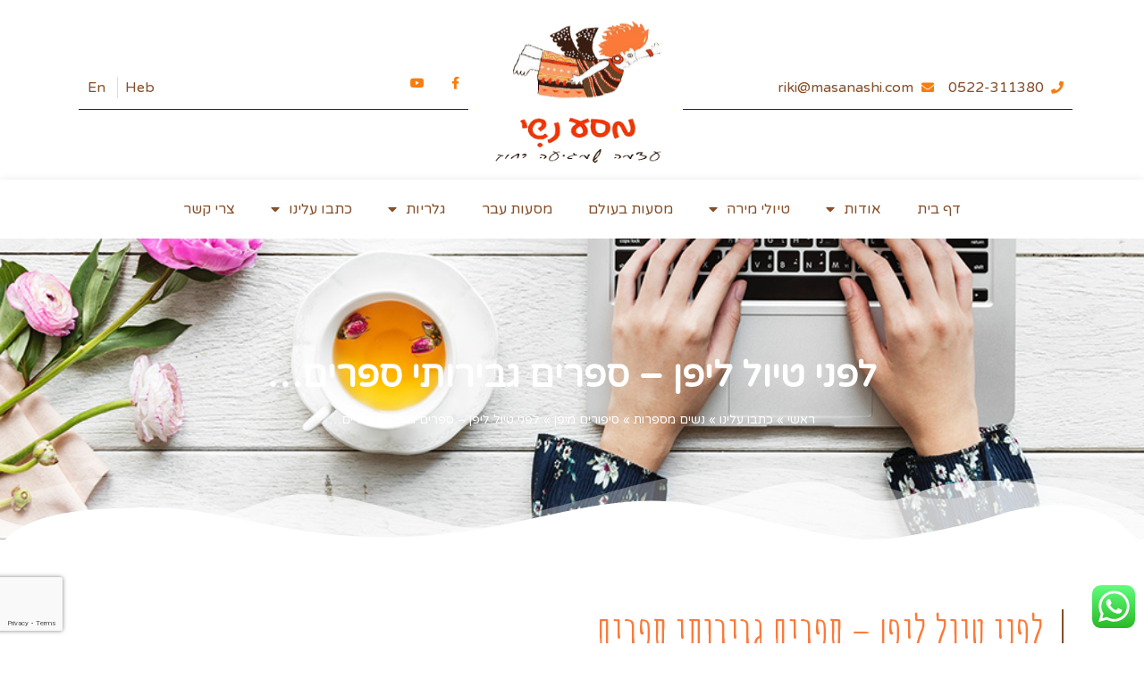

--- FILE ---
content_type: text/html; charset=UTF-8
request_url: http://masanashi.com/%D7%9C%D7%A4%D7%A0%D7%99-%D7%98%D7%99%D7%95%D7%9C-%D7%9C%D7%99%D7%A4%D7%9F-%D7%A1%D7%A4%D7%A8%D7%99%D7%9D-%D7%92%D7%91%D7%99%D7%A8%D7%95%D7%AA%D7%99-%D7%A1%D7%A4%D7%A8%D7%99%D7%9D/
body_size: 24598
content:
<!doctype html>
<html dir="rtl" lang="he-IL">
<head>
	<meta charset="UTF-8">
	<meta name="viewport" content="width=device-width, initial-scale=1">
	<link rel="profile" href="https://gmpg.org/xfn/11">
	<meta name='robots' content='index, follow, max-image-preview:large, max-snippet:-1, max-video-preview:-1' />
	<style>img:is([sizes="auto" i], [sizes^="auto," i]) { contain-intrinsic-size: 3000px 1500px }</style>
	
	<!-- This site is optimized with the Yoast SEO plugin v24.1 - https://yoast.com/wordpress/plugins/seo/ -->
	<title>לפני טיול ליפן - ספרים גבירותי ספרים... - מסע נשי</title>
	<link rel="canonical" href="https://masanashi.com/לפני-טיול-ליפן-ספרים-גבירותי-ספרים/" />
	<meta property="og:locale" content="he_IL" />
	<meta property="og:type" content="article" />
	<meta property="og:title" content="לפני טיול ליפן - ספרים גבירותי ספרים... - מסע נשי" />
	<meta property="og:description" content="כשאת נוסעת לחו&quot;ל, למקום חדש, טיול ליפן למשל &#8211; כמה את משקיעה בהכנה? האם את מאלה שיקראו את כל הספרים בנושא ויכינו תכנית מדוקדקת לכל יום, או שאת זורמת עם מה שיבוא&#8230;? יש שאוהבות לעשות עבודת הכנה מעמיקה על המקום אליו הן נוסעות. יש שלא קוראות אפילו מילה. שהמדריכה תסביר.. ויש כאלה שרוצות לדעת קצת&#8230;לא [&hellip;]" />
	<meta property="og:url" content="https://masanashi.com/לפני-טיול-ליפן-ספרים-גבירותי-ספרים/" />
	<meta property="og:site_name" content="מסע נשי" />
	<meta property="article:published_time" content="2015-01-20T12:01:58+00:00" />
	<meta property="article:modified_time" content="2019-08-06T10:36:22+00:00" />
	<meta property="og:image" content="https://masanashi.com/wp-content/uploads/2015/01/20150202_0902101-e1422939222816.jpg" />
	<meta property="og:image:width" content="2448" />
	<meta property="og:image:height" content="3264" />
	<meta property="og:image:type" content="image/jpeg" />
	<meta name="author" content="masanashi_manta" />
	<meta name="twitter:label1" content="נכתב על יד" />
	<meta name="twitter:data1" content="masanashi_manta" />
	<script type="application/ld+json" class="yoast-schema-graph">{"@context":"https://schema.org","@graph":[{"@type":"WebPage","@id":"https://masanashi.com/%d7%9c%d7%a4%d7%a0%d7%99-%d7%98%d7%99%d7%95%d7%9c-%d7%9c%d7%99%d7%a4%d7%9f-%d7%a1%d7%a4%d7%a8%d7%99%d7%9d-%d7%92%d7%91%d7%99%d7%a8%d7%95%d7%aa%d7%99-%d7%a1%d7%a4%d7%a8%d7%99%d7%9d/","url":"https://masanashi.com/%d7%9c%d7%a4%d7%a0%d7%99-%d7%98%d7%99%d7%95%d7%9c-%d7%9c%d7%99%d7%a4%d7%9f-%d7%a1%d7%a4%d7%a8%d7%99%d7%9d-%d7%92%d7%91%d7%99%d7%a8%d7%95%d7%aa%d7%99-%d7%a1%d7%a4%d7%a8%d7%99%d7%9d/","name":"לפני טיול ליפן - ספרים גבירותי ספרים... - מסע נשי","isPartOf":{"@id":"http://masanashi.com/#website"},"primaryImageOfPage":{"@id":"https://masanashi.com/%d7%9c%d7%a4%d7%a0%d7%99-%d7%98%d7%99%d7%95%d7%9c-%d7%9c%d7%99%d7%a4%d7%9f-%d7%a1%d7%a4%d7%a8%d7%99%d7%9d-%d7%92%d7%91%d7%99%d7%a8%d7%95%d7%aa%d7%99-%d7%a1%d7%a4%d7%a8%d7%99%d7%9d/#primaryimage"},"image":{"@id":"https://masanashi.com/%d7%9c%d7%a4%d7%a0%d7%99-%d7%98%d7%99%d7%95%d7%9c-%d7%9c%d7%99%d7%a4%d7%9f-%d7%a1%d7%a4%d7%a8%d7%99%d7%9d-%d7%92%d7%91%d7%99%d7%a8%d7%95%d7%aa%d7%99-%d7%a1%d7%a4%d7%a8%d7%99%d7%9d/#primaryimage"},"thumbnailUrl":"http://masanashi.com/wp-content/uploads/2015/01/20150202_0902101-e1422939222816.jpg","datePublished":"2015-01-20T12:01:58+00:00","dateModified":"2019-08-06T10:36:22+00:00","author":{"@id":"http://masanashi.com/#/schema/person/62a4da2410e1b0a1cf686d7c5b3a29f2"},"breadcrumb":{"@id":"https://masanashi.com/%d7%9c%d7%a4%d7%a0%d7%99-%d7%98%d7%99%d7%95%d7%9c-%d7%9c%d7%99%d7%a4%d7%9f-%d7%a1%d7%a4%d7%a8%d7%99%d7%9d-%d7%92%d7%91%d7%99%d7%a8%d7%95%d7%aa%d7%99-%d7%a1%d7%a4%d7%a8%d7%99%d7%9d/#breadcrumb"},"inLanguage":"he-IL","potentialAction":[{"@type":"ReadAction","target":["https://masanashi.com/%d7%9c%d7%a4%d7%a0%d7%99-%d7%98%d7%99%d7%95%d7%9c-%d7%9c%d7%99%d7%a4%d7%9f-%d7%a1%d7%a4%d7%a8%d7%99%d7%9d-%d7%92%d7%91%d7%99%d7%a8%d7%95%d7%aa%d7%99-%d7%a1%d7%a4%d7%a8%d7%99%d7%9d/"]}]},{"@type":"ImageObject","inLanguage":"he-IL","@id":"https://masanashi.com/%d7%9c%d7%a4%d7%a0%d7%99-%d7%98%d7%99%d7%95%d7%9c-%d7%9c%d7%99%d7%a4%d7%9f-%d7%a1%d7%a4%d7%a8%d7%99%d7%9d-%d7%92%d7%91%d7%99%d7%a8%d7%95%d7%aa%d7%99-%d7%a1%d7%a4%d7%a8%d7%99%d7%9d/#primaryimage","url":"http://masanashi.com/wp-content/uploads/2015/01/20150202_0902101-e1422939222816.jpg","contentUrl":"http://masanashi.com/wp-content/uploads/2015/01/20150202_0902101-e1422939222816.jpg","width":"2448","height":"3264"},{"@type":"BreadcrumbList","@id":"https://masanashi.com/%d7%9c%d7%a4%d7%a0%d7%99-%d7%98%d7%99%d7%95%d7%9c-%d7%9c%d7%99%d7%a4%d7%9f-%d7%a1%d7%a4%d7%a8%d7%99%d7%9d-%d7%92%d7%91%d7%99%d7%a8%d7%95%d7%aa%d7%99-%d7%a1%d7%a4%d7%a8%d7%99%d7%9d/#breadcrumb","itemListElement":[{"@type":"ListItem","position":1,"name":"ראשי","item":"http://masanashi.com/"},{"@type":"ListItem","position":2,"name":"כתבו עלינו","item":"http://masanashi.com/category/%d7%9b%d7%aa%d7%91%d7%95-%d7%a2%d7%9c%d7%99%d7%a0%d7%95/"},{"@type":"ListItem","position":3,"name":"נשים מספרות","item":"https://masanashi.com/category/%d7%9b%d7%aa%d7%91%d7%95-%d7%a2%d7%9c%d7%99%d7%a0%d7%95/%d7%a0%d7%a9%d7%99%d7%9d-%d7%9e%d7%a1%d7%a4%d7%a8%d7%95%d7%aa/"},{"@type":"ListItem","position":4,"name":"סיפורים מיפן","item":"https://masanashi.com/category/%d7%9b%d7%aa%d7%91%d7%95-%d7%a2%d7%9c%d7%99%d7%a0%d7%95/%d7%a0%d7%a9%d7%99%d7%9d-%d7%9e%d7%a1%d7%a4%d7%a8%d7%95%d7%aa/%d7%a1%d7%99%d7%a4%d7%95%d7%a8%d7%99%d7%9d-%d7%9e%d7%99%d7%a4%d7%9f/"},{"@type":"ListItem","position":5,"name":"לפני טיול ליפן &#8211; ספרים גבירותי ספרים&#8230;"}]},{"@type":"WebSite","@id":"http://masanashi.com/#website","url":"http://masanashi.com/","name":"מסע נשי","description":"טיולי נשים בארץ ובעולם - עצמה שמגיעה רחוק","potentialAction":[{"@type":"SearchAction","target":{"@type":"EntryPoint","urlTemplate":"http://masanashi.com/?s={search_term_string}"},"query-input":{"@type":"PropertyValueSpecification","valueRequired":true,"valueName":"search_term_string"}}],"inLanguage":"he-IL"},{"@type":"Person","@id":"http://masanashi.com/#/schema/person/62a4da2410e1b0a1cf686d7c5b3a29f2","name":"masanashi_manta","url":"http://masanashi.com/author/masanashi_manta/"}]}</script>
	<!-- / Yoast SEO plugin. -->


<link rel="alternate" type="application/rss+xml" title="מסע נשי &laquo; פיד‏" href="http://masanashi.com/feed/" />
<link rel="alternate" type="application/rss+xml" title="מסע נשי &laquo; פיד תגובות‏" href="http://masanashi.com/comments/feed/" />
<script>
window._wpemojiSettings = {"baseUrl":"https:\/\/s.w.org\/images\/core\/emoji\/15.0.3\/72x72\/","ext":".png","svgUrl":"https:\/\/s.w.org\/images\/core\/emoji\/15.0.3\/svg\/","svgExt":".svg","source":{"concatemoji":"http:\/\/masanashi.com\/wp-includes\/js\/wp-emoji-release.min.js?ver=6.7.4"}};
/*! This file is auto-generated */
!function(i,n){var o,s,e;function c(e){try{var t={supportTests:e,timestamp:(new Date).valueOf()};sessionStorage.setItem(o,JSON.stringify(t))}catch(e){}}function p(e,t,n){e.clearRect(0,0,e.canvas.width,e.canvas.height),e.fillText(t,0,0);var t=new Uint32Array(e.getImageData(0,0,e.canvas.width,e.canvas.height).data),r=(e.clearRect(0,0,e.canvas.width,e.canvas.height),e.fillText(n,0,0),new Uint32Array(e.getImageData(0,0,e.canvas.width,e.canvas.height).data));return t.every(function(e,t){return e===r[t]})}function u(e,t,n){switch(t){case"flag":return n(e,"\ud83c\udff3\ufe0f\u200d\u26a7\ufe0f","\ud83c\udff3\ufe0f\u200b\u26a7\ufe0f")?!1:!n(e,"\ud83c\uddfa\ud83c\uddf3","\ud83c\uddfa\u200b\ud83c\uddf3")&&!n(e,"\ud83c\udff4\udb40\udc67\udb40\udc62\udb40\udc65\udb40\udc6e\udb40\udc67\udb40\udc7f","\ud83c\udff4\u200b\udb40\udc67\u200b\udb40\udc62\u200b\udb40\udc65\u200b\udb40\udc6e\u200b\udb40\udc67\u200b\udb40\udc7f");case"emoji":return!n(e,"\ud83d\udc26\u200d\u2b1b","\ud83d\udc26\u200b\u2b1b")}return!1}function f(e,t,n){var r="undefined"!=typeof WorkerGlobalScope&&self instanceof WorkerGlobalScope?new OffscreenCanvas(300,150):i.createElement("canvas"),a=r.getContext("2d",{willReadFrequently:!0}),o=(a.textBaseline="top",a.font="600 32px Arial",{});return e.forEach(function(e){o[e]=t(a,e,n)}),o}function t(e){var t=i.createElement("script");t.src=e,t.defer=!0,i.head.appendChild(t)}"undefined"!=typeof Promise&&(o="wpEmojiSettingsSupports",s=["flag","emoji"],n.supports={everything:!0,everythingExceptFlag:!0},e=new Promise(function(e){i.addEventListener("DOMContentLoaded",e,{once:!0})}),new Promise(function(t){var n=function(){try{var e=JSON.parse(sessionStorage.getItem(o));if("object"==typeof e&&"number"==typeof e.timestamp&&(new Date).valueOf()<e.timestamp+604800&&"object"==typeof e.supportTests)return e.supportTests}catch(e){}return null}();if(!n){if("undefined"!=typeof Worker&&"undefined"!=typeof OffscreenCanvas&&"undefined"!=typeof URL&&URL.createObjectURL&&"undefined"!=typeof Blob)try{var e="postMessage("+f.toString()+"("+[JSON.stringify(s),u.toString(),p.toString()].join(",")+"));",r=new Blob([e],{type:"text/javascript"}),a=new Worker(URL.createObjectURL(r),{name:"wpTestEmojiSupports"});return void(a.onmessage=function(e){c(n=e.data),a.terminate(),t(n)})}catch(e){}c(n=f(s,u,p))}t(n)}).then(function(e){for(var t in e)n.supports[t]=e[t],n.supports.everything=n.supports.everything&&n.supports[t],"flag"!==t&&(n.supports.everythingExceptFlag=n.supports.everythingExceptFlag&&n.supports[t]);n.supports.everythingExceptFlag=n.supports.everythingExceptFlag&&!n.supports.flag,n.DOMReady=!1,n.readyCallback=function(){n.DOMReady=!0}}).then(function(){return e}).then(function(){var e;n.supports.everything||(n.readyCallback(),(e=n.source||{}).concatemoji?t(e.concatemoji):e.wpemoji&&e.twemoji&&(t(e.twemoji),t(e.wpemoji)))}))}((window,document),window._wpemojiSettings);
</script>
<link rel='stylesheet' id='rmp-elementor-form-widget-css-css' href='http://masanashi.com/wp-content/plugins/responder/assets/css/integrations/elementor/form-widget.css?ver=4.3.6' media='all' />
<link rel='stylesheet' id='premium-addons-css' href='http://masanashi.com/wp-content/plugins/premium-addons-for-elementor/assets/frontend/min-css/premium-addons-rtl.min.css?ver=4.10.70' media='all' />
<style id='wp-emoji-styles-inline-css'>

	img.wp-smiley, img.emoji {
		display: inline !important;
		border: none !important;
		box-shadow: none !important;
		height: 1em !important;
		width: 1em !important;
		margin: 0 0.07em !important;
		vertical-align: -0.1em !important;
		background: none !important;
		padding: 0 !important;
	}
</style>
<link rel='stylesheet' id='wp-block-library-rtl-css' href='http://masanashi.com/wp-includes/css/dist/block-library/style-rtl.min.css?ver=6.7.4' media='all' />
<style id='global-styles-inline-css'>
:root{--wp--preset--aspect-ratio--square: 1;--wp--preset--aspect-ratio--4-3: 4/3;--wp--preset--aspect-ratio--3-4: 3/4;--wp--preset--aspect-ratio--3-2: 3/2;--wp--preset--aspect-ratio--2-3: 2/3;--wp--preset--aspect-ratio--16-9: 16/9;--wp--preset--aspect-ratio--9-16: 9/16;--wp--preset--color--black: #000000;--wp--preset--color--cyan-bluish-gray: #abb8c3;--wp--preset--color--white: #ffffff;--wp--preset--color--pale-pink: #f78da7;--wp--preset--color--vivid-red: #cf2e2e;--wp--preset--color--luminous-vivid-orange: #ff6900;--wp--preset--color--luminous-vivid-amber: #fcb900;--wp--preset--color--light-green-cyan: #7bdcb5;--wp--preset--color--vivid-green-cyan: #00d084;--wp--preset--color--pale-cyan-blue: #8ed1fc;--wp--preset--color--vivid-cyan-blue: #0693e3;--wp--preset--color--vivid-purple: #9b51e0;--wp--preset--gradient--vivid-cyan-blue-to-vivid-purple: linear-gradient(135deg,rgba(6,147,227,1) 0%,rgb(155,81,224) 100%);--wp--preset--gradient--light-green-cyan-to-vivid-green-cyan: linear-gradient(135deg,rgb(122,220,180) 0%,rgb(0,208,130) 100%);--wp--preset--gradient--luminous-vivid-amber-to-luminous-vivid-orange: linear-gradient(135deg,rgba(252,185,0,1) 0%,rgba(255,105,0,1) 100%);--wp--preset--gradient--luminous-vivid-orange-to-vivid-red: linear-gradient(135deg,rgba(255,105,0,1) 0%,rgb(207,46,46) 100%);--wp--preset--gradient--very-light-gray-to-cyan-bluish-gray: linear-gradient(135deg,rgb(238,238,238) 0%,rgb(169,184,195) 100%);--wp--preset--gradient--cool-to-warm-spectrum: linear-gradient(135deg,rgb(74,234,220) 0%,rgb(151,120,209) 20%,rgb(207,42,186) 40%,rgb(238,44,130) 60%,rgb(251,105,98) 80%,rgb(254,248,76) 100%);--wp--preset--gradient--blush-light-purple: linear-gradient(135deg,rgb(255,206,236) 0%,rgb(152,150,240) 100%);--wp--preset--gradient--blush-bordeaux: linear-gradient(135deg,rgb(254,205,165) 0%,rgb(254,45,45) 50%,rgb(107,0,62) 100%);--wp--preset--gradient--luminous-dusk: linear-gradient(135deg,rgb(255,203,112) 0%,rgb(199,81,192) 50%,rgb(65,88,208) 100%);--wp--preset--gradient--pale-ocean: linear-gradient(135deg,rgb(255,245,203) 0%,rgb(182,227,212) 50%,rgb(51,167,181) 100%);--wp--preset--gradient--electric-grass: linear-gradient(135deg,rgb(202,248,128) 0%,rgb(113,206,126) 100%);--wp--preset--gradient--midnight: linear-gradient(135deg,rgb(2,3,129) 0%,rgb(40,116,252) 100%);--wp--preset--font-size--small: 13px;--wp--preset--font-size--medium: 20px;--wp--preset--font-size--large: 36px;--wp--preset--font-size--x-large: 42px;--wp--preset--spacing--20: 0.44rem;--wp--preset--spacing--30: 0.67rem;--wp--preset--spacing--40: 1rem;--wp--preset--spacing--50: 1.5rem;--wp--preset--spacing--60: 2.25rem;--wp--preset--spacing--70: 3.38rem;--wp--preset--spacing--80: 5.06rem;--wp--preset--shadow--natural: 6px 6px 9px rgba(0, 0, 0, 0.2);--wp--preset--shadow--deep: 12px 12px 50px rgba(0, 0, 0, 0.4);--wp--preset--shadow--sharp: 6px 6px 0px rgba(0, 0, 0, 0.2);--wp--preset--shadow--outlined: 6px 6px 0px -3px rgba(255, 255, 255, 1), 6px 6px rgba(0, 0, 0, 1);--wp--preset--shadow--crisp: 6px 6px 0px rgba(0, 0, 0, 1);}:root { --wp--style--global--content-size: 800px;--wp--style--global--wide-size: 1200px; }:where(body) { margin: 0; }.wp-site-blocks > .alignleft { float: left; margin-right: 2em; }.wp-site-blocks > .alignright { float: right; margin-left: 2em; }.wp-site-blocks > .aligncenter { justify-content: center; margin-left: auto; margin-right: auto; }:where(.wp-site-blocks) > * { margin-block-start: 24px; margin-block-end: 0; }:where(.wp-site-blocks) > :first-child { margin-block-start: 0; }:where(.wp-site-blocks) > :last-child { margin-block-end: 0; }:root { --wp--style--block-gap: 24px; }:root :where(.is-layout-flow) > :first-child{margin-block-start: 0;}:root :where(.is-layout-flow) > :last-child{margin-block-end: 0;}:root :where(.is-layout-flow) > *{margin-block-start: 24px;margin-block-end: 0;}:root :where(.is-layout-constrained) > :first-child{margin-block-start: 0;}:root :where(.is-layout-constrained) > :last-child{margin-block-end: 0;}:root :where(.is-layout-constrained) > *{margin-block-start: 24px;margin-block-end: 0;}:root :where(.is-layout-flex){gap: 24px;}:root :where(.is-layout-grid){gap: 24px;}.is-layout-flow > .alignleft{float: left;margin-inline-start: 0;margin-inline-end: 2em;}.is-layout-flow > .alignright{float: right;margin-inline-start: 2em;margin-inline-end: 0;}.is-layout-flow > .aligncenter{margin-left: auto !important;margin-right: auto !important;}.is-layout-constrained > .alignleft{float: left;margin-inline-start: 0;margin-inline-end: 2em;}.is-layout-constrained > .alignright{float: right;margin-inline-start: 2em;margin-inline-end: 0;}.is-layout-constrained > .aligncenter{margin-left: auto !important;margin-right: auto !important;}.is-layout-constrained > :where(:not(.alignleft):not(.alignright):not(.alignfull)){max-width: var(--wp--style--global--content-size);margin-left: auto !important;margin-right: auto !important;}.is-layout-constrained > .alignwide{max-width: var(--wp--style--global--wide-size);}body .is-layout-flex{display: flex;}.is-layout-flex{flex-wrap: wrap;align-items: center;}.is-layout-flex > :is(*, div){margin: 0;}body .is-layout-grid{display: grid;}.is-layout-grid > :is(*, div){margin: 0;}body{padding-top: 0px;padding-right: 0px;padding-bottom: 0px;padding-left: 0px;}a:where(:not(.wp-element-button)){text-decoration: underline;}:root :where(.wp-element-button, .wp-block-button__link){background-color: #32373c;border-width: 0;color: #fff;font-family: inherit;font-size: inherit;line-height: inherit;padding: calc(0.667em + 2px) calc(1.333em + 2px);text-decoration: none;}.has-black-color{color: var(--wp--preset--color--black) !important;}.has-cyan-bluish-gray-color{color: var(--wp--preset--color--cyan-bluish-gray) !important;}.has-white-color{color: var(--wp--preset--color--white) !important;}.has-pale-pink-color{color: var(--wp--preset--color--pale-pink) !important;}.has-vivid-red-color{color: var(--wp--preset--color--vivid-red) !important;}.has-luminous-vivid-orange-color{color: var(--wp--preset--color--luminous-vivid-orange) !important;}.has-luminous-vivid-amber-color{color: var(--wp--preset--color--luminous-vivid-amber) !important;}.has-light-green-cyan-color{color: var(--wp--preset--color--light-green-cyan) !important;}.has-vivid-green-cyan-color{color: var(--wp--preset--color--vivid-green-cyan) !important;}.has-pale-cyan-blue-color{color: var(--wp--preset--color--pale-cyan-blue) !important;}.has-vivid-cyan-blue-color{color: var(--wp--preset--color--vivid-cyan-blue) !important;}.has-vivid-purple-color{color: var(--wp--preset--color--vivid-purple) !important;}.has-black-background-color{background-color: var(--wp--preset--color--black) !important;}.has-cyan-bluish-gray-background-color{background-color: var(--wp--preset--color--cyan-bluish-gray) !important;}.has-white-background-color{background-color: var(--wp--preset--color--white) !important;}.has-pale-pink-background-color{background-color: var(--wp--preset--color--pale-pink) !important;}.has-vivid-red-background-color{background-color: var(--wp--preset--color--vivid-red) !important;}.has-luminous-vivid-orange-background-color{background-color: var(--wp--preset--color--luminous-vivid-orange) !important;}.has-luminous-vivid-amber-background-color{background-color: var(--wp--preset--color--luminous-vivid-amber) !important;}.has-light-green-cyan-background-color{background-color: var(--wp--preset--color--light-green-cyan) !important;}.has-vivid-green-cyan-background-color{background-color: var(--wp--preset--color--vivid-green-cyan) !important;}.has-pale-cyan-blue-background-color{background-color: var(--wp--preset--color--pale-cyan-blue) !important;}.has-vivid-cyan-blue-background-color{background-color: var(--wp--preset--color--vivid-cyan-blue) !important;}.has-vivid-purple-background-color{background-color: var(--wp--preset--color--vivid-purple) !important;}.has-black-border-color{border-color: var(--wp--preset--color--black) !important;}.has-cyan-bluish-gray-border-color{border-color: var(--wp--preset--color--cyan-bluish-gray) !important;}.has-white-border-color{border-color: var(--wp--preset--color--white) !important;}.has-pale-pink-border-color{border-color: var(--wp--preset--color--pale-pink) !important;}.has-vivid-red-border-color{border-color: var(--wp--preset--color--vivid-red) !important;}.has-luminous-vivid-orange-border-color{border-color: var(--wp--preset--color--luminous-vivid-orange) !important;}.has-luminous-vivid-amber-border-color{border-color: var(--wp--preset--color--luminous-vivid-amber) !important;}.has-light-green-cyan-border-color{border-color: var(--wp--preset--color--light-green-cyan) !important;}.has-vivid-green-cyan-border-color{border-color: var(--wp--preset--color--vivid-green-cyan) !important;}.has-pale-cyan-blue-border-color{border-color: var(--wp--preset--color--pale-cyan-blue) !important;}.has-vivid-cyan-blue-border-color{border-color: var(--wp--preset--color--vivid-cyan-blue) !important;}.has-vivid-purple-border-color{border-color: var(--wp--preset--color--vivid-purple) !important;}.has-vivid-cyan-blue-to-vivid-purple-gradient-background{background: var(--wp--preset--gradient--vivid-cyan-blue-to-vivid-purple) !important;}.has-light-green-cyan-to-vivid-green-cyan-gradient-background{background: var(--wp--preset--gradient--light-green-cyan-to-vivid-green-cyan) !important;}.has-luminous-vivid-amber-to-luminous-vivid-orange-gradient-background{background: var(--wp--preset--gradient--luminous-vivid-amber-to-luminous-vivid-orange) !important;}.has-luminous-vivid-orange-to-vivid-red-gradient-background{background: var(--wp--preset--gradient--luminous-vivid-orange-to-vivid-red) !important;}.has-very-light-gray-to-cyan-bluish-gray-gradient-background{background: var(--wp--preset--gradient--very-light-gray-to-cyan-bluish-gray) !important;}.has-cool-to-warm-spectrum-gradient-background{background: var(--wp--preset--gradient--cool-to-warm-spectrum) !important;}.has-blush-light-purple-gradient-background{background: var(--wp--preset--gradient--blush-light-purple) !important;}.has-blush-bordeaux-gradient-background{background: var(--wp--preset--gradient--blush-bordeaux) !important;}.has-luminous-dusk-gradient-background{background: var(--wp--preset--gradient--luminous-dusk) !important;}.has-pale-ocean-gradient-background{background: var(--wp--preset--gradient--pale-ocean) !important;}.has-electric-grass-gradient-background{background: var(--wp--preset--gradient--electric-grass) !important;}.has-midnight-gradient-background{background: var(--wp--preset--gradient--midnight) !important;}.has-small-font-size{font-size: var(--wp--preset--font-size--small) !important;}.has-medium-font-size{font-size: var(--wp--preset--font-size--medium) !important;}.has-large-font-size{font-size: var(--wp--preset--font-size--large) !important;}.has-x-large-font-size{font-size: var(--wp--preset--font-size--x-large) !important;}
:root :where(.wp-block-pullquote){font-size: 1.5em;line-height: 1.6;}
</style>
<link rel='stylesheet' id='ccw_main_css-css' href='http://masanashi.com/wp-content/plugins/click-to-chat-for-whatsapp/prev/assets/css/mainstyles.css?ver=4.14' media='all' />
<link rel='stylesheet' id='pa-admin-bar-css' href='http://masanashi.com/wp-content/plugins/premium-addons-for-elementor/admin/assets/css/admin-bar-rtl.css?ver=4.10.70' media='all' />
<link rel='stylesheet' id='hello-elementor-css' href='http://masanashi.com/wp-content/themes/hello-elementor/style.min.css?ver=3.2.1' media='all' />
<link rel='stylesheet' id='hello-elementor-theme-style-css' href='http://masanashi.com/wp-content/themes/hello-elementor/theme.min.css?ver=3.2.1' media='all' />
<link rel='stylesheet' id='hello-elementor-header-footer-css' href='http://masanashi.com/wp-content/themes/hello-elementor/header-footer.min.css?ver=3.2.1' media='all' />
<link rel='stylesheet' id='cherry-handler-css-css' href='http://masanashi.com/wp-content/plugins/jetwidgets-for-elementor/cherry-framework/modules/cherry-handler/assets/css/cherry-handler-styles.min.css?ver=1.5.11' media='all' />
<link rel='stylesheet' id='jet-widgets-css' href='http://masanashi.com/wp-content/plugins/jetwidgets-for-elementor/assets/css/jet-widgets.css?ver=1.0.19' media='all' />
<link rel='stylesheet' id='jet-widgets-rtl-css' href='http://masanashi.com/wp-content/plugins/jetwidgets-for-elementor/assets/css/jet-widgets-rtl.css?ver=1.0.19' media='all' />
<link rel='stylesheet' id='jet-widgets-skin-css' href='http://masanashi.com/wp-content/plugins/jetwidgets-for-elementor/assets/css/jet-widgets-skin.css?ver=1.0.19' media='all' />
<link rel='stylesheet' id='jet-juxtapose-css-css' href='http://masanashi.com/wp-content/plugins/jetwidgets-for-elementor/assets/css/lib/juxtapose/juxtapose.css?ver=1.3.0' media='all' />
<link rel='stylesheet' id='elementor-frontend-css' href='http://masanashi.com/wp-content/plugins/elementor/assets/css/frontend-rtl.min.css?ver=3.26.2' media='all' />
<link rel='stylesheet' id='widget-icon-list-css' href='http://masanashi.com/wp-content/plugins/elementor/assets/css/widget-icon-list-rtl.min.css?ver=3.26.2' media='all' />
<link rel='stylesheet' id='widget-divider-css' href='http://masanashi.com/wp-content/plugins/elementor/assets/css/widget-divider-rtl.min.css?ver=3.26.2' media='all' />
<link rel='stylesheet' id='widget-image-css' href='http://masanashi.com/wp-content/plugins/elementor/assets/css/widget-image-rtl.min.css?ver=3.26.2' media='all' />
<link rel='stylesheet' id='widget-nav-menu-css' href='http://masanashi.com/wp-content/plugins/elementor-pro/assets/css/widget-nav-menu-rtl.min.css?ver=3.26.1' media='all' />
<link rel='stylesheet' id='widget-heading-css' href='http://masanashi.com/wp-content/plugins/elementor/assets/css/widget-heading-rtl.min.css?ver=3.26.2' media='all' />
<link rel='stylesheet' id='e-animation-float-css' href='http://masanashi.com/wp-content/plugins/elementor/assets/lib/animations/styles/e-animation-float.min.css?ver=3.26.2' media='all' />
<link rel='stylesheet' id='widget-social-icons-css' href='http://masanashi.com/wp-content/plugins/elementor/assets/css/widget-social-icons-rtl.min.css?ver=3.26.2' media='all' />
<link rel='stylesheet' id='e-apple-webkit-css' href='http://masanashi.com/wp-content/plugins/elementor/assets/css/conditionals/apple-webkit.min.css?ver=3.26.2' media='all' />
<link rel='stylesheet' id='widget-form-css' href='http://masanashi.com/wp-content/plugins/elementor-pro/assets/css/widget-form-rtl.min.css?ver=3.26.1' media='all' />
<link rel='stylesheet' id='widget-image-box-css' href='http://masanashi.com/wp-content/plugins/elementor/assets/css/widget-image-box-rtl.min.css?ver=3.26.2' media='all' />
<link rel='stylesheet' id='widget-breadcrumbs-css' href='http://masanashi.com/wp-content/plugins/elementor-pro/assets/css/widget-breadcrumbs-rtl.min.css?ver=3.26.1' media='all' />
<link rel='stylesheet' id='e-shapes-css' href='http://masanashi.com/wp-content/plugins/elementor/assets/css/conditionals/shapes.min.css?ver=3.26.2' media='all' />
<link rel='stylesheet' id='e-animation-fadeInUp-css' href='http://masanashi.com/wp-content/plugins/elementor/assets/lib/animations/styles/fadeInUp.min.css?ver=3.26.2' media='all' />
<link rel='stylesheet' id='widget-post-navigation-css' href='http://masanashi.com/wp-content/plugins/elementor-pro/assets/css/widget-post-navigation-rtl.min.css?ver=3.26.1' media='all' />
<link rel='stylesheet' id='widget-share-buttons-css' href='http://masanashi.com/wp-content/plugins/elementor-pro/assets/css/widget-share-buttons-rtl.min.css?ver=3.26.1' media='all' />
<link rel='stylesheet' id='elementor-icons-shared-0-css' href='http://masanashi.com/wp-content/plugins/elementor/assets/lib/font-awesome/css/fontawesome.min.css?ver=5.15.3' media='all' />
<link rel='stylesheet' id='elementor-icons-fa-solid-css' href='http://masanashi.com/wp-content/plugins/elementor/assets/lib/font-awesome/css/solid.min.css?ver=5.15.3' media='all' />
<link rel='stylesheet' id='elementor-icons-fa-brands-css' href='http://masanashi.com/wp-content/plugins/elementor/assets/lib/font-awesome/css/brands.min.css?ver=5.15.3' media='all' />
<link rel='stylesheet' id='widget-posts-css' href='http://masanashi.com/wp-content/plugins/elementor-pro/assets/css/widget-posts-rtl.min.css?ver=3.26.1' media='all' />
<link rel='stylesheet' id='elementor-icons-css' href='http://masanashi.com/wp-content/plugins/elementor/assets/lib/eicons/css/elementor-icons.min.css?ver=5.34.0' media='all' />
<link rel='stylesheet' id='elementor-post-6230-css' href='http://masanashi.com/wp-content/uploads/elementor/css/post-6230.css?ver=1734796304' media='all' />
<link rel='stylesheet' id='font-awesome-5-all-css' href='http://masanashi.com/wp-content/plugins/elementor/assets/lib/font-awesome/css/all.min.css?ver=4.10.70' media='all' />
<link rel='stylesheet' id='font-awesome-4-shim-css' href='http://masanashi.com/wp-content/plugins/elementor/assets/lib/font-awesome/css/v4-shims.min.css?ver=3.26.2' media='all' />
<link rel='stylesheet' id='elementor-post-3661-css' href='http://masanashi.com/wp-content/uploads/elementor/css/post-3661.css?ver=1734799274' media='all' />
<link rel='stylesheet' id='elementor-post-3811-css' href='http://masanashi.com/wp-content/uploads/elementor/css/post-3811.css?ver=1734796305' media='all' />
<link rel='stylesheet' id='elementor-post-5084-css' href='http://masanashi.com/wp-content/uploads/elementor/css/post-5084.css?ver=1734796438' media='all' />
<link rel='stylesheet' id='tablepress-default-css' href='http://masanashi.com/wp-content/plugins/tablepress/css/build/default-rtl.css?ver=3.0.1' media='all' />
<link rel='stylesheet' id='eael-general-css' href='http://masanashi.com/wp-content/plugins/essential-addons-for-elementor-lite/assets/front-end/css/view/general.min.css?ver=6.0.14' media='all' />
<link rel='stylesheet' id='google-fonts-1-css' href='https://fonts.googleapis.com/css?family=Varela+Round%3A100%2C100italic%2C200%2C200italic%2C300%2C300italic%2C400%2C400italic%2C500%2C500italic%2C600%2C600italic%2C700%2C700italic%2C800%2C800italic%2C900%2C900italic%7CAmatic+SC%3A100%2C100italic%2C200%2C200italic%2C300%2C300italic%2C400%2C400italic%2C500%2C500italic%2C600%2C600italic%2C700%2C700italic%2C800%2C800italic%2C900%2C900italic&#038;display=auto&#038;subset=hebrew&#038;ver=6.7.4' media='all' />
<link rel='stylesheet' id='elementor-icons-fa-regular-css' href='http://masanashi.com/wp-content/plugins/elementor/assets/lib/font-awesome/css/regular.min.css?ver=5.15.3' media='all' />
<link rel="preconnect" href="https://fonts.gstatic.com/" crossorigin><script src="http://masanashi.com/wp-includes/js/jquery/jquery.min.js?ver=3.7.1" id="jquery-core-js"></script>
<script src="http://masanashi.com/wp-includes/js/jquery/jquery-migrate.min.js?ver=3.4.1" id="jquery-migrate-js"></script>
<script src="http://masanashi.com/wp-includes/js/underscore.min.js?ver=1.13.7" id="underscore-js"></script>
<script id="rmp-ajax-js-js-extra">
var RMP_AJAX_LOCALS = {"ajaxUrl":"http:\/\/masanashi.com\/wp-admin\/admin-ajax.php?page=Responder_PluginSettings","_nonce":"d3e374a3e7","direction":"rtl"};
</script>
<script src="http://masanashi.com/wp-content/plugins/responder/assets/js/ajax.js?ver=4.3.6" id="rmp-ajax-js-js"></script>
<script src="http://masanashi.com/wp-content/plugins/responder/assets/js/integrations/elementor/form-widget.js?ver=4.3.6" id="rmp-elementor-form-widget-js-js"></script>
<script src="http://masanashi.com/wp-content/plugins/elementor/assets/lib/font-awesome/js/v4-shims.min.js?ver=3.26.2" id="font-awesome-4-shim-js"></script>
<link rel="https://api.w.org/" href="http://masanashi.com/wp-json/" /><link rel="alternate" title="JSON" type="application/json" href="http://masanashi.com/wp-json/wp/v2/posts/2334" /><link rel="EditURI" type="application/rsd+xml" title="RSD" href="http://masanashi.com/xmlrpc.php?rsd" />
<meta name="generator" content="WordPress 6.7.4" />
<link rel='shortlink' href='http://masanashi.com/?p=2334' />
<link rel="alternate" title="oEmbed (JSON)" type="application/json+oembed" href="http://masanashi.com/wp-json/oembed/1.0/embed?url=http%3A%2F%2Fmasanashi.com%2F%25d7%259c%25d7%25a4%25d7%25a0%25d7%2599-%25d7%2598%25d7%2599%25d7%2595%25d7%259c-%25d7%259c%25d7%2599%25d7%25a4%25d7%259f-%25d7%25a1%25d7%25a4%25d7%25a8%25d7%2599%25d7%259d-%25d7%2592%25d7%2591%25d7%2599%25d7%25a8%25d7%2595%25d7%25aa%25d7%2599-%25d7%25a1%25d7%25a4%25d7%25a8%25d7%2599%25d7%259d%2F" />
<link rel="alternate" title="oEmbed (XML)" type="text/xml+oembed" href="http://masanashi.com/wp-json/oembed/1.0/embed?url=http%3A%2F%2Fmasanashi.com%2F%25d7%259c%25d7%25a4%25d7%25a0%25d7%2599-%25d7%2598%25d7%2599%25d7%2595%25d7%259c-%25d7%259c%25d7%2599%25d7%25a4%25d7%259f-%25d7%25a1%25d7%25a4%25d7%25a8%25d7%2599%25d7%259d-%25d7%2592%25d7%2591%25d7%2599%25d7%25a8%25d7%2595%25d7%25aa%25d7%2599-%25d7%25a1%25d7%25a4%25d7%25a8%25d7%2599%25d7%259d%2F&#038;format=xml" />
<meta name="generator" content="Elementor 3.26.2; features: additional_custom_breakpoints; settings: css_print_method-external, google_font-enabled, font_display-auto">
			<style>
				.e-con.e-parent:nth-of-type(n+4):not(.e-lazyloaded):not(.e-no-lazyload),
				.e-con.e-parent:nth-of-type(n+4):not(.e-lazyloaded):not(.e-no-lazyload) * {
					background-image: none !important;
				}
				@media screen and (max-height: 1024px) {
					.e-con.e-parent:nth-of-type(n+3):not(.e-lazyloaded):not(.e-no-lazyload),
					.e-con.e-parent:nth-of-type(n+3):not(.e-lazyloaded):not(.e-no-lazyload) * {
						background-image: none !important;
					}
				}
				@media screen and (max-height: 640px) {
					.e-con.e-parent:nth-of-type(n+2):not(.e-lazyloaded):not(.e-no-lazyload),
					.e-con.e-parent:nth-of-type(n+2):not(.e-lazyloaded):not(.e-no-lazyload) * {
						background-image: none !important;
					}
				}
			</style>
			<link rel="icon" href="http://masanashi.com/wp-content/uploads/2019/07/FAV-150x123.png" sizes="32x32" />
<link rel="icon" href="http://masanashi.com/wp-content/uploads/2019/07/FAV.png" sizes="192x192" />
<link rel="apple-touch-icon" href="http://masanashi.com/wp-content/uploads/2019/07/FAV.png" />
<meta name="msapplication-TileImage" content="http://masanashi.com/wp-content/uploads/2019/07/FAV.png" />
		<style id="wp-custom-css">
			

/** Start Envato Elements CSS: Blocks (73-3-f64f7bd8e81de57bc1df72206fdbe45a) **/

/* Newsletter Placeholder Text Alignment */
.envato-kit-70-subscribe-form-inline .elementor-field-type-email input {
	padding-left: 27px;
}

.envato-kit-70-review-mobile .elementor-testimonial{
	flex-direction: column-reverse;
}

/** End Envato Elements CSS: Blocks (73-3-f64f7bd8e81de57bc1df72206fdbe45a) **/

		</style>
		</head>
<body class="rtl post-template-default single single-post postid-2334 single-format-standard wp-embed-responsive elementor-default elementor-kit-6230 elementor-page-5084">


<a class="skip-link screen-reader-text" href="#content">דלג לתוכן</a>

		<div data-elementor-type="header" data-elementor-id="3661" class="elementor elementor-3661 elementor-location-header" data-elementor-post-type="elementor_library">
					<section class="elementor-section elementor-top-section elementor-element elementor-element-2c2f286 elementor-hidden-tablet elementor-hidden-mobile elementor-section-boxed elementor-section-height-default elementor-section-height-default" data-id="2c2f286" data-element_type="section">
						<div class="elementor-container elementor-column-gap-default">
					<div class="elementor-column elementor-col-33 elementor-top-column elementor-element elementor-element-2b64365" data-id="2b64365" data-element_type="column">
			<div class="elementor-widget-wrap elementor-element-populated">
						<section class="elementor-section elementor-inner-section elementor-element elementor-element-306bda2 elementor-section-boxed elementor-section-height-default elementor-section-height-default" data-id="306bda2" data-element_type="section">
						<div class="elementor-container elementor-column-gap-default">
					<div class="elementor-column elementor-col-100 elementor-inner-column elementor-element elementor-element-23f8916" data-id="23f8916" data-element_type="column">
			<div class="elementor-widget-wrap elementor-element-populated">
						<div class="elementor-element elementor-element-7e87cae elementor-icon-list--layout-inline elementor-align-right elementor-list-item-link-full_width elementor-widget elementor-widget-icon-list" data-id="7e87cae" data-element_type="widget" data-widget_type="icon-list.default">
				<div class="elementor-widget-container">
							<ul class="elementor-icon-list-items elementor-inline-items">
							<li class="elementor-icon-list-item elementor-inline-item">
											<a href="tel:%200522-311380">

												<span class="elementor-icon-list-icon">
							<i aria-hidden="true" class="fas fa-phone"></i>						</span>
										<span class="elementor-icon-list-text">0522-311380</span>
											</a>
									</li>
								<li class="elementor-icon-list-item elementor-inline-item">
											<a href="/cdn-cgi/l/email-protection#07223537756e6c6e476a6674666966746f6e2964686a223537e8bcb8">

												<span class="elementor-icon-list-icon">
							<i aria-hidden="true" class="fas fa-envelope"></i>						</span>
										<span class="elementor-icon-list-text"><span class="__cf_email__" data-cfemail="14667d7f7d54797567757a75677c7d3a777b79">[email&#160;protected]</span></span>
											</a>
									</li>
						</ul>
						</div>
				</div>
					</div>
		</div>
					</div>
		</section>
				<div class="elementor-element elementor-element-b38e4d7 elementor-widget-divider--view-line elementor-widget elementor-widget-divider" data-id="b38e4d7" data-element_type="widget" data-widget_type="divider.default">
				<div class="elementor-widget-container">
							<div class="elementor-divider">
			<span class="elementor-divider-separator">
						</span>
		</div>
						</div>
				</div>
					</div>
		</div>
				<div class="elementor-column elementor-col-33 elementor-top-column elementor-element elementor-element-562d9e6" data-id="562d9e6" data-element_type="column">
			<div class="elementor-widget-wrap elementor-element-populated">
						<div class="elementor-element elementor-element-bdf7032 floating elementor-widget elementor-widget-image" data-id="bdf7032" data-element_type="widget" data-widget_type="image.default">
				<div class="elementor-widget-container">
																<a href="https://masanashi.com/">
							<img width="230" height="123" src="http://masanashi.com/wp-content/uploads/2019/07/FAV.png" class="attachment-full size-full wp-image-3796" alt="" />								</a>
															</div>
				</div>
				<div class="elementor-element elementor-element-c7a93a8 elementor-widget elementor-widget-image" data-id="c7a93a8" data-element_type="widget" data-widget_type="image.default">
				<div class="elementor-widget-container">
																<a href="https://masanashi.com/">
							<img width="243" height="79" src="http://masanashi.com/wp-content/uploads/2019/07/SLOGAN.png" class="attachment-full size-full wp-image-4049" alt="" />								</a>
															</div>
				</div>
					</div>
		</div>
				<div class="elementor-column elementor-col-33 elementor-top-column elementor-element elementor-element-4946486" data-id="4946486" data-element_type="column">
			<div class="elementor-widget-wrap elementor-element-populated">
						<section class="elementor-section elementor-inner-section elementor-element elementor-element-c0557f6 elementor-section-boxed elementor-section-height-default elementor-section-height-default" data-id="c0557f6" data-element_type="section">
						<div class="elementor-container elementor-column-gap-default">
					<div class="elementor-column elementor-col-50 elementor-inner-column elementor-element elementor-element-fe5a376" data-id="fe5a376" data-element_type="column">
			<div class="elementor-widget-wrap elementor-element-populated">
						<div class="elementor-element elementor-element-446dfc9 elementor-icon-list--layout-inline elementor-align-right elementor-list-item-link-full_width elementor-widget elementor-widget-icon-list" data-id="446dfc9" data-element_type="widget" data-widget_type="icon-list.default">
				<div class="elementor-widget-container">
							<ul class="elementor-icon-list-items elementor-inline-items">
							<li class="elementor-icon-list-item elementor-inline-item">
											<a href="https://www.facebook.com/masanashi1/" target="_blank">

												<span class="elementor-icon-list-icon">
							<i aria-hidden="true" class="fab fa-facebook-f"></i>						</span>
										<span class="elementor-icon-list-text"></span>
											</a>
									</li>
								<li class="elementor-icon-list-item elementor-inline-item">
											<a href="https://www.youtube.com/channel/UCug1tvU6uXuXzcyWA2G_iJw" target="_blank">

												<span class="elementor-icon-list-icon">
							<i aria-hidden="true" class="fab fa-youtube"></i>						</span>
										<span class="elementor-icon-list-text"></span>
											</a>
									</li>
						</ul>
						</div>
				</div>
					</div>
		</div>
				<div class="elementor-column elementor-col-50 elementor-inner-column elementor-element elementor-element-8617797" data-id="8617797" data-element_type="column">
			<div class="elementor-widget-wrap elementor-element-populated">
						<div class="elementor-element elementor-element-15ebb46 elementor-icon-list--layout-inline elementor-align-left elementor-list-item-link-full_width elementor-widget elementor-widget-icon-list" data-id="15ebb46" data-element_type="widget" data-widget_type="icon-list.default">
				<div class="elementor-widget-container">
							<ul class="elementor-icon-list-items elementor-inline-items">
							<li class="elementor-icon-list-item elementor-inline-item">
											<a href="https://masanashi.com/" target="_blank">

												<span class="elementor-icon-list-icon">
													</span>
										<span class="elementor-icon-list-text">Heb</span>
											</a>
									</li>
								<li class="elementor-icon-list-item elementor-inline-item">
											<a href="https://masanashi.com/masanashi-groups-women-traveling-far/" target="_blank">

												<span class="elementor-icon-list-icon">
													</span>
										<span class="elementor-icon-list-text">En</span>
											</a>
									</li>
						</ul>
						</div>
				</div>
					</div>
		</div>
					</div>
		</section>
				<div class="elementor-element elementor-element-4b84211 elementor-widget-divider--view-line elementor-widget elementor-widget-divider" data-id="4b84211" data-element_type="widget" data-widget_type="divider.default">
				<div class="elementor-widget-container">
							<div class="elementor-divider">
			<span class="elementor-divider-separator">
						</span>
		</div>
						</div>
				</div>
					</div>
		</div>
					</div>
		</section>
				<section class="elementor-section elementor-top-section elementor-element elementor-element-a004fc2 elementor-hidden-mobile elementor-hidden-tablet elementor-section-boxed elementor-section-height-default elementor-section-height-default" data-id="a004fc2" data-element_type="section" data-settings="{&quot;background_background&quot;:&quot;classic&quot;,&quot;sticky&quot;:&quot;top&quot;,&quot;sticky_on&quot;:[&quot;desktop&quot;,&quot;tablet&quot;,&quot;mobile&quot;],&quot;sticky_offset&quot;:0,&quot;sticky_effects_offset&quot;:0,&quot;sticky_anchor_link_offset&quot;:0}">
						<div class="elementor-container elementor-column-gap-default">
					<div class="elementor-column elementor-col-100 elementor-top-column elementor-element elementor-element-3a40cca" data-id="3a40cca" data-element_type="column">
			<div class="elementor-widget-wrap elementor-element-populated">
						<div class="elementor-element elementor-element-e7ed633 elementor-nav-menu__align-center elementor-nav-menu--stretch elementor-nav-menu--dropdown-tablet elementor-nav-menu__text-align-aside elementor-nav-menu--toggle elementor-nav-menu--burger elementor-widget elementor-widget-nav-menu" data-id="e7ed633" data-element_type="widget" data-settings="{&quot;full_width&quot;:&quot;stretch&quot;,&quot;layout&quot;:&quot;horizontal&quot;,&quot;submenu_icon&quot;:{&quot;value&quot;:&quot;&lt;i class=\&quot;fas fa-caret-down\&quot;&gt;&lt;\/i&gt;&quot;,&quot;library&quot;:&quot;fa-solid&quot;},&quot;toggle&quot;:&quot;burger&quot;}" data-widget_type="nav-menu.default">
				<div class="elementor-widget-container">
								<nav aria-label="תפריט" class="elementor-nav-menu--main elementor-nav-menu__container elementor-nav-menu--layout-horizontal e--pointer-overline e--animation-fade">
				<ul id="menu-1-e7ed633" class="elementor-nav-menu"><li class="menu-item menu-item-type-custom menu-item-object-custom menu-item-315"><a href="/" class="elementor-item">דף בית</a></li>
<li class="menu-item menu-item-type-post_type menu-item-object-page menu-item-has-children menu-item-4281"><a href="http://masanashi.com/%d7%94%d7%97%d7%9c%d7%95%d7%9d-%d7%a9%d7%9c%d7%a0%d7%95/" class="elementor-item">אודות</a>
<ul class="sub-menu elementor-nav-menu--dropdown">
	<li class="menu-item menu-item-type-post_type menu-item-object-page menu-item-99"><a href="http://masanashi.com/%d7%a2%d7%9c-%d7%a2%d7%a6%d7%9e%d7%a0%d7%95/" class="elementor-sub-item">על עצמנו</a></li>
</ul>
</li>
<li class="menu-item menu-item-type-taxonomy menu-item-object-category menu-item-has-children menu-item-4128"><a href="http://masanashi.com/category/%d7%98%d7%99%d7%95%d7%9c%d7%99-%d7%9e%d7%99%d7%a8%d7%94/" class="elementor-item">טיולי מירה</a>
<ul class="sub-menu elementor-nav-menu--dropdown">
	<li class="menu-item menu-item-type-taxonomy menu-item-object-category menu-item-5643"><a href="http://masanashi.com/category/%d7%98%d7%99%d7%95%d7%9c%d7%99-%d7%9e%d7%99%d7%a8%d7%94/%d7%98%d7%99%d7%95%d7%9c%d7%99-%d7%9e%d7%99%d7%a8%d7%94-%d7%9e%d7%a1%d7%a2%d7%95%d7%aa-2021/" class="elementor-sub-item">טיולי מירה &#8211; מסעות 2021</a></li>
</ul>
</li>
<li class="menu-item menu-item-type-taxonomy menu-item-object-category menu-item-4161"><a href="http://masanashi.com/category/%d7%9e%d7%a1%d7%a2%d7%95%d7%aa-%d7%91%d7%a2%d7%95%d7%9c%d7%9d/" class="elementor-item">מסעות בעולם</a></li>
<li class="menu-item menu-item-type-taxonomy menu-item-object-category menu-item-7451"><a href="http://masanashi.com/category/%d7%9e%d7%a1%d7%a2%d7%95%d7%aa-%d7%91%d7%a2%d7%95%d7%9c%d7%9d/%d7%9e%d7%a1%d7%a2%d7%95%d7%aa-%d7%a2%d7%91%d7%a8/" class="elementor-item">מסעות עבר</a></li>
<li class="menu-item menu-item-type-post_type menu-item-object-page menu-item-has-children menu-item-5351"><a href="http://masanashi.com/%d7%92%d7%9c%d7%a8%d7%99%d7%95%d7%aa/" class="elementor-item">גלריות</a>
<ul class="sub-menu elementor-nav-menu--dropdown">
	<li class="menu-item menu-item-type-post_type menu-item-object-page menu-item-92"><a href="http://masanashi.com/%d7%92%d7%9c%d7%a8%d7%99%d7%95%d7%aa/%d7%92%d7%9c%d7%a8%d7%99%d7%99%d7%aa-%d7%9e%d7%a1%d7%a2%d7%95%d7%aa-%d7%91%d7%a2%d7%95%d7%9c%d7%9d/" class="elementor-sub-item">גלריית מסעות בעולם</a></li>
	<li class="menu-item menu-item-type-post_type menu-item-object-page menu-item-91"><a href="http://masanashi.com/%d7%92%d7%9c%d7%a8%d7%99%d7%95%d7%aa/%d7%92%d7%9c%d7%a8%d7%99%d7%99%d7%aa-%d7%98%d7%99%d7%95%d7%9c%d7%99%d7%9d-%d7%95%d7%97%d7%95%d7%95%d7%99%d7%95%d7%aa-%d7%91%d7%90%d7%a8%d7%a5/" class="elementor-sub-item">גלריית טיולים וחוויות בארץ</a></li>
	<li class="menu-item menu-item-type-post_type menu-item-object-page menu-item-145"><a href="http://masanashi.com/%d7%92%d7%9c%d7%a8%d7%99%d7%95%d7%aa/%d7%a1%d7%a8%d7%98%d7%95%d7%a0%d7%99-%d7%9e%d7%a1%d7%a2%d7%95%d7%aa-%d7%91%d7%a2%d7%95%d7%9c%d7%9d/" class="elementor-sub-item">סרטוני מסעות בעולם</a></li>
	<li class="menu-item menu-item-type-post_type menu-item-object-page menu-item-144"><a href="http://masanashi.com/%d7%92%d7%9c%d7%a8%d7%99%d7%95%d7%aa/%d7%a1%d7%a8%d7%98%d7%95%d7%a0%d7%99-%d7%98%d7%99%d7%95%d7%9c%d7%99%d7%9d-%d7%95%d7%97%d7%95%d7%95%d7%99%d7%95%d7%aa-%d7%91%d7%90%d7%a8%d7%a5/" class="elementor-sub-item">סרטוני טיולים וחוויות בארץ</a></li>
</ul>
</li>
<li class="menu-item menu-item-type-taxonomy menu-item-object-category current-post-ancestor current-menu-parent current-post-parent menu-item-has-children menu-item-4215"><a href="http://masanashi.com/category/%d7%9b%d7%aa%d7%91%d7%95-%d7%a2%d7%9c%d7%99%d7%a0%d7%95/" class="elementor-item">כתבו עלינו</a>
<ul class="sub-menu elementor-nav-menu--dropdown">
	<li class="menu-item menu-item-type-taxonomy menu-item-object-category menu-item-361"><a href="http://masanashi.com/category/%d7%9b%d7%aa%d7%91%d7%95-%d7%a2%d7%9c%d7%99%d7%a0%d7%95/%d7%9e%d7%9f-%d7%94%d7%9e%d7%93%d7%99%d7%94/" class="elementor-sub-item">מן המדיה</a></li>
	<li class="menu-item menu-item-type-taxonomy menu-item-object-category current-post-ancestor current-menu-parent current-post-parent menu-item-272"><a href="http://masanashi.com/category/%d7%9b%d7%aa%d7%91%d7%95-%d7%a2%d7%9c%d7%99%d7%a0%d7%95/%d7%a0%d7%a9%d7%99%d7%9d-%d7%9e%d7%a1%d7%a4%d7%a8%d7%95%d7%aa/" class="elementor-sub-item">נשים מספרות</a></li>
	<li class="menu-item menu-item-type-post_type menu-item-object-page menu-item-87"><a href="http://masanashi.com/%d7%9b%d7%aa%d7%91%d7%95-%d7%a2%d7%9c%d7%99%d7%a0%d7%95/%d7%94%d7%9e%d7%9c%d7%a6%d7%95%d7%aa/" class="elementor-sub-item">המלצות</a></li>
</ul>
</li>
<li class="menu-item menu-item-type-post_type menu-item-object-page menu-item-4254"><a href="http://masanashi.com/%d7%a6%d7%a8%d7%99-%d7%a7%d7%a9%d7%a8/" class="elementor-item">צרי קשר</a></li>
</ul>			</nav>
					<div class="elementor-menu-toggle" role="button" tabindex="0" aria-label="כפתור פתיחת תפריט" aria-expanded="false">
			<i aria-hidden="true" role="presentation" class="elementor-menu-toggle__icon--open eicon-menu-bar"></i><i aria-hidden="true" role="presentation" class="elementor-menu-toggle__icon--close eicon-close"></i>		</div>
					<nav class="elementor-nav-menu--dropdown elementor-nav-menu__container" aria-hidden="true">
				<ul id="menu-2-e7ed633" class="elementor-nav-menu"><li class="menu-item menu-item-type-custom menu-item-object-custom menu-item-315"><a href="/" class="elementor-item" tabindex="-1">דף בית</a></li>
<li class="menu-item menu-item-type-post_type menu-item-object-page menu-item-has-children menu-item-4281"><a href="http://masanashi.com/%d7%94%d7%97%d7%9c%d7%95%d7%9d-%d7%a9%d7%9c%d7%a0%d7%95/" class="elementor-item" tabindex="-1">אודות</a>
<ul class="sub-menu elementor-nav-menu--dropdown">
	<li class="menu-item menu-item-type-post_type menu-item-object-page menu-item-99"><a href="http://masanashi.com/%d7%a2%d7%9c-%d7%a2%d7%a6%d7%9e%d7%a0%d7%95/" class="elementor-sub-item" tabindex="-1">על עצמנו</a></li>
</ul>
</li>
<li class="menu-item menu-item-type-taxonomy menu-item-object-category menu-item-has-children menu-item-4128"><a href="http://masanashi.com/category/%d7%98%d7%99%d7%95%d7%9c%d7%99-%d7%9e%d7%99%d7%a8%d7%94/" class="elementor-item" tabindex="-1">טיולי מירה</a>
<ul class="sub-menu elementor-nav-menu--dropdown">
	<li class="menu-item menu-item-type-taxonomy menu-item-object-category menu-item-5643"><a href="http://masanashi.com/category/%d7%98%d7%99%d7%95%d7%9c%d7%99-%d7%9e%d7%99%d7%a8%d7%94/%d7%98%d7%99%d7%95%d7%9c%d7%99-%d7%9e%d7%99%d7%a8%d7%94-%d7%9e%d7%a1%d7%a2%d7%95%d7%aa-2021/" class="elementor-sub-item" tabindex="-1">טיולי מירה &#8211; מסעות 2021</a></li>
</ul>
</li>
<li class="menu-item menu-item-type-taxonomy menu-item-object-category menu-item-4161"><a href="http://masanashi.com/category/%d7%9e%d7%a1%d7%a2%d7%95%d7%aa-%d7%91%d7%a2%d7%95%d7%9c%d7%9d/" class="elementor-item" tabindex="-1">מסעות בעולם</a></li>
<li class="menu-item menu-item-type-taxonomy menu-item-object-category menu-item-7451"><a href="http://masanashi.com/category/%d7%9e%d7%a1%d7%a2%d7%95%d7%aa-%d7%91%d7%a2%d7%95%d7%9c%d7%9d/%d7%9e%d7%a1%d7%a2%d7%95%d7%aa-%d7%a2%d7%91%d7%a8/" class="elementor-item" tabindex="-1">מסעות עבר</a></li>
<li class="menu-item menu-item-type-post_type menu-item-object-page menu-item-has-children menu-item-5351"><a href="http://masanashi.com/%d7%92%d7%9c%d7%a8%d7%99%d7%95%d7%aa/" class="elementor-item" tabindex="-1">גלריות</a>
<ul class="sub-menu elementor-nav-menu--dropdown">
	<li class="menu-item menu-item-type-post_type menu-item-object-page menu-item-92"><a href="http://masanashi.com/%d7%92%d7%9c%d7%a8%d7%99%d7%95%d7%aa/%d7%92%d7%9c%d7%a8%d7%99%d7%99%d7%aa-%d7%9e%d7%a1%d7%a2%d7%95%d7%aa-%d7%91%d7%a2%d7%95%d7%9c%d7%9d/" class="elementor-sub-item" tabindex="-1">גלריית מסעות בעולם</a></li>
	<li class="menu-item menu-item-type-post_type menu-item-object-page menu-item-91"><a href="http://masanashi.com/%d7%92%d7%9c%d7%a8%d7%99%d7%95%d7%aa/%d7%92%d7%9c%d7%a8%d7%99%d7%99%d7%aa-%d7%98%d7%99%d7%95%d7%9c%d7%99%d7%9d-%d7%95%d7%97%d7%95%d7%95%d7%99%d7%95%d7%aa-%d7%91%d7%90%d7%a8%d7%a5/" class="elementor-sub-item" tabindex="-1">גלריית טיולים וחוויות בארץ</a></li>
	<li class="menu-item menu-item-type-post_type menu-item-object-page menu-item-145"><a href="http://masanashi.com/%d7%92%d7%9c%d7%a8%d7%99%d7%95%d7%aa/%d7%a1%d7%a8%d7%98%d7%95%d7%a0%d7%99-%d7%9e%d7%a1%d7%a2%d7%95%d7%aa-%d7%91%d7%a2%d7%95%d7%9c%d7%9d/" class="elementor-sub-item" tabindex="-1">סרטוני מסעות בעולם</a></li>
	<li class="menu-item menu-item-type-post_type menu-item-object-page menu-item-144"><a href="http://masanashi.com/%d7%92%d7%9c%d7%a8%d7%99%d7%95%d7%aa/%d7%a1%d7%a8%d7%98%d7%95%d7%a0%d7%99-%d7%98%d7%99%d7%95%d7%9c%d7%99%d7%9d-%d7%95%d7%97%d7%95%d7%95%d7%99%d7%95%d7%aa-%d7%91%d7%90%d7%a8%d7%a5/" class="elementor-sub-item" tabindex="-1">סרטוני טיולים וחוויות בארץ</a></li>
</ul>
</li>
<li class="menu-item menu-item-type-taxonomy menu-item-object-category current-post-ancestor current-menu-parent current-post-parent menu-item-has-children menu-item-4215"><a href="http://masanashi.com/category/%d7%9b%d7%aa%d7%91%d7%95-%d7%a2%d7%9c%d7%99%d7%a0%d7%95/" class="elementor-item" tabindex="-1">כתבו עלינו</a>
<ul class="sub-menu elementor-nav-menu--dropdown">
	<li class="menu-item menu-item-type-taxonomy menu-item-object-category menu-item-361"><a href="http://masanashi.com/category/%d7%9b%d7%aa%d7%91%d7%95-%d7%a2%d7%9c%d7%99%d7%a0%d7%95/%d7%9e%d7%9f-%d7%94%d7%9e%d7%93%d7%99%d7%94/" class="elementor-sub-item" tabindex="-1">מן המדיה</a></li>
	<li class="menu-item menu-item-type-taxonomy menu-item-object-category current-post-ancestor current-menu-parent current-post-parent menu-item-272"><a href="http://masanashi.com/category/%d7%9b%d7%aa%d7%91%d7%95-%d7%a2%d7%9c%d7%99%d7%a0%d7%95/%d7%a0%d7%a9%d7%99%d7%9d-%d7%9e%d7%a1%d7%a4%d7%a8%d7%95%d7%aa/" class="elementor-sub-item" tabindex="-1">נשים מספרות</a></li>
	<li class="menu-item menu-item-type-post_type menu-item-object-page menu-item-87"><a href="http://masanashi.com/%d7%9b%d7%aa%d7%91%d7%95-%d7%a2%d7%9c%d7%99%d7%a0%d7%95/%d7%94%d7%9e%d7%9c%d7%a6%d7%95%d7%aa/" class="elementor-sub-item" tabindex="-1">המלצות</a></li>
</ul>
</li>
<li class="menu-item menu-item-type-post_type menu-item-object-page menu-item-4254"><a href="http://masanashi.com/%d7%a6%d7%a8%d7%99-%d7%a7%d7%a9%d7%a8/" class="elementor-item" tabindex="-1">צרי קשר</a></li>
</ul>			</nav>
						</div>
				</div>
					</div>
		</div>
					</div>
		</section>
				<section class="elementor-section elementor-top-section elementor-element elementor-element-0c26d74 elementor-hidden-desktop elementor-section-boxed elementor-section-height-default elementor-section-height-default" data-id="0c26d74" data-element_type="section">
						<div class="elementor-container elementor-column-gap-default">
					<div class="elementor-column elementor-col-33 elementor-top-column elementor-element elementor-element-d1e090b" data-id="d1e090b" data-element_type="column" data-settings="{&quot;background_background&quot;:&quot;classic&quot;}">
			<div class="elementor-widget-wrap elementor-element-populated">
						<div class="elementor-element elementor-element-f6b0361 elementor-nav-menu__align-start elementor-nav-menu--stretch elementor-nav-menu--dropdown-tablet elementor-nav-menu__text-align-aside elementor-nav-menu--toggle elementor-nav-menu--burger elementor-widget elementor-widget-nav-menu" data-id="f6b0361" data-element_type="widget" data-settings="{&quot;full_width&quot;:&quot;stretch&quot;,&quot;layout&quot;:&quot;horizontal&quot;,&quot;submenu_icon&quot;:{&quot;value&quot;:&quot;&lt;i class=\&quot;fas fa-caret-down\&quot;&gt;&lt;\/i&gt;&quot;,&quot;library&quot;:&quot;fa-solid&quot;},&quot;toggle&quot;:&quot;burger&quot;}" data-widget_type="nav-menu.default">
				<div class="elementor-widget-container">
								<nav aria-label="תפריט" class="elementor-nav-menu--main elementor-nav-menu__container elementor-nav-menu--layout-horizontal e--pointer-underline e--animation-fade">
				<ul id="menu-1-f6b0361" class="elementor-nav-menu"><li class="menu-item menu-item-type-custom menu-item-object-custom menu-item-315"><a href="/" class="elementor-item">דף בית</a></li>
<li class="menu-item menu-item-type-post_type menu-item-object-page menu-item-has-children menu-item-4281"><a href="http://masanashi.com/%d7%94%d7%97%d7%9c%d7%95%d7%9d-%d7%a9%d7%9c%d7%a0%d7%95/" class="elementor-item">אודות</a>
<ul class="sub-menu elementor-nav-menu--dropdown">
	<li class="menu-item menu-item-type-post_type menu-item-object-page menu-item-99"><a href="http://masanashi.com/%d7%a2%d7%9c-%d7%a2%d7%a6%d7%9e%d7%a0%d7%95/" class="elementor-sub-item">על עצמנו</a></li>
</ul>
</li>
<li class="menu-item menu-item-type-taxonomy menu-item-object-category menu-item-has-children menu-item-4128"><a href="http://masanashi.com/category/%d7%98%d7%99%d7%95%d7%9c%d7%99-%d7%9e%d7%99%d7%a8%d7%94/" class="elementor-item">טיולי מירה</a>
<ul class="sub-menu elementor-nav-menu--dropdown">
	<li class="menu-item menu-item-type-taxonomy menu-item-object-category menu-item-5643"><a href="http://masanashi.com/category/%d7%98%d7%99%d7%95%d7%9c%d7%99-%d7%9e%d7%99%d7%a8%d7%94/%d7%98%d7%99%d7%95%d7%9c%d7%99-%d7%9e%d7%99%d7%a8%d7%94-%d7%9e%d7%a1%d7%a2%d7%95%d7%aa-2021/" class="elementor-sub-item">טיולי מירה &#8211; מסעות 2021</a></li>
</ul>
</li>
<li class="menu-item menu-item-type-taxonomy menu-item-object-category menu-item-4161"><a href="http://masanashi.com/category/%d7%9e%d7%a1%d7%a2%d7%95%d7%aa-%d7%91%d7%a2%d7%95%d7%9c%d7%9d/" class="elementor-item">מסעות בעולם</a></li>
<li class="menu-item menu-item-type-taxonomy menu-item-object-category menu-item-7451"><a href="http://masanashi.com/category/%d7%9e%d7%a1%d7%a2%d7%95%d7%aa-%d7%91%d7%a2%d7%95%d7%9c%d7%9d/%d7%9e%d7%a1%d7%a2%d7%95%d7%aa-%d7%a2%d7%91%d7%a8/" class="elementor-item">מסעות עבר</a></li>
<li class="menu-item menu-item-type-post_type menu-item-object-page menu-item-has-children menu-item-5351"><a href="http://masanashi.com/%d7%92%d7%9c%d7%a8%d7%99%d7%95%d7%aa/" class="elementor-item">גלריות</a>
<ul class="sub-menu elementor-nav-menu--dropdown">
	<li class="menu-item menu-item-type-post_type menu-item-object-page menu-item-92"><a href="http://masanashi.com/%d7%92%d7%9c%d7%a8%d7%99%d7%95%d7%aa/%d7%92%d7%9c%d7%a8%d7%99%d7%99%d7%aa-%d7%9e%d7%a1%d7%a2%d7%95%d7%aa-%d7%91%d7%a2%d7%95%d7%9c%d7%9d/" class="elementor-sub-item">גלריית מסעות בעולם</a></li>
	<li class="menu-item menu-item-type-post_type menu-item-object-page menu-item-91"><a href="http://masanashi.com/%d7%92%d7%9c%d7%a8%d7%99%d7%95%d7%aa/%d7%92%d7%9c%d7%a8%d7%99%d7%99%d7%aa-%d7%98%d7%99%d7%95%d7%9c%d7%99%d7%9d-%d7%95%d7%97%d7%95%d7%95%d7%99%d7%95%d7%aa-%d7%91%d7%90%d7%a8%d7%a5/" class="elementor-sub-item">גלריית טיולים וחוויות בארץ</a></li>
	<li class="menu-item menu-item-type-post_type menu-item-object-page menu-item-145"><a href="http://masanashi.com/%d7%92%d7%9c%d7%a8%d7%99%d7%95%d7%aa/%d7%a1%d7%a8%d7%98%d7%95%d7%a0%d7%99-%d7%9e%d7%a1%d7%a2%d7%95%d7%aa-%d7%91%d7%a2%d7%95%d7%9c%d7%9d/" class="elementor-sub-item">סרטוני מסעות בעולם</a></li>
	<li class="menu-item menu-item-type-post_type menu-item-object-page menu-item-144"><a href="http://masanashi.com/%d7%92%d7%9c%d7%a8%d7%99%d7%95%d7%aa/%d7%a1%d7%a8%d7%98%d7%95%d7%a0%d7%99-%d7%98%d7%99%d7%95%d7%9c%d7%99%d7%9d-%d7%95%d7%97%d7%95%d7%95%d7%99%d7%95%d7%aa-%d7%91%d7%90%d7%a8%d7%a5/" class="elementor-sub-item">סרטוני טיולים וחוויות בארץ</a></li>
</ul>
</li>
<li class="menu-item menu-item-type-taxonomy menu-item-object-category current-post-ancestor current-menu-parent current-post-parent menu-item-has-children menu-item-4215"><a href="http://masanashi.com/category/%d7%9b%d7%aa%d7%91%d7%95-%d7%a2%d7%9c%d7%99%d7%a0%d7%95/" class="elementor-item">כתבו עלינו</a>
<ul class="sub-menu elementor-nav-menu--dropdown">
	<li class="menu-item menu-item-type-taxonomy menu-item-object-category menu-item-361"><a href="http://masanashi.com/category/%d7%9b%d7%aa%d7%91%d7%95-%d7%a2%d7%9c%d7%99%d7%a0%d7%95/%d7%9e%d7%9f-%d7%94%d7%9e%d7%93%d7%99%d7%94/" class="elementor-sub-item">מן המדיה</a></li>
	<li class="menu-item menu-item-type-taxonomy menu-item-object-category current-post-ancestor current-menu-parent current-post-parent menu-item-272"><a href="http://masanashi.com/category/%d7%9b%d7%aa%d7%91%d7%95-%d7%a2%d7%9c%d7%99%d7%a0%d7%95/%d7%a0%d7%a9%d7%99%d7%9d-%d7%9e%d7%a1%d7%a4%d7%a8%d7%95%d7%aa/" class="elementor-sub-item">נשים מספרות</a></li>
	<li class="menu-item menu-item-type-post_type menu-item-object-page menu-item-87"><a href="http://masanashi.com/%d7%9b%d7%aa%d7%91%d7%95-%d7%a2%d7%9c%d7%99%d7%a0%d7%95/%d7%94%d7%9e%d7%9c%d7%a6%d7%95%d7%aa/" class="elementor-sub-item">המלצות</a></li>
</ul>
</li>
<li class="menu-item menu-item-type-post_type menu-item-object-page menu-item-4254"><a href="http://masanashi.com/%d7%a6%d7%a8%d7%99-%d7%a7%d7%a9%d7%a8/" class="elementor-item">צרי קשר</a></li>
</ul>			</nav>
					<div class="elementor-menu-toggle" role="button" tabindex="0" aria-label="כפתור פתיחת תפריט" aria-expanded="false">
			<i aria-hidden="true" role="presentation" class="elementor-menu-toggle__icon--open eicon-menu-bar"></i><i aria-hidden="true" role="presentation" class="elementor-menu-toggle__icon--close eicon-close"></i>		</div>
					<nav class="elementor-nav-menu--dropdown elementor-nav-menu__container" aria-hidden="true">
				<ul id="menu-2-f6b0361" class="elementor-nav-menu"><li class="menu-item menu-item-type-custom menu-item-object-custom menu-item-315"><a href="/" class="elementor-item" tabindex="-1">דף בית</a></li>
<li class="menu-item menu-item-type-post_type menu-item-object-page menu-item-has-children menu-item-4281"><a href="http://masanashi.com/%d7%94%d7%97%d7%9c%d7%95%d7%9d-%d7%a9%d7%9c%d7%a0%d7%95/" class="elementor-item" tabindex="-1">אודות</a>
<ul class="sub-menu elementor-nav-menu--dropdown">
	<li class="menu-item menu-item-type-post_type menu-item-object-page menu-item-99"><a href="http://masanashi.com/%d7%a2%d7%9c-%d7%a2%d7%a6%d7%9e%d7%a0%d7%95/" class="elementor-sub-item" tabindex="-1">על עצמנו</a></li>
</ul>
</li>
<li class="menu-item menu-item-type-taxonomy menu-item-object-category menu-item-has-children menu-item-4128"><a href="http://masanashi.com/category/%d7%98%d7%99%d7%95%d7%9c%d7%99-%d7%9e%d7%99%d7%a8%d7%94/" class="elementor-item" tabindex="-1">טיולי מירה</a>
<ul class="sub-menu elementor-nav-menu--dropdown">
	<li class="menu-item menu-item-type-taxonomy menu-item-object-category menu-item-5643"><a href="http://masanashi.com/category/%d7%98%d7%99%d7%95%d7%9c%d7%99-%d7%9e%d7%99%d7%a8%d7%94/%d7%98%d7%99%d7%95%d7%9c%d7%99-%d7%9e%d7%99%d7%a8%d7%94-%d7%9e%d7%a1%d7%a2%d7%95%d7%aa-2021/" class="elementor-sub-item" tabindex="-1">טיולי מירה &#8211; מסעות 2021</a></li>
</ul>
</li>
<li class="menu-item menu-item-type-taxonomy menu-item-object-category menu-item-4161"><a href="http://masanashi.com/category/%d7%9e%d7%a1%d7%a2%d7%95%d7%aa-%d7%91%d7%a2%d7%95%d7%9c%d7%9d/" class="elementor-item" tabindex="-1">מסעות בעולם</a></li>
<li class="menu-item menu-item-type-taxonomy menu-item-object-category menu-item-7451"><a href="http://masanashi.com/category/%d7%9e%d7%a1%d7%a2%d7%95%d7%aa-%d7%91%d7%a2%d7%95%d7%9c%d7%9d/%d7%9e%d7%a1%d7%a2%d7%95%d7%aa-%d7%a2%d7%91%d7%a8/" class="elementor-item" tabindex="-1">מסעות עבר</a></li>
<li class="menu-item menu-item-type-post_type menu-item-object-page menu-item-has-children menu-item-5351"><a href="http://masanashi.com/%d7%92%d7%9c%d7%a8%d7%99%d7%95%d7%aa/" class="elementor-item" tabindex="-1">גלריות</a>
<ul class="sub-menu elementor-nav-menu--dropdown">
	<li class="menu-item menu-item-type-post_type menu-item-object-page menu-item-92"><a href="http://masanashi.com/%d7%92%d7%9c%d7%a8%d7%99%d7%95%d7%aa/%d7%92%d7%9c%d7%a8%d7%99%d7%99%d7%aa-%d7%9e%d7%a1%d7%a2%d7%95%d7%aa-%d7%91%d7%a2%d7%95%d7%9c%d7%9d/" class="elementor-sub-item" tabindex="-1">גלריית מסעות בעולם</a></li>
	<li class="menu-item menu-item-type-post_type menu-item-object-page menu-item-91"><a href="http://masanashi.com/%d7%92%d7%9c%d7%a8%d7%99%d7%95%d7%aa/%d7%92%d7%9c%d7%a8%d7%99%d7%99%d7%aa-%d7%98%d7%99%d7%95%d7%9c%d7%99%d7%9d-%d7%95%d7%97%d7%95%d7%95%d7%99%d7%95%d7%aa-%d7%91%d7%90%d7%a8%d7%a5/" class="elementor-sub-item" tabindex="-1">גלריית טיולים וחוויות בארץ</a></li>
	<li class="menu-item menu-item-type-post_type menu-item-object-page menu-item-145"><a href="http://masanashi.com/%d7%92%d7%9c%d7%a8%d7%99%d7%95%d7%aa/%d7%a1%d7%a8%d7%98%d7%95%d7%a0%d7%99-%d7%9e%d7%a1%d7%a2%d7%95%d7%aa-%d7%91%d7%a2%d7%95%d7%9c%d7%9d/" class="elementor-sub-item" tabindex="-1">סרטוני מסעות בעולם</a></li>
	<li class="menu-item menu-item-type-post_type menu-item-object-page menu-item-144"><a href="http://masanashi.com/%d7%92%d7%9c%d7%a8%d7%99%d7%95%d7%aa/%d7%a1%d7%a8%d7%98%d7%95%d7%a0%d7%99-%d7%98%d7%99%d7%95%d7%9c%d7%99%d7%9d-%d7%95%d7%97%d7%95%d7%95%d7%99%d7%95%d7%aa-%d7%91%d7%90%d7%a8%d7%a5/" class="elementor-sub-item" tabindex="-1">סרטוני טיולים וחוויות בארץ</a></li>
</ul>
</li>
<li class="menu-item menu-item-type-taxonomy menu-item-object-category current-post-ancestor current-menu-parent current-post-parent menu-item-has-children menu-item-4215"><a href="http://masanashi.com/category/%d7%9b%d7%aa%d7%91%d7%95-%d7%a2%d7%9c%d7%99%d7%a0%d7%95/" class="elementor-item" tabindex="-1">כתבו עלינו</a>
<ul class="sub-menu elementor-nav-menu--dropdown">
	<li class="menu-item menu-item-type-taxonomy menu-item-object-category menu-item-361"><a href="http://masanashi.com/category/%d7%9b%d7%aa%d7%91%d7%95-%d7%a2%d7%9c%d7%99%d7%a0%d7%95/%d7%9e%d7%9f-%d7%94%d7%9e%d7%93%d7%99%d7%94/" class="elementor-sub-item" tabindex="-1">מן המדיה</a></li>
	<li class="menu-item menu-item-type-taxonomy menu-item-object-category current-post-ancestor current-menu-parent current-post-parent menu-item-272"><a href="http://masanashi.com/category/%d7%9b%d7%aa%d7%91%d7%95-%d7%a2%d7%9c%d7%99%d7%a0%d7%95/%d7%a0%d7%a9%d7%99%d7%9d-%d7%9e%d7%a1%d7%a4%d7%a8%d7%95%d7%aa/" class="elementor-sub-item" tabindex="-1">נשים מספרות</a></li>
	<li class="menu-item menu-item-type-post_type menu-item-object-page menu-item-87"><a href="http://masanashi.com/%d7%9b%d7%aa%d7%91%d7%95-%d7%a2%d7%9c%d7%99%d7%a0%d7%95/%d7%94%d7%9e%d7%9c%d7%a6%d7%95%d7%aa/" class="elementor-sub-item" tabindex="-1">המלצות</a></li>
</ul>
</li>
<li class="menu-item menu-item-type-post_type menu-item-object-page menu-item-4254"><a href="http://masanashi.com/%d7%a6%d7%a8%d7%99-%d7%a7%d7%a9%d7%a8/" class="elementor-item" tabindex="-1">צרי קשר</a></li>
</ul>			</nav>
						</div>
				</div>
					</div>
		</div>
				<div class="elementor-column elementor-col-33 elementor-top-column elementor-element elementor-element-b57657d" data-id="b57657d" data-element_type="column" data-settings="{&quot;background_background&quot;:&quot;classic&quot;}">
			<div class="elementor-widget-wrap elementor-element-populated">
						<div class="elementor-element elementor-element-4abdca9 elementor-icon-list--layout-inline elementor-align-right elementor-mobile-align-center elementor-tablet-align-center elementor-list-item-link-full_width elementor-widget elementor-widget-icon-list" data-id="4abdca9" data-element_type="widget" data-widget_type="icon-list.default">
				<div class="elementor-widget-container">
							<ul class="elementor-icon-list-items elementor-inline-items">
							<li class="elementor-icon-list-item elementor-inline-item">
											<a href="tel:%200522-311380">

												<span class="elementor-icon-list-icon">
							<i aria-hidden="true" class="fas fa-phone"></i>						</span>
										<span class="elementor-icon-list-text"></span>
											</a>
									</li>
								<li class="elementor-icon-list-item elementor-inline-item">
											<a href="/cdn-cgi/l/email-protection#496c7b7920272f260924283a2827283a2120672a26246c7b79a6f2f6">

												<span class="elementor-icon-list-icon">
							<i aria-hidden="true" class="fas fa-envelope"></i>						</span>
										<span class="elementor-icon-list-text"></span>
											</a>
									</li>
								<li class="elementor-icon-list-item elementor-inline-item">
											<a href="https://www.facebook.com/masanashi1/" target="_blank">

												<span class="elementor-icon-list-icon">
							<i aria-hidden="true" class="fab fa-facebook-f"></i>						</span>
										<span class="elementor-icon-list-text"></span>
											</a>
									</li>
								<li class="elementor-icon-list-item elementor-inline-item">
											<a href="https://www.youtube.com/channel/UCug1tvU6uXuXzcyWA2G_iJw" target="_blank">

												<span class="elementor-icon-list-icon">
							<i aria-hidden="true" class="fab fa-youtube"></i>						</span>
										<span class="elementor-icon-list-text"></span>
											</a>
									</li>
						</ul>
						</div>
				</div>
					</div>
		</div>
				<div class="elementor-column elementor-col-33 elementor-top-column elementor-element elementor-element-f4a84b2" data-id="f4a84b2" data-element_type="column" data-settings="{&quot;background_background&quot;:&quot;classic&quot;}">
			<div class="elementor-widget-wrap elementor-element-populated">
						<div class="elementor-element elementor-element-89bda62 elementor-align-left elementor-icon-list--layout-traditional elementor-list-item-link-full_width elementor-widget elementor-widget-icon-list" data-id="89bda62" data-element_type="widget" data-widget_type="icon-list.default">
				<div class="elementor-widget-container">
							<ul class="elementor-icon-list-items">
							<li class="elementor-icon-list-item">
											<a href="https://masanashi.com/" target="_blank">

												<span class="elementor-icon-list-icon">
													</span>
										<span class="elementor-icon-list-text">Heb</span>
											</a>
									</li>
								<li class="elementor-icon-list-item">
											<a href="https://masanashi.com/masanashi-groups-women-traveling-far/" target="_blank">

												<span class="elementor-icon-list-icon">
													</span>
										<span class="elementor-icon-list-text">En</span>
											</a>
									</li>
						</ul>
						</div>
				</div>
					</div>
		</div>
					</div>
		</section>
				<section class="elementor-section elementor-top-section elementor-element elementor-element-8926108 elementor-hidden-desktop elementor-section-boxed elementor-section-height-default elementor-section-height-default" data-id="8926108" data-element_type="section" data-settings="{&quot;background_background&quot;:&quot;classic&quot;}">
						<div class="elementor-container elementor-column-gap-default">
					<div class="elementor-column elementor-col-100 elementor-top-column elementor-element elementor-element-024adef" data-id="024adef" data-element_type="column">
			<div class="elementor-widget-wrap elementor-element-populated">
						<section class="elementor-section elementor-inner-section elementor-element elementor-element-307e5c0 elementor-section-boxed elementor-section-height-default elementor-section-height-default" data-id="307e5c0" data-element_type="section">
						<div class="elementor-container elementor-column-gap-default">
					<div class="elementor-column elementor-col-100 elementor-inner-column elementor-element elementor-element-16444b3" data-id="16444b3" data-element_type="column">
			<div class="elementor-widget-wrap elementor-element-populated">
						<div class="elementor-element elementor-element-8755b74 floating elementor-widget elementor-widget-image" data-id="8755b74" data-element_type="widget" data-widget_type="image.default">
				<div class="elementor-widget-container">
																<a href="https://masanashi.com/">
							<img width="230" height="123" src="http://masanashi.com/wp-content/uploads/2019/07/FAV.png" class="attachment-full size-full wp-image-3796" alt="" />								</a>
															</div>
				</div>
				<div class="elementor-element elementor-element-3bdcdb5 elementor-widget elementor-widget-image" data-id="3bdcdb5" data-element_type="widget" data-widget_type="image.default">
				<div class="elementor-widget-container">
																<a href="https://masanashi.com/">
							<img width="243" height="79" src="http://masanashi.com/wp-content/uploads/2019/07/SLOGAN.png" class="attachment-full size-full wp-image-4049" alt="" />								</a>
															</div>
				</div>
					</div>
		</div>
					</div>
		</section>
					</div>
		</div>
					</div>
		</section>
				</div>
				<div data-elementor-type="single" data-elementor-id="5084" class="elementor elementor-5084 elementor-location-single post-2334 post type-post status-publish format-standard has-post-thumbnail hentry category-9 category-14 category-27" data-elementor-post-type="elementor_library">
					<section class="elementor-section elementor-top-section elementor-element elementor-element-319b8fc elementor-section-height-min-height elementor-section-boxed elementor-section-height-default elementor-section-items-middle" data-id="319b8fc" data-element_type="section" data-settings="{&quot;background_background&quot;:&quot;classic&quot;,&quot;shape_divider_bottom&quot;:&quot;mountains&quot;}">
							<div class="elementor-background-overlay"></div>
						<div class="elementor-shape elementor-shape-bottom" data-negative="false">
			<svg xmlns="http://www.w3.org/2000/svg" viewBox="0 0 1000 100" preserveAspectRatio="none">
	<path class="elementor-shape-fill" opacity="0.33" d="M473,67.3c-203.9,88.3-263.1-34-320.3,0C66,119.1,0,59.7,0,59.7V0h1000v59.7 c0,0-62.1,26.1-94.9,29.3c-32.8,3.3-62.8-12.3-75.8-22.1C806,49.6,745.3,8.7,694.9,4.7S492.4,59,473,67.3z"/>
	<path class="elementor-shape-fill" opacity="0.66" d="M734,67.3c-45.5,0-77.2-23.2-129.1-39.1c-28.6-8.7-150.3-10.1-254,39.1 s-91.7-34.4-149.2,0C115.7,118.3,0,39.8,0,39.8V0h1000v36.5c0,0-28.2-18.5-92.1-18.5C810.2,18.1,775.7,67.3,734,67.3z"/>
	<path class="elementor-shape-fill" d="M766.1,28.9c-200-57.5-266,65.5-395.1,19.5C242,1.8,242,5.4,184.8,20.6C128,35.8,132.3,44.9,89.9,52.5C28.6,63.7,0,0,0,0 h1000c0,0-9.9,40.9-83.6,48.1S829.6,47,766.1,28.9z"/>
</svg>		</div>
					<div class="elementor-container elementor-column-gap-default">
					<div class="elementor-column elementor-col-100 elementor-top-column elementor-element elementor-element-2808566f" data-id="2808566f" data-element_type="column">
			<div class="elementor-widget-wrap elementor-element-populated">
						<div class="elementor-element elementor-element-2e000ae elementor-widget elementor-widget-theme-post-title elementor-page-title elementor-widget-heading" data-id="2e000ae" data-element_type="widget" data-widget_type="theme-post-title.default">
				<div class="elementor-widget-container">
					<h1 class="elementor-heading-title elementor-size-default">לפני טיול ליפן &#8211; ספרים גבירותי ספרים&#8230;</h1>				</div>
				</div>
				<div class="elementor-element elementor-element-35aeae4 elementor-align-center elementor-widget elementor-widget-breadcrumbs" data-id="35aeae4" data-element_type="widget" data-widget_type="breadcrumbs.default">
				<div class="elementor-widget-container">
					<p id="breadcrumbs"><span><span><a href="http://masanashi.com/">ראשי</a></span> » <span><a href="http://masanashi.com/category/%d7%9b%d7%aa%d7%91%d7%95-%d7%a2%d7%9c%d7%99%d7%a0%d7%95/">כתבו עלינו</a></span> » <span><a href="https://masanashi.com/category/%d7%9b%d7%aa%d7%91%d7%95-%d7%a2%d7%9c%d7%99%d7%a0%d7%95/%d7%a0%d7%a9%d7%99%d7%9d-%d7%9e%d7%a1%d7%a4%d7%a8%d7%95%d7%aa/">נשים מספרות</a></span> » <span><a href="https://masanashi.com/category/%d7%9b%d7%aa%d7%91%d7%95-%d7%a2%d7%9c%d7%99%d7%a0%d7%95/%d7%a0%d7%a9%d7%99%d7%9d-%d7%9e%d7%a1%d7%a4%d7%a8%d7%95%d7%aa/%d7%a1%d7%99%d7%a4%d7%95%d7%a8%d7%99%d7%9d-%d7%9e%d7%99%d7%a4%d7%9f/">סיפורים מיפן</a></span> » <span class="breadcrumb_last" aria-current="page">לפני טיול ליפן &#8211; ספרים גבירותי ספרים&#8230;</span></span></p>				</div>
				</div>
					</div>
		</div>
					</div>
		</section>
				<section class="elementor-section elementor-top-section elementor-element elementor-element-9b62d11 elementor-section-boxed elementor-section-height-default elementor-section-height-default" data-id="9b62d11" data-element_type="section">
						<div class="elementor-container elementor-column-gap-default">
					<div class="elementor-column elementor-col-100 elementor-top-column elementor-element elementor-element-85616f3" data-id="85616f3" data-element_type="column">
			<div class="elementor-widget-wrap elementor-element-populated">
						<section class="elementor-section elementor-inner-section elementor-element elementor-element-aabd416 elementor-section-boxed elementor-section-height-default elementor-section-height-default" data-id="aabd416" data-element_type="section">
						<div class="elementor-container elementor-column-gap-default">
					<div class="elementor-column elementor-col-100 elementor-inner-column elementor-element elementor-element-19f4454" data-id="19f4454" data-element_type="column">
			<div class="elementor-widget-wrap elementor-element-populated">
						<div class="elementor-element elementor-element-a93ab25 elementor-invisible elementor-widget elementor-widget-theme-post-title elementor-page-title elementor-widget-heading" data-id="a93ab25" data-element_type="widget" data-settings="{&quot;_animation&quot;:&quot;fadeInUp&quot;}" data-widget_type="theme-post-title.default">
				<div class="elementor-widget-container">
					<h1 class="elementor-heading-title elementor-size-default">לפני טיול ליפן &#8211; ספרים גבירותי ספרים&#8230;</h1>				</div>
				</div>
				<div class="elementor-element elementor-element-9b8a882 elementor-widget elementor-widget-theme-post-content" data-id="9b8a882" data-element_type="widget" data-widget_type="theme-post-content.default">
				<div class="elementor-widget-container">
					<p>כשאת נוסעת לחו&quot;ל, למקום חדש, טיול ליפן למשל &#8211; כמה את משקיעה בהכנה?</p>
<p>האם את מאלה שיקראו את כל הספרים בנושא ויכינו תכנית מדוקדקת לכל יום, או שאת זורמת עם מה שיבוא&#8230;?</p>
<p>יש שאוהבות לעשות עבודת הכנה מעמיקה על המקום אליו הן נוסעות.</p>
<p>יש שלא קוראות אפילו מילה. שהמדריכה תסביר..<img fetchpriority="high" decoding="async" class="alignleft size-medium wp-image-2349" title="" src="http://masanashi.com/wp-content/uploads/2015/01/20150202_0913241-e1422939411392-225x300.jpg" alt="" width="225" height="300" srcset="http://masanashi.com/wp-content/uploads/2015/01/20150202_0913241-e1422939411392-225x300.jpg 225w, http://masanashi.com/wp-content/uploads/2015/01/20150202_0913241-e1422939411392-768x1024.jpg 768w" sizes="(max-width: 225px) 100vw, 225px" /></p>
<p>ויש כאלה שרוצות לדעת קצת&#8230;לא מחפשות ידע מעמיק, אלא רק רוצות להתכוונן לתדר, להבין מי נגד מי, לקבל מושג.</p>
<p>אין נכון ולא נכון. לכל אחת מתאים משהו אחר.</p>
<p>ולכן אני רוצה להמליץ לך על 7 ספרים או סופרים שונים (שאני מקווה שלפחות אחד מהם יקלע לטעמך) שכדאי לך לקרוא לפני שאת נוסעת לטיול ליפן:</p>
<p>פרופסור בן עמי שילוני – נכון, זה לא ספר, זה איש&#8230; אבל האיש הזה הוא האיש&#8230;הוא הספיק לכתוב כמה וכמה ספרים על יפן, ללמד באוניברסיטה העברית בירושלים את ראשוני הסטודנטים ללימודי יפן ועוד מאות (אם לא אלפי) סטודנטים אחריהם, ואפילו לקבל עיטור מהקיסר היפני בכבודו ובעצמו. אז אם אתן מתעניינות ביפן, לקראת טיול ליפן או להשכלה כללית, כדאי לכן לקרוא את מה שהאיש הזה כותב:</p>
<p>1. <strong>יפן המסורתית ויפן המודרנית</strong> – שני כרכים על ההיסטוריה של יפן. האורים והתומים של כל סטודנט ללימודי יפן. למרות שהספר אקדמי במהותו, הוא מדבר בשפה פשוטה ונגישה, ומאפשר מעט יותר עומק לכל מי שמתעניין בתרבות היפנית. מלבד היסטוריה, בתוך התקופות ההיסטוריות מתייחס שילוני לנושאים שונים שאפיינו את התקופה כגון תרבות חומרית, דת, אמנות, ספרות ועוד.</p>
<p>2. <strong>יפן במבט אישי</strong> – ספר חדש של פרופסור בן עמי, שכתוב במעין פרקים קצרים, המספרים את הסיפור של יפן דרך עיניו. השנים הארוכות במהלכן חקר שילוני את יפן, כמו גם חוויותיו ביפן, מעניקים לקורא הישראלי הזדמנות למבט רחב ומשעשע משהו על התרבות היפנית.</p>
<p>אוטוריטה נוספת בכל מה שקשור ליפן הוא, ללא ספק, פרופסור יעקב רז. גם פרופסור רז לימד מאות (ואולי אלפי) סטודנטים ללימודי יפן באוניברסיטת תל אביב וכתב עשרות ספרים. בין נושאי כתיבתו – פילוסופיה, דת, בודהיזם וזן, שירה ועוד:</p>
<p>3. <strong>אחי היאקוזה</strong> – באחת מנסיעותיו ליפן, יצא פרופסור יעקב רז עם מטרה ברורה: מחקר על היאקוזה, ארגון הפשע היפני. הוא הצליח בכך מעבר למשוער, והתקבל בקרב אחת המשפחות הגדולות והחזקות של היאקוזה ביפן כאורח כבוד וכמעט כחבר מן המנין. הספר המרתק מספר את סיפורה של היאקוזה (המאפיה היפנית) מבפנים, דרך עיניו של יפנולוג ישראלי, מומחה לתרבות היפנית. מומלץ מאוד.</p>
<p dir="RTL"><strong>. טוקיו הלוך וחזור</strong> – ספר מקסים שנכתב תוך כדי מסע של יעקב רז ביפן בעקבות באשו, משורר יפני מפורסם מהמאה ה-17. הספר מתאר מסע אישי, פילוסופי, עמוק של שני האישים הללו שעושים את אותו מסע פיזי במרחק של ארבע מאות שנה. והנה מה שנכתב על הספר ב TheMarker cafe:</p>
<p dir="RTL">&quot;יש ספרים שהם כמו עוגות שוקולד עשירות</p>
<p dir="RTL">כל כפית ממלאת אתכם במגוון צבעי טעם וריח</p>
<p dir="RTL">חגיגה חושית. סוג של נצח שנמשך שניות ארוכות.</p>
<p dir="RTL">הספר &quot;טוקיו הלוך וחזור&quot; של פרופסור יעקב רז הוא כזה.</p>
<p dir="RTL">עשיר בתיאורים שתוך כדי ההנאה המושלמת כל הגוף צועק &quot;עוד עוד!!!&quot;</p>
<p dir="RTL"><strong>כל מילה נוספת מיותרת.</strong></p>
<p dir="RTL"><strong>סמוראים וגיישות:</strong></p>
<p dir="RTL"><strong>5. שוגון </strong>– קלאסיקה שלא נס ליחה. סיפורם של הסמוראים וסיפורה של יפן באחת התקופות המשמעותיות ביותר בהיסטוריה שלה – תקופת אדו (1603-1868). הרומן מבוסס על סיפורו האמיתי של נווט אנגלי שספינתו נטרפה ונסחפה לחופי יפן.  הקורא פוגש את יפן כפי שנתפסה בעיני המערב ובעיני הנווט האנגלי שהגיע לעולם אחר וחדש לחלוטין מזה שהכיר. הספר עובד גם לסרט ולסדרת טלויזיה.</p>
<p dir="RTL"><strong>6. זכרונותיה של גיישה</strong> – קלאסיקה יפנית נוספת העוסקת בתקופת אדו, אך הפעם מזוית נשית; סיפורה של גיישה הוא הסיפור של נשות הלילה של רובעי השעשועים ביפן, מהמאה ה-17 ועד המאה ה-20, והוא חושף פן נוסף, מיסתורי ולא ברור לעיתים, של התרבות היפנית. מטלטל.</p>
<p dir="RTL"><strong>7. ידיים יפניות, לב יפני</strong> – מיהו קטאוקה ארליך היא יפנית שנשואה לישראלי וחיה בישראל כבר יותר מ-15 שנה. נקודת המבט הייחודית של מיהו כיפנית-ישראלית יצרה ספר יוצא דופן ומיוחד במינו על התרבות היפנית. הספר מחולק לשנים-עשר חודשים &#8211; בכל חודש מספרת לנו מיהו על התרבות והמסורת היפנית, ומלמדת אותנו יצירה שקשורה למסורת של אותו חודש. בין היצירות – מסכת שד יפני, בובות מנייר ועוד.</p>
<p><img decoding="async" class="alignleft size-medium wp-image-2347" title="" src="http://masanashi.com/wp-content/uploads/2015/01/20150202_0902101-e1422939222816-225x300.jpg" alt="" width="225" height="300" srcset="http://masanashi.com/wp-content/uploads/2015/01/20150202_0902101-e1422939222816-225x300.jpg 225w, http://masanashi.com/wp-content/uploads/2015/01/20150202_0902101-e1422939222816-768x1024.jpg 768w" sizes="(max-width: 225px) 100vw, 225px" /></p>
<div>
<p>&nbsp;</p>
<p dir="RTL">ספר ייחודי ששופך אור חדש על התרבות היפנית באספקטים הפחות מוכרים שלה. מקסים ומומלץ מאוד.</p>
<div>
<div>
<p dir="RTL"><strong>8. הרוקי מורקמי</strong>. למרות הביקורות של היפנים עליו, בעיני הרוקי מורקמי הוא אחד הסופרים הטובים של יפן כיום, ופופולרי בכל העולם. ספריו תורגמו לעשרות שפות, וזא</p>
<p dir="RTL"><strong>בין ספריו (כולם מומלצים):</strong>ת בשל השפה הקולחת והסגנון המיוחד, המאפשר לכל קורא להתחבר לסיפור. מרבית הסיפורים של מורקמי נעים בגבול שבין שני עולמות – העולם שלנו, הרגיל, האמיתי (עד כמה שיש כזה), ועולם מקביל בו דברים קורים קצת אחרת. התפאורה של הסיפורים היא יפנית כמו גם הדמויות, אבל הסיפורים הם אוניברסלים – סיפורים על אנשים, על רגשות, על פחדים ובדידות, על שפע וריקנות. מבט על יפן המודרנית ומחיר הקידמה דרך עיניו של הרוקי מורקמי. עכשווי, קצבי ומרתק. מעורר מחשבה.</p>
<p dir="RTL">קפקא על החוף, 1Q84, יער נורבגי, ריקוד האדמה, אחרי החשכה ועוד המון.</p>
<p dir="RTL">כולם בעברית.</p>
<p dir="RTL">כמובן שיש עוד ספרים רבים וטובים שפותחים צוהר לתרבות היפנית המופלאה והמיסתורית. אם יש ספר נוסף על יפן שקראתן ואתן חושבות שהוא יכול להצטרף לרשימה הזו, אנא ספרו לי: <a href="/cdn-cgi/l/email-protection#cab3abbaaba4a3a9a2a38aada7aba3a6e4a9a5a7"><span class="__cf_email__" data-cfemail="d8a1b9a8b9b6b1bbb0b198bfb5b9b1b4f6bbb7b5">[email&#160;protected]</span></a></p>
<p dir="RTL" align="center">קריאה מהנה,</p>
<p dir="RTL" align="center">עדי</p>
</div>
</div>
</div>
				</div>
				</div>
					</div>
		</div>
					</div>
		</section>
				<section class="elementor-section elementor-inner-section elementor-element elementor-element-f63a806 elementor-section-boxed elementor-section-height-default elementor-section-height-default" data-id="f63a806" data-element_type="section">
						<div class="elementor-container elementor-column-gap-default">
					<div class="elementor-column elementor-col-100 elementor-inner-column elementor-element elementor-element-47e6805" data-id="47e6805" data-element_type="column">
			<div class="elementor-widget-wrap elementor-element-populated">
						<div class="elementor-element elementor-element-bd52baa elementor-post-navigation-borders-yes elementor-widget elementor-widget-post-navigation" data-id="bd52baa" data-element_type="widget" data-widget_type="post-navigation.default">
				<div class="elementor-widget-container">
							<div class="elementor-post-navigation">
			<div class="elementor-post-navigation__prev elementor-post-navigation__link">
				<a href="http://masanashi.com/%d7%98%d7%99%d7%95%d7%9c-%d7%9c%d7%99%d7%a4%d7%9f-%d7%a9%d7%99%d7%a8%d7%90%d7%a7%d7%95%d7%95%d7%94-%d7%92%d7%95/" rel="prev"><span class="post-navigation__arrow-wrapper post-navigation__arrow-prev"><i class="fa fa-angle-right" aria-hidden="true"></i><span class="elementor-screen-only">קודם</span></span><span class="elementor-post-navigation__link__prev"><span class="post-navigation__prev--label">הקודם</span><span class="post-navigation__prev--title">טיול ליפן שיראקווה-גו</span></span></a>			</div>
							<div class="elementor-post-navigation__separator-wrapper">
					<div class="elementor-post-navigation__separator"></div>
				</div>
						<div class="elementor-post-navigation__next elementor-post-navigation__link">
				<a href="http://masanashi.com/%d7%98%d7%99%d7%95%d7%9c-%d7%91%d7%a6%d7%91%d7%a2%d7%99%d7%9d-%d7%9c%d7%99%d7%a4%d7%9f-%d7%a2%d7%9c-%d7%a6%d7%91%d7%a2%d7%99%d7%9d-%d7%95%d7%9e%d7%a9%d7%9e%d7%a2%d7%95%d7%aa%d7%9d-%d7%91%d7%aa%d7%a8/" rel="next"><span class="elementor-post-navigation__link__next"><span class="post-navigation__next--label">הבא</span><span class="post-navigation__next--title">טיול בצבעים ליפן &#8211; על צבעים ומשמעותם בתרבות היפנית</span></span><span class="post-navigation__arrow-wrapper post-navigation__arrow-next"><i class="fa fa-angle-left" aria-hidden="true"></i><span class="elementor-screen-only">הבא</span></span></a>			</div>
		</div>
						</div>
				</div>
					</div>
		</div>
					</div>
		</section>
				<section class="elementor-section elementor-inner-section elementor-element elementor-element-1051a4c elementor-section-boxed elementor-section-height-default elementor-section-height-default" data-id="1051a4c" data-element_type="section">
						<div class="elementor-container elementor-column-gap-default">
					<div class="elementor-column elementor-col-50 elementor-inner-column elementor-element elementor-element-b4a36fa" data-id="b4a36fa" data-element_type="column">
			<div class="elementor-widget-wrap elementor-element-populated">
						<div class="elementor-element elementor-element-b6aed70 elementor-widget elementor-widget-heading" data-id="b6aed70" data-element_type="widget" data-widget_type="heading.default">
				<div class="elementor-widget-container">
					<h2 class="elementor-heading-title elementor-size-default">שתפי ברשתות החברתיות</h2>				</div>
				</div>
					</div>
		</div>
				<div class="elementor-column elementor-col-50 elementor-inner-column elementor-element elementor-element-c1ce66c" data-id="c1ce66c" data-element_type="column">
			<div class="elementor-widget-wrap elementor-element-populated">
						<div class="elementor-element elementor-element-83d7302 elementor-share-buttons--align-left elementor-share-buttons--view-icon-text elementor-share-buttons--skin-gradient elementor-share-buttons--shape-square elementor-grid-0 elementor-share-buttons--color-official elementor-widget elementor-widget-share-buttons" data-id="83d7302" data-element_type="widget" data-widget_type="share-buttons.default">
				<div class="elementor-widget-container">
							<div class="elementor-grid">
								<div class="elementor-grid-item">
						<div
							class="elementor-share-btn elementor-share-btn_facebook"
							role="button"
							tabindex="0"
							aria-label="שיתוף ב facebook"
						>
															<span class="elementor-share-btn__icon">
								<i class="fab fa-facebook" aria-hidden="true"></i>							</span>
																						<div class="elementor-share-btn__text">
																			<span class="elementor-share-btn__title">
										Facebook									</span>
																	</div>
													</div>
					</div>
									<div class="elementor-grid-item">
						<div
							class="elementor-share-btn elementor-share-btn_twitter"
							role="button"
							tabindex="0"
							aria-label="שיתוף ב twitter"
						>
															<span class="elementor-share-btn__icon">
								<i class="fab fa-twitter" aria-hidden="true"></i>							</span>
																						<div class="elementor-share-btn__text">
																			<span class="elementor-share-btn__title">
										Twitter									</span>
																	</div>
													</div>
					</div>
									<div class="elementor-grid-item">
						<div
							class="elementor-share-btn elementor-share-btn_linkedin"
							role="button"
							tabindex="0"
							aria-label="שיתוף ב linkedin"
						>
															<span class="elementor-share-btn__icon">
								<i class="fab fa-linkedin" aria-hidden="true"></i>							</span>
																						<div class="elementor-share-btn__text">
																			<span class="elementor-share-btn__title">
										LinkedIn									</span>
																	</div>
													</div>
					</div>
						</div>
						</div>
				</div>
					</div>
		</div>
					</div>
		</section>
				<section class="elementor-section elementor-inner-section elementor-element elementor-element-1d1f919 elementor-section-boxed elementor-section-height-default elementor-section-height-default" data-id="1d1f919" data-element_type="section">
						<div class="elementor-container elementor-column-gap-default">
					<div class="elementor-column elementor-col-50 elementor-inner-column elementor-element elementor-element-c776923" data-id="c776923" data-element_type="column">
			<div class="elementor-widget-wrap">
							</div>
		</div>
				<div class="elementor-column elementor-col-50 elementor-inner-column elementor-element elementor-element-a172b2f" data-id="a172b2f" data-element_type="column">
			<div class="elementor-widget-wrap">
							</div>
		</div>
					</div>
		</section>
					</div>
		</div>
					</div>
		</section>
				<section class="elementor-section elementor-top-section elementor-element elementor-element-13ebb3a elementor-section-boxed elementor-section-height-default elementor-section-height-default" data-id="13ebb3a" data-element_type="section" data-settings="{&quot;background_background&quot;:&quot;classic&quot;,&quot;shape_divider_bottom&quot;:&quot;mountains&quot;}">
					<div class="elementor-shape elementor-shape-bottom" data-negative="false">
			<svg xmlns="http://www.w3.org/2000/svg" viewBox="0 0 1000 100" preserveAspectRatio="none">
	<path class="elementor-shape-fill" opacity="0.33" d="M473,67.3c-203.9,88.3-263.1-34-320.3,0C66,119.1,0,59.7,0,59.7V0h1000v59.7 c0,0-62.1,26.1-94.9,29.3c-32.8,3.3-62.8-12.3-75.8-22.1C806,49.6,745.3,8.7,694.9,4.7S492.4,59,473,67.3z"/>
	<path class="elementor-shape-fill" opacity="0.66" d="M734,67.3c-45.5,0-77.2-23.2-129.1-39.1c-28.6-8.7-150.3-10.1-254,39.1 s-91.7-34.4-149.2,0C115.7,118.3,0,39.8,0,39.8V0h1000v36.5c0,0-28.2-18.5-92.1-18.5C810.2,18.1,775.7,67.3,734,67.3z"/>
	<path class="elementor-shape-fill" d="M766.1,28.9c-200-57.5-266,65.5-395.1,19.5C242,1.8,242,5.4,184.8,20.6C128,35.8,132.3,44.9,89.9,52.5C28.6,63.7,0,0,0,0 h1000c0,0-9.9,40.9-83.6,48.1S829.6,47,766.1,28.9z"/>
</svg>		</div>
					<div class="elementor-container elementor-column-gap-default">
					<div class="elementor-column elementor-col-100 elementor-top-column elementor-element elementor-element-766cc33" data-id="766cc33" data-element_type="column">
			<div class="elementor-widget-wrap elementor-element-populated">
						<div class="elementor-element elementor-element-6ed8c12 elementor-widget elementor-widget-heading" data-id="6ed8c12" data-element_type="widget" data-widget_type="heading.default">
				<div class="elementor-widget-container">
					<h2 class="elementor-heading-title elementor-size-default">סיפורים נוספים</h2>				</div>
				</div>
				<div class="elementor-element elementor-element-7d94cca elementor-grid-4 elementor-grid-mobile-2 elementor-posts--align-center elementor-grid-tablet-2 elementor-posts--thumbnail-top elementor-widget elementor-widget-posts" data-id="7d94cca" data-element_type="widget" data-settings="{&quot;classic_columns&quot;:&quot;4&quot;,&quot;classic_columns_mobile&quot;:&quot;2&quot;,&quot;classic_columns_tablet&quot;:&quot;2&quot;,&quot;classic_row_gap&quot;:{&quot;unit&quot;:&quot;px&quot;,&quot;size&quot;:35,&quot;sizes&quot;:[]},&quot;classic_row_gap_tablet&quot;:{&quot;unit&quot;:&quot;px&quot;,&quot;size&quot;:&quot;&quot;,&quot;sizes&quot;:[]},&quot;classic_row_gap_mobile&quot;:{&quot;unit&quot;:&quot;px&quot;,&quot;size&quot;:&quot;&quot;,&quot;sizes&quot;:[]}}" data-widget_type="posts.classic">
				<div class="elementor-widget-container">
							<div class="elementor-posts-container elementor-posts elementor-posts--skin-classic elementor-grid">
				<article class="elementor-post elementor-grid-item post-2939 post type-post status-publish format-standard has-post-thumbnail hentry category-9 category-14 category-29">
				<a class="elementor-post__thumbnail__link" href="http://masanashi.com/%d7%90%d7%99%d7%a4%d7%94-%d7%90%d7%99%d7%a4%d7%94-%d7%94%d7%9f-%d7%94%d7%a0%d7%a2%d7%a8%d7%95%d7%aa-%d7%94%d7%94%d7%9f-%d7%a2%d7%9d-%d7%94%d7%a7%d7%95%d7%a7%d7%95-%d7%95%d7%94%d7%a1%d7%a8%d7%a4/" tabindex="-1" >
			<div class="elementor-post__thumbnail"><img width="300" height="224" src="http://masanashi.com/wp-content/uploads/2015/07/MATRYOSH-MAKER-300x224.jpg" class="attachment-medium size-medium wp-image-5130" alt="" /></div>
		</a>
				<div class="elementor-post__text">
				<h3 class="elementor-post__title">
			<a href="http://masanashi.com/%d7%90%d7%99%d7%a4%d7%94-%d7%90%d7%99%d7%a4%d7%94-%d7%94%d7%9f-%d7%94%d7%a0%d7%a2%d7%a8%d7%95%d7%aa-%d7%94%d7%94%d7%9f-%d7%a2%d7%9d-%d7%94%d7%a7%d7%95%d7%a7%d7%95-%d7%95%d7%94%d7%a1%d7%a8%d7%a4/" >
				&quot;איפה, איפה הן, הנערות ההן, עם הקוקו והסרפאן?&quot; או מה בין בובת העץ הרוסית  והמלחמה עם יפן?			</a>
		</h3>
				</div>
				</article>
				<article class="elementor-post elementor-grid-item post-2851 post type-post status-publish format-standard has-post-thumbnail hentry category-9 category-14 category-27">
				<a class="elementor-post__thumbnail__link" href="http://masanashi.com/%d7%9e%d7%a1%d7%a2-%d7%a0%d7%a9%d7%99-%d7%9c%d7%99%d7%a4%d7%9f-%d7%90%d7%91%d7%99%d7%91-2015-%d7%99%d7%95%d7%9e%d7%9f-%d7%9e%d7%a1%d7%a2-%d7%97%d7%9c%d7%a7-%d7%92/" tabindex="-1" >
			<div class="elementor-post__thumbnail"><img width="300" height="225" src="http://masanashi.com/wp-content/uploads/2015/06/IMG_33081-300x225.jpg" class="attachment-medium size-medium wp-image-2891" alt="" /></div>
		</a>
				<div class="elementor-post__text">
				<h3 class="elementor-post__title">
			<a href="http://masanashi.com/%d7%9e%d7%a1%d7%a2-%d7%a0%d7%a9%d7%99-%d7%9c%d7%99%d7%a4%d7%9f-%d7%90%d7%91%d7%99%d7%91-2015-%d7%99%d7%95%d7%9e%d7%9f-%d7%9e%d7%a1%d7%a2-%d7%97%d7%9c%d7%a7-%d7%92/" >
				מסע נשי ליפן אביב 2015 – יומן מסע חלק ג'			</a>
		</h3>
				</div>
				</article>
				<article class="elementor-post elementor-grid-item post-2712 post type-post status-publish format-standard has-post-thumbnail hentry category-9 category-14 category-27">
				<a class="elementor-post__thumbnail__link" href="http://masanashi.com/%d7%98%d7%99%d7%95%d7%9c-%d7%a0%d7%a9%d7%99%d7%9d-%d7%9c%d7%99%d7%a4%d7%9f-%d7%99%d7%95%d7%9e%d7%9f-%d7%9e%d7%a1%d7%a2-%d7%91/" tabindex="-1" >
			<div class="elementor-post__thumbnail"><img width="225" height="300" src="http://masanashi.com/wp-content/uploads/2015/05/IMG-20150511-WA00181-225x300.jpg" class="attachment-medium size-medium wp-image-2729" alt="" /></div>
		</a>
				<div class="elementor-post__text">
				<h3 class="elementor-post__title">
			<a href="http://masanashi.com/%d7%98%d7%99%d7%95%d7%9c-%d7%a0%d7%a9%d7%99%d7%9d-%d7%9c%d7%99%d7%a4%d7%9f-%d7%99%d7%95%d7%9e%d7%9f-%d7%9e%d7%a1%d7%a2-%d7%91/" >
				טיול נשים ליפן – יומן מסע ב'			</a>
		</h3>
				</div>
				</article>
				<article class="elementor-post elementor-grid-item post-2689 post type-post status-publish format-standard has-post-thumbnail hentry category-9 category-14 category-27">
				<a class="elementor-post__thumbnail__link" href="http://masanashi.com/%d7%98%d7%99%d7%95%d7%9c-%d7%a0%d7%a9%d7%99%d7%9d-%d7%9c%d7%99%d7%a4%d7%9f-%d7%99%d7%95%d7%9e%d7%9f-%d7%9e%d7%a1%d7%a2-%d7%90/" tabindex="-1" >
			<div class="elementor-post__thumbnail"><img width="300" height="225" src="http://masanashi.com/wp-content/uploads/2015/05/20150412_121607-300x225.jpg" class="attachment-medium size-medium wp-image-2701" alt="" /></div>
		</a>
				<div class="elementor-post__text">
				<h3 class="elementor-post__title">
			<a href="http://masanashi.com/%d7%98%d7%99%d7%95%d7%9c-%d7%a0%d7%a9%d7%99%d7%9d-%d7%9c%d7%99%d7%a4%d7%9f-%d7%99%d7%95%d7%9e%d7%9f-%d7%9e%d7%a1%d7%a2-%d7%90/" >
				טיול נשים ליפן – יומן מסע א'			</a>
		</h3>
				</div>
				</article>
				<article class="elementor-post elementor-grid-item post-2677 post type-post status-publish format-standard has-post-thumbnail hentry category-9 category-14 category-27">
				<a class="elementor-post__thumbnail__link" href="http://masanashi.com/%d7%9e%d7%94-%d7%9c%d7%a9%d7%99%d7%9d-%d7%91%d7%9e%d7%96%d7%95%d7%95%d7%93%d7%94-%d7%9c%d7%a7%d7%a8%d7%90%d7%aa-%d7%98%d7%99%d7%95%d7%9c-%d7%9c%d7%99%d7%a4%d7%9f/" tabindex="-1" >
			<div class="elementor-post__thumbnail"><img width="300" height="198" src="http://masanashi.com/wp-content/uploads/2015/03/DSC_0388-300x198.jpg" class="attachment-medium size-medium wp-image-2678" alt="" /></div>
		</a>
				<div class="elementor-post__text">
				<h3 class="elementor-post__title">
			<a href="http://masanashi.com/%d7%9e%d7%94-%d7%9c%d7%a9%d7%99%d7%9d-%d7%91%d7%9e%d7%96%d7%95%d7%95%d7%93%d7%94-%d7%9c%d7%a7%d7%a8%d7%90%d7%aa-%d7%98%d7%99%d7%95%d7%9c-%d7%9c%d7%99%d7%a4%d7%9f/" >
				מה לשים במזוודה לקראת טיול ליפן?			</a>
		</h3>
				</div>
				</article>
				<article class="elementor-post elementor-grid-item post-2373 post type-post status-publish format-standard has-post-thumbnail hentry category-14 category-27">
				<a class="elementor-post__thumbnail__link" href="http://masanashi.com/%d7%98%d7%99%d7%95%d7%9c-%d7%91%d7%a6%d7%91%d7%a2%d7%99%d7%9d-%d7%9c%d7%99%d7%a4%d7%9f-%d7%a2%d7%9c-%d7%a6%d7%91%d7%a2%d7%99%d7%9d-%d7%95%d7%9e%d7%a9%d7%9e%d7%a2%d7%95%d7%aa%d7%9d-%d7%91%d7%aa%d7%a8/" tabindex="-1" >
			<div class="elementor-post__thumbnail"><img width="300" height="225" src="http://masanashi.com/wp-content/uploads/2015/02/20140209_203112-300x225.jpg" class="attachment-medium size-medium wp-image-2374" alt="" /></div>
		</a>
				<div class="elementor-post__text">
				<h3 class="elementor-post__title">
			<a href="http://masanashi.com/%d7%98%d7%99%d7%95%d7%9c-%d7%91%d7%a6%d7%91%d7%a2%d7%99%d7%9d-%d7%9c%d7%99%d7%a4%d7%9f-%d7%a2%d7%9c-%d7%a6%d7%91%d7%a2%d7%99%d7%9d-%d7%95%d7%9e%d7%a9%d7%9e%d7%a2%d7%95%d7%aa%d7%9d-%d7%91%d7%aa%d7%a8/" >
				טיול בצבעים ליפן &#8211; על צבעים ומשמעותם בתרבות היפנית			</a>
		</h3>
				</div>
				</article>
				<article class="elementor-post elementor-grid-item post-2334 post type-post status-publish format-standard has-post-thumbnail hentry category-9 category-14 category-27">
				<a class="elementor-post__thumbnail__link" href="http://masanashi.com/%d7%9c%d7%a4%d7%a0%d7%99-%d7%98%d7%99%d7%95%d7%9c-%d7%9c%d7%99%d7%a4%d7%9f-%d7%a1%d7%a4%d7%a8%d7%99%d7%9d-%d7%92%d7%91%d7%99%d7%a8%d7%95%d7%aa%d7%99-%d7%a1%d7%a4%d7%a8%d7%99%d7%9d/" tabindex="-1" >
			<div class="elementor-post__thumbnail"><img width="225" height="300" src="http://masanashi.com/wp-content/uploads/2015/01/20150202_0902101-e1422939222816-225x300.jpg" class="attachment-medium size-medium wp-image-2347" alt="" /></div>
		</a>
				<div class="elementor-post__text">
				<h3 class="elementor-post__title">
			<a href="http://masanashi.com/%d7%9c%d7%a4%d7%a0%d7%99-%d7%98%d7%99%d7%95%d7%9c-%d7%9c%d7%99%d7%a4%d7%9f-%d7%a1%d7%a4%d7%a8%d7%99%d7%9d-%d7%92%d7%91%d7%99%d7%a8%d7%95%d7%aa%d7%99-%d7%a1%d7%a4%d7%a8%d7%99%d7%9d/" >
				לפני טיול ליפן &#8211; ספרים גבירותי ספרים&#8230;			</a>
		</h3>
				</div>
				</article>
				<article class="elementor-post elementor-grid-item post-2309 post type-post status-publish format-standard has-post-thumbnail hentry category-9 category-14 category-27">
				<a class="elementor-post__thumbnail__link" href="http://masanashi.com/%d7%98%d7%99%d7%95%d7%9c-%d7%9c%d7%99%d7%a4%d7%9f-%d7%a9%d7%99%d7%a8%d7%90%d7%a7%d7%95%d7%95%d7%94-%d7%92%d7%95/" tabindex="-1" >
			<div class="elementor-post__thumbnail"><img width="300" height="225" src="http://masanashi.com/wp-content/uploads/2015/01/IMG_2181-300x225.jpg" class="attachment-medium size-medium wp-image-2312" alt="" /></div>
		</a>
				<div class="elementor-post__text">
				<h3 class="elementor-post__title">
			<a href="http://masanashi.com/%d7%98%d7%99%d7%95%d7%9c-%d7%9c%d7%99%d7%a4%d7%9f-%d7%a9%d7%99%d7%a8%d7%90%d7%a7%d7%95%d7%95%d7%94-%d7%92%d7%95/" >
				טיול ליפן שיראקווה-גו			</a>
		</h3>
				</div>
				</article>
				</div>
		
						</div>
				</div>
					</div>
		</div>
					</div>
		</section>
				</div>
				<div data-elementor-type="footer" data-elementor-id="3811" class="elementor elementor-3811 elementor-location-footer" data-elementor-post-type="elementor_library">
					<section class="elementor-section elementor-top-section elementor-element elementor-element-742d69d5 elementor-section-content-top elementor-section-boxed elementor-section-height-default elementor-section-height-default" data-id="742d69d5" data-element_type="section" data-settings="{&quot;background_background&quot;:&quot;classic&quot;}">
						<div class="elementor-container elementor-column-gap-extended">
					<div class="elementor-column elementor-col-20 elementor-top-column elementor-element elementor-element-6a13f71e" data-id="6a13f71e" data-element_type="column">
			<div class="elementor-widget-wrap elementor-element-populated">
						<div class="elementor-element elementor-element-3e2eddc elementor-widget elementor-widget-image" data-id="3e2eddc" data-element_type="widget" data-widget_type="image.default">
				<div class="elementor-widget-container">
															<img width="230" height="123" src="http://masanashi.com/wp-content/uploads/2019/07/FAV.png" class="attachment-large size-large wp-image-3796" alt="" />															</div>
				</div>
				<div class="elementor-element elementor-element-4061da51 elementor-widget elementor-widget-heading" data-id="4061da51" data-element_type="widget" data-widget_type="heading.default">
				<div class="elementor-widget-container">
					<h5 class="elementor-heading-title elementor-size-default">טיולי נשים בארץ ובעולם</h5>				</div>
				</div>
				<div class="elementor-element elementor-element-b04d8ee elementor-widget elementor-widget-heading" data-id="b04d8ee" data-element_type="widget" data-widget_type="heading.default">
				<div class="elementor-widget-container">
					<h5 class="elementor-heading-title elementor-size-default">עצמה שמגיעה רחוק</h5>				</div>
				</div>
				<div class="elementor-element elementor-element-264bab35 e-grid-align-mobile-center elementor-shape-rounded elementor-grid-0 e-grid-align-center elementor-widget elementor-widget-social-icons" data-id="264bab35" data-element_type="widget" data-widget_type="social-icons.default">
				<div class="elementor-widget-container">
							<div class="elementor-social-icons-wrapper elementor-grid">
							<span class="elementor-grid-item">
					<a class="elementor-icon elementor-social-icon elementor-social-icon-facebook elementor-animation-float elementor-repeater-item-b0a5f71" href="https://www.facebook.com/masanashi1/" target="_blank">
						<span class="elementor-screen-only">Facebook</span>
													<i class="fa fa-facebook"></i>
											</a>
				</span>
							<span class="elementor-grid-item">
					<a class="elementor-icon elementor-social-icon elementor-social-icon-youtube elementor-animation-float elementor-repeater-item-c6063b8" href="https://www.youtube.com/channel/UCug1tvU6uXuXzcyWA2G_iJw" target="_blank">
						<span class="elementor-screen-only">Youtube</span>
													<i class="fa fa-youtube"></i>
											</a>
				</span>
					</div>
						</div>
				</div>
					</div>
		</div>
				<div class="elementor-column elementor-col-20 elementor-top-column elementor-element elementor-element-4a5efb20" data-id="4a5efb20" data-element_type="column">
			<div class="elementor-widget-wrap elementor-element-populated">
						<div class="elementor-element elementor-element-f48d145 elementor-widget elementor-widget-heading" data-id="f48d145" data-element_type="widget" data-widget_type="heading.default">
				<div class="elementor-widget-container">
					<h2 class="elementor-heading-title elementor-size-default">צרי קשר</h2>				</div>
				</div>
				<div class="elementor-element elementor-element-398dd8d elementor-icon-list--layout-traditional elementor-list-item-link-full_width elementor-widget elementor-widget-icon-list" data-id="398dd8d" data-element_type="widget" data-widget_type="icon-list.default">
				<div class="elementor-widget-container">
							<ul class="elementor-icon-list-items">
							<li class="elementor-icon-list-item">
										<span class="elementor-icon-list-text">ריקי כהן</span>
									</li>
								<li class="elementor-icon-list-item">
											<a href="tel:%200522-311380">

												<span class="elementor-icon-list-icon">
							<i aria-hidden="true" class="fas fa-phone"></i>						</span>
										<span class="elementor-icon-list-text">0522-311380</span>
											</a>
									</li>
								<li class="elementor-icon-list-item">
											<a href="/cdn-cgi/l/email-protection#66435456140f0d0f260b0715070807150e0f4805090b">

												<span class="elementor-icon-list-icon">
							<i aria-hidden="true" class="fas fa-envelope"></i>						</span>
										<span class="elementor-icon-list-text"><span class="__cf_email__" data-cfemail="c9bba0a2a089a4a8baa8a7a8baa1a0e7aaa6a4">[email&#160;protected]</span></span>
											</a>
									</li>
						</ul>
						</div>
				</div>
				<div class="elementor-element elementor-element-20412d3 elementor-icon-list--layout-traditional elementor-list-item-link-full_width elementor-widget elementor-widget-icon-list" data-id="20412d3" data-element_type="widget" data-widget_type="icon-list.default">
				<div class="elementor-widget-container">
							<ul class="elementor-icon-list-items">
							<li class="elementor-icon-list-item">
										<span class="elementor-icon-list-text">טלי רוטר</span>
									</li>
								<li class="elementor-icon-list-item">
											<a href="tel:%200527-990097">

												<span class="elementor-icon-list-icon">
																<i class="fa fa-phone" aria-hidden="true"></i>
													</span>
										<span class="elementor-icon-list-text">0527-990097</span>
											</a>
									</li>
								<li class="elementor-icon-list-item">
											<a href="/cdn-cgi/l/email-protection#c8edfaf8bca9a4a1e6baa7bcadba88afa5a9a1a4e6aba7a5edfaf8">

												<span class="elementor-icon-list-icon">
																<i class="fa fa-envelope" aria-hidden="true"></i>
													</span>
										<span class="elementor-icon-list-text"><span class="__cf_email__" data-cfemail="6f1b0e0306411d001b0a1d2f08020e0603410c0002">[email&#160;protected]</span> </span>
											</a>
									</li>
						</ul>
						</div>
				</div>
				<div class="elementor-element elementor-element-ab89844 elementor-icon-list--layout-traditional elementor-list-item-link-full_width elementor-widget elementor-widget-icon-list" data-id="ab89844" data-element_type="widget" data-widget_type="icon-list.default">
				<div class="elementor-widget-container">
							<ul class="elementor-icon-list-items">
							<li class="elementor-icon-list-item">
										<span class="elementor-icon-list-text">משרד "מסע נשי"</span>
									</li>
								<li class="elementor-icon-list-item">
											<span class="elementor-icon-list-icon">
							<i aria-hidden="true" class="fas fa-fax"></i>						</span>
										<span class="elementor-icon-list-text">פקס: 09-7719064</span>
									</li>
								<li class="elementor-icon-list-item">
											<a href="/cdn-cgi/l/email-protection#49203b2022200924283a2827283a2120672a26246c7b79a6f2f6">

												<span class="elementor-icon-list-icon">
							<i aria-hidden="true" class="fas fa-envelope"></i>						</span>
										<span class="elementor-icon-list-text"><span class="__cf_email__" data-cfemail="087a6163614865697b6966697b6061266b6765">[email&#160;protected]</span></span>
											</a>
									</li>
						</ul>
						</div>
				</div>
					</div>
		</div>
				<div class="elementor-column elementor-col-20 elementor-top-column elementor-element elementor-element-2b996be" data-id="2b996be" data-element_type="column">
			<div class="elementor-widget-wrap elementor-element-populated">
						<div class="elementor-element elementor-element-d727aa5 elementor-widget elementor-widget-heading" data-id="d727aa5" data-element_type="widget" data-widget_type="heading.default">
				<div class="elementor-widget-container">
					<h2 class="elementor-heading-title elementor-size-default">תפריט האתר</h2>				</div>
				</div>
				<div class="elementor-element elementor-element-f92c65a elementor-nav-menu__text-align-aside elementor-widget elementor-widget-nav-menu" data-id="f92c65a" data-element_type="widget" data-settings="{&quot;layout&quot;:&quot;dropdown&quot;,&quot;submenu_icon&quot;:{&quot;value&quot;:&quot;&lt;i class=\&quot;fas fa-caret-down\&quot;&gt;&lt;\/i&gt;&quot;,&quot;library&quot;:&quot;fa-solid&quot;}}" data-widget_type="nav-menu.default">
				<div class="elementor-widget-container">
								<nav class="elementor-nav-menu--dropdown elementor-nav-menu__container" aria-hidden="true">
				<ul id="menu-2-f92c65a" class="elementor-nav-menu"><li class="menu-item menu-item-type-custom menu-item-object-custom menu-item-315"><a href="/" class="elementor-item" tabindex="-1">דף בית</a></li>
<li class="menu-item menu-item-type-post_type menu-item-object-page menu-item-has-children menu-item-4281"><a href="http://masanashi.com/%d7%94%d7%97%d7%9c%d7%95%d7%9d-%d7%a9%d7%9c%d7%a0%d7%95/" class="elementor-item" tabindex="-1">אודות</a>
<ul class="sub-menu elementor-nav-menu--dropdown">
	<li class="menu-item menu-item-type-post_type menu-item-object-page menu-item-99"><a href="http://masanashi.com/%d7%a2%d7%9c-%d7%a2%d7%a6%d7%9e%d7%a0%d7%95/" class="elementor-sub-item" tabindex="-1">על עצמנו</a></li>
</ul>
</li>
<li class="menu-item menu-item-type-taxonomy menu-item-object-category menu-item-has-children menu-item-4128"><a href="http://masanashi.com/category/%d7%98%d7%99%d7%95%d7%9c%d7%99-%d7%9e%d7%99%d7%a8%d7%94/" class="elementor-item" tabindex="-1">טיולי מירה</a>
<ul class="sub-menu elementor-nav-menu--dropdown">
	<li class="menu-item menu-item-type-taxonomy menu-item-object-category menu-item-5643"><a href="http://masanashi.com/category/%d7%98%d7%99%d7%95%d7%9c%d7%99-%d7%9e%d7%99%d7%a8%d7%94/%d7%98%d7%99%d7%95%d7%9c%d7%99-%d7%9e%d7%99%d7%a8%d7%94-%d7%9e%d7%a1%d7%a2%d7%95%d7%aa-2021/" class="elementor-sub-item" tabindex="-1">טיולי מירה &#8211; מסעות 2021</a></li>
</ul>
</li>
<li class="menu-item menu-item-type-taxonomy menu-item-object-category menu-item-4161"><a href="http://masanashi.com/category/%d7%9e%d7%a1%d7%a2%d7%95%d7%aa-%d7%91%d7%a2%d7%95%d7%9c%d7%9d/" class="elementor-item" tabindex="-1">מסעות בעולם</a></li>
<li class="menu-item menu-item-type-taxonomy menu-item-object-category menu-item-7451"><a href="http://masanashi.com/category/%d7%9e%d7%a1%d7%a2%d7%95%d7%aa-%d7%91%d7%a2%d7%95%d7%9c%d7%9d/%d7%9e%d7%a1%d7%a2%d7%95%d7%aa-%d7%a2%d7%91%d7%a8/" class="elementor-item" tabindex="-1">מסעות עבר</a></li>
<li class="menu-item menu-item-type-post_type menu-item-object-page menu-item-has-children menu-item-5351"><a href="http://masanashi.com/%d7%92%d7%9c%d7%a8%d7%99%d7%95%d7%aa/" class="elementor-item" tabindex="-1">גלריות</a>
<ul class="sub-menu elementor-nav-menu--dropdown">
	<li class="menu-item menu-item-type-post_type menu-item-object-page menu-item-92"><a href="http://masanashi.com/%d7%92%d7%9c%d7%a8%d7%99%d7%95%d7%aa/%d7%92%d7%9c%d7%a8%d7%99%d7%99%d7%aa-%d7%9e%d7%a1%d7%a2%d7%95%d7%aa-%d7%91%d7%a2%d7%95%d7%9c%d7%9d/" class="elementor-sub-item" tabindex="-1">גלריית מסעות בעולם</a></li>
	<li class="menu-item menu-item-type-post_type menu-item-object-page menu-item-91"><a href="http://masanashi.com/%d7%92%d7%9c%d7%a8%d7%99%d7%95%d7%aa/%d7%92%d7%9c%d7%a8%d7%99%d7%99%d7%aa-%d7%98%d7%99%d7%95%d7%9c%d7%99%d7%9d-%d7%95%d7%97%d7%95%d7%95%d7%99%d7%95%d7%aa-%d7%91%d7%90%d7%a8%d7%a5/" class="elementor-sub-item" tabindex="-1">גלריית טיולים וחוויות בארץ</a></li>
	<li class="menu-item menu-item-type-post_type menu-item-object-page menu-item-145"><a href="http://masanashi.com/%d7%92%d7%9c%d7%a8%d7%99%d7%95%d7%aa/%d7%a1%d7%a8%d7%98%d7%95%d7%a0%d7%99-%d7%9e%d7%a1%d7%a2%d7%95%d7%aa-%d7%91%d7%a2%d7%95%d7%9c%d7%9d/" class="elementor-sub-item" tabindex="-1">סרטוני מסעות בעולם</a></li>
	<li class="menu-item menu-item-type-post_type menu-item-object-page menu-item-144"><a href="http://masanashi.com/%d7%92%d7%9c%d7%a8%d7%99%d7%95%d7%aa/%d7%a1%d7%a8%d7%98%d7%95%d7%a0%d7%99-%d7%98%d7%99%d7%95%d7%9c%d7%99%d7%9d-%d7%95%d7%97%d7%95%d7%95%d7%99%d7%95%d7%aa-%d7%91%d7%90%d7%a8%d7%a5/" class="elementor-sub-item" tabindex="-1">סרטוני טיולים וחוויות בארץ</a></li>
</ul>
</li>
<li class="menu-item menu-item-type-taxonomy menu-item-object-category current-post-ancestor current-menu-parent current-post-parent menu-item-has-children menu-item-4215"><a href="http://masanashi.com/category/%d7%9b%d7%aa%d7%91%d7%95-%d7%a2%d7%9c%d7%99%d7%a0%d7%95/" class="elementor-item" tabindex="-1">כתבו עלינו</a>
<ul class="sub-menu elementor-nav-menu--dropdown">
	<li class="menu-item menu-item-type-taxonomy menu-item-object-category menu-item-361"><a href="http://masanashi.com/category/%d7%9b%d7%aa%d7%91%d7%95-%d7%a2%d7%9c%d7%99%d7%a0%d7%95/%d7%9e%d7%9f-%d7%94%d7%9e%d7%93%d7%99%d7%94/" class="elementor-sub-item" tabindex="-1">מן המדיה</a></li>
	<li class="menu-item menu-item-type-taxonomy menu-item-object-category current-post-ancestor current-menu-parent current-post-parent menu-item-272"><a href="http://masanashi.com/category/%d7%9b%d7%aa%d7%91%d7%95-%d7%a2%d7%9c%d7%99%d7%a0%d7%95/%d7%a0%d7%a9%d7%99%d7%9d-%d7%9e%d7%a1%d7%a4%d7%a8%d7%95%d7%aa/" class="elementor-sub-item" tabindex="-1">נשים מספרות</a></li>
	<li class="menu-item menu-item-type-post_type menu-item-object-page menu-item-87"><a href="http://masanashi.com/%d7%9b%d7%aa%d7%91%d7%95-%d7%a2%d7%9c%d7%99%d7%a0%d7%95/%d7%94%d7%9e%d7%9c%d7%a6%d7%95%d7%aa/" class="elementor-sub-item" tabindex="-1">המלצות</a></li>
</ul>
</li>
<li class="menu-item menu-item-type-post_type menu-item-object-page menu-item-4254"><a href="http://masanashi.com/%d7%a6%d7%a8%d7%99-%d7%a7%d7%a9%d7%a8/" class="elementor-item" tabindex="-1">צרי קשר</a></li>
</ul>			</nav>
						</div>
				</div>
					</div>
		</div>
				<div class="elementor-column elementor-col-20 elementor-top-column elementor-element elementor-element-14a6ceb5" data-id="14a6ceb5" data-element_type="column">
			<div class="elementor-widget-wrap elementor-element-populated">
						<div class="elementor-element elementor-element-29dd08c elementor-widget elementor-widget-heading" data-id="29dd08c" data-element_type="widget" data-widget_type="heading.default">
				<div class="elementor-widget-container">
					<h2 class="elementor-heading-title elementor-size-default">המסעות שלנו</h2>				</div>
				</div>
				<div class="elementor-element elementor-element-1be45ae elementor-icon-list--layout-traditional elementor-list-item-link-full_width elementor-widget elementor-widget-icon-list" data-id="1be45ae" data-element_type="widget" data-widget_type="icon-list.default">
				<div class="elementor-widget-container">
							<ul class="elementor-icon-list-items">
							<li class="elementor-icon-list-item">
											<a href="https://masanashi.com/%d7%94%d7%95%d7%93%d7%95-%d7%94%d7%a7%d7%9c%d7%90%d7%a1%d7%99%d7%aa-2019/">

											<span class="elementor-icon-list-text">הודו הקלאסית</span>
											</a>
									</li>
								<li class="elementor-icon-list-item">
											<a href="https://masanashi.com/%d7%94%d7%95%d7%93%d7%95-%d7%99%d7%95%d7%9e%d7%9f-%d7%95%d7%99%d7%96%d7%95%d7%90%d7%9c%d7%99/">

											<span class="elementor-icon-list-text">הודו - יומן ויזואלי</span>
											</a>
									</li>
								<li class="elementor-icon-list-item">
											<a href="https://masanashi.com/%d7%9e%d7%a1%d7%a2-%d7%a0%d7%a9%d7%99-%d7%9c%d7%93%d7%a8%d7%95%d7%9d-%d7%94%d7%95%d7%93%d7%95/">

											<span class="elementor-icon-list-text">דרום הודו</span>
											</a>
									</li>
								<li class="elementor-icon-list-item">
											<a href="https://masanashi.com/?p=4664">

											<span class="elementor-icon-list-text">צפון הודו - למרגלות ההימלאיה</span>
											</a>
									</li>
								<li class="elementor-icon-list-item">
											<a href="https://masanashi.com/%d7%9e%d7%a1%d7%a2-%d7%a0%d7%a9%d7%99-%d7%91%d7%99%d7%9f-%d7%92%d7%9c%d7%95%d7%99-%d7%9c%d7%a0%d7%a1%d7%aa%d7%a8-%d7%91%d7%99%d7%a4%d7%9f-3/">

											<span class="elementor-icon-list-text">יפן בשלכת</span>
											</a>
									</li>
								<li class="elementor-icon-list-item">
											<a href="https://masanashi.com/%d7%9e%d7%a1%d7%a2-%d7%a0%d7%a9%d7%99-%d7%9c%d7%99%d7%a4%d7%9f-%d7%91%d7%90%d7%91%d7%99%d7%91/">

											<span class="elementor-icon-list-text">יפן באביב</span>
											</a>
									</li>
								<li class="elementor-icon-list-item">
											<a href="https://masanashi.com/%d7%91%d7%95%d7%9c%d7%92%d7%a8%d7%99%d7%94/">

											<span class="elementor-icon-list-text">בולגריה</span>
											</a>
									</li>
								<li class="elementor-icon-list-item">
											<a href="https://masanashi.com/%d7%9e%d7%a1%d7%a2-%d7%a0%d7%a9%d7%99-%d7%9c%d7%99%d7%a8%d7%93%d7%9f/">

											<span class="elementor-icon-list-text">ירדן</span>
											</a>
									</li>
								<li class="elementor-icon-list-item">
											<a href="https://masanashi.com/category/%d7%98%d7%99%d7%95%d7%9c%d7%99-%d7%9e%d7%99%d7%a8%d7%94/">

											<span class="elementor-icon-list-text">בארץ</span>
											</a>
									</li>
						</ul>
						</div>
				</div>
					</div>
		</div>
				<div class="elementor-column elementor-col-20 elementor-top-column elementor-element elementor-element-a7d616c" data-id="a7d616c" data-element_type="column">
			<div class="elementor-widget-wrap elementor-element-populated">
						<div class="elementor-element elementor-element-a916e0c elementor-widget elementor-widget-heading" data-id="a916e0c" data-element_type="widget" data-widget_type="heading.default">
				<div class="elementor-widget-container">
					<h2 class="elementor-heading-title elementor-size-default">שלחי לנו הודעה - נחזור אליך בהקדם!</h2>				</div>
				</div>
				<div class="elementor-element elementor-element-02dfe21 elementor-button-align-stretch elementor-widget elementor-widget-form" data-id="02dfe21" data-element_type="widget" data-settings="{&quot;step_next_label&quot;:&quot;\u05d4\u05d1\u05d0&quot;,&quot;step_previous_label&quot;:&quot;\u05d4\u05e7\u05d5\u05d3\u05dd&quot;,&quot;button_width&quot;:&quot;100&quot;,&quot;step_type&quot;:&quot;number_text&quot;,&quot;step_icon_shape&quot;:&quot;circle&quot;}" data-widget_type="form.default">
				<div class="elementor-widget-container">
							<form class="elementor-form" method="post" name="טופס אתר - FOOTER">
			<input type="hidden" name="post_id" value="3811"/>
			<input type="hidden" name="form_id" value="02dfe21"/>
			<input type="hidden" name="referer_title" value="לפני טיול ליפן - ספרים גבירותי ספרים... - מסע נשי" />

							<input type="hidden" name="queried_id" value="2334"/>
			
			<div class="elementor-form-fields-wrapper elementor-labels-">
								<div class="elementor-field-type-text elementor-field-group elementor-column elementor-field-group-name elementor-col-100">
												<label for="form-field-name" class="elementor-field-label elementor-screen-only">
								שם							</label>
														<input size="1" type="text" name="form_fields[name]" id="form-field-name" class="elementor-field elementor-size-sm  elementor-field-textual" placeholder="שם">
											</div>
								<div class="elementor-field-type-text elementor-field-group elementor-column elementor-field-group-field_1 elementor-col-100">
												<label for="form-field-field_1" class="elementor-field-label elementor-screen-only">
								שם משפחה							</label>
														<input size="1" type="text" name="form_fields[field_1]" id="form-field-field_1" class="elementor-field elementor-size-sm  elementor-field-textual" placeholder="שם משפחה">
											</div>
								<div class="elementor-field-type-tel elementor-field-group elementor-column elementor-field-group-field_2 elementor-col-100">
												<label for="form-field-field_2" class="elementor-field-label elementor-screen-only">
								טלפון							</label>
								<input size="1" type="tel" name="form_fields[field_2]" id="form-field-field_2" class="elementor-field elementor-size-sm  elementor-field-textual" placeholder="טלפון" pattern="[0-9()#&amp;+*-=.]+" title="מותר להשתמש רק במספרים ותווי טלפון (#, -, *, וכו&#039;).">

						</div>
								<div class="elementor-field-type-email elementor-field-group elementor-column elementor-field-group-email elementor-col-100 elementor-field-required">
												<label for="form-field-email" class="elementor-field-label elementor-screen-only">
								דוא"ל							</label>
														<input size="1" type="email" name="form_fields[email]" id="form-field-email" class="elementor-field elementor-size-sm  elementor-field-textual" placeholder="דוא&quot;ל" required="required" aria-required="true">
											</div>
								<div class="elementor-field-type-textarea elementor-field-group elementor-column elementor-field-group-message elementor-col-100">
												<label for="form-field-message" class="elementor-field-label elementor-screen-only">
								הודעה							</label>
						<textarea class="elementor-field-textual elementor-field  elementor-size-sm" name="form_fields[message]" id="form-field-message" rows="4" placeholder="הודעה"></textarea>				</div>
								<div class="elementor-field-type-text">
					<input size="1" type="text" name="form_fields[field_3d251ac]" id="form-field-field_3d251ac" class="elementor-field elementor-size-sm " style="display:none !important;">				</div>
								<div class="elementor-field-type-recaptcha_v3 elementor-field-group elementor-column elementor-field-group-field_8ecf8ea elementor-col-100 recaptcha_v3-bottomleft">
					<div class="elementor-field" id="form-field-field_8ecf8ea"><div class="elementor-g-recaptcha" data-sitekey="6LcQ7a8bAAAAAG7XrQG6P40yEnfIPC7YLxnzG3my" data-type="v3" data-action="Form" data-badge="bottomleft" data-size="invisible"></div></div>				</div>
								<div class="elementor-field-group elementor-column elementor-field-type-submit elementor-col-100 e-form__buttons">
					<button class="elementor-button elementor-size-sm" type="submit">
						<span class="elementor-button-content-wrapper">
																						<span class="elementor-button-text">Send</span>
													</span>
					</button>
				</div>
			</div>
		</form>
						</div>
				</div>
					</div>
		</div>
					</div>
		</section>
				<section class="elementor-section elementor-top-section elementor-element elementor-element-e00d20d elementor-section-full_width elementor-section-height-default elementor-section-height-default" data-id="e00d20d" data-element_type="section" data-settings="{&quot;background_background&quot;:&quot;classic&quot;}">
						<div class="elementor-container elementor-column-gap-default">
					<div class="elementor-column elementor-col-50 elementor-top-column elementor-element elementor-element-38231f3" data-id="38231f3" data-element_type="column">
			<div class="elementor-widget-wrap elementor-element-populated">
						<div class="elementor-element elementor-element-e7bb158 elementor-icon-list--layout-traditional elementor-list-item-link-full_width elementor-widget elementor-widget-icon-list" data-id="e7bb158" data-element_type="widget" data-widget_type="icon-list.default">
				<div class="elementor-widget-container">
							<ul class="elementor-icon-list-items">
							<li class="elementor-icon-list-item">
											<span class="elementor-icon-list-icon">
							<i aria-hidden="true" class="far fa-copyright"></i>						</span>
										<span class="elementor-icon-list-text">כל הזכויות שמורות למסע נשי, 2005</span>
									</li>
						</ul>
						</div>
				</div>
					</div>
		</div>
				<div class="elementor-column elementor-col-50 elementor-top-column elementor-element elementor-element-b6d5f6c" data-id="b6d5f6c" data-element_type="column">
			<div class="elementor-widget-wrap elementor-element-populated">
						<div class="elementor-element elementor-element-0931a2a elementor-position-left elementor-vertical-align-top elementor-widget elementor-widget-image-box" data-id="0931a2a" data-element_type="widget" data-widget_type="image-box.default">
				<div class="elementor-widget-container">
					<div class="elementor-image-box-wrapper"><figure class="elementor-image-box-img"><a href="https://creativekaufman.com/" target="_blank" tabindex="-1"><img width="275" height="91" src="http://masanashi.com/wp-content/uploads/2019/07/logo-BRIGHT.png" class="attachment-full size-full wp-image-5664" alt="" /></a></figure></div>				</div>
				</div>
					</div>
		</div>
					</div>
		</section>
				</div>
		
<!-- Click to Chat - prev - https://holithemes.com/plugins/click-to-chat/  v4.14 -->
<div class="ccw_plugin chatbot" style="bottom:10px; right:10px;">
    <div class="ccw_style9 animated no-animation ccw-no-hover-an">
        <a target="_blank" href="https://web.whatsapp.com/send?phone=9720522311380&text=שלחו לנו הודעה בוואטסאפ" rel="noreferrer" class="img-icon-a nofocus">   
            <img class="img-icon ccw-analytics" id="style-9" data-ccw="style-9" style="height: 48px;" src="http://masanashi.com/wp-content/plugins/click-to-chat-for-whatsapp/./new/inc/assets/img/whatsapp-icon-square.svg" alt="WhatsApp chat">
        </a>
    </div>
</div>			<script data-cfasync="false" src="/cdn-cgi/scripts/5c5dd728/cloudflare-static/email-decode.min.js"></script><script type='text/javascript'>
				const lazyloadRunObserver = () => {
					const lazyloadBackgrounds = document.querySelectorAll( `.e-con.e-parent:not(.e-lazyloaded)` );
					const lazyloadBackgroundObserver = new IntersectionObserver( ( entries ) => {
						entries.forEach( ( entry ) => {
							if ( entry.isIntersecting ) {
								let lazyloadBackground = entry.target;
								if( lazyloadBackground ) {
									lazyloadBackground.classList.add( 'e-lazyloaded' );
								}
								lazyloadBackgroundObserver.unobserve( entry.target );
							}
						});
					}, { rootMargin: '200px 0px 200px 0px' } );
					lazyloadBackgrounds.forEach( ( lazyloadBackground ) => {
						lazyloadBackgroundObserver.observe( lazyloadBackground );
					} );
				};
				const events = [
					'DOMContentLoaded',
					'elementor/lazyload/observe',
				];
				events.forEach( ( event ) => {
					document.addEventListener( event, lazyloadRunObserver );
				} );
			</script>
			<link rel='stylesheet' id='e-sticky-css' href='http://masanashi.com/wp-content/plugins/elementor-pro/assets/css/modules/sticky.min.css?ver=3.26.1' media='all' />
<script id="cherry-js-core-js-extra">
var wp_load_style = ["rmp-elementor-form-widget-css.css","premium-addons.css","wp-emoji-styles.css","wp-block-library.css","global-styles.css","ccw_main_css.css","pa-admin-bar.css","hello-elementor.css","hello-elementor-theme-style.css","hello-elementor-header-footer.css","cherry-handler-css.css","jet-widgets.css","jet-widgets-rtl.css","jet-widgets-skin.css","jet-juxtapose-css.css","widget-icon-list.css","widget-divider.css","widget-image.css","widget-nav-menu.css","widget-heading.css","e-animation-float.css","widget-social-icons.css","e-apple-webkit.css","widget-form.css","widget-image-box.css","widget-breadcrumbs.css","e-shapes.css","e-animation-fadeInUp.css","widget-post-navigation.css","widget-share-buttons.css","elementor-icons-fa-solid.css","elementor-icons-fa-brands.css","widget-posts.css","elementor-icons.css","elementor-frontend.css","elementor-post-6230.css","font-awesome-5-all.css","font-awesome-4-shim.css","elementor-post-3661.css","elementor-post-3811.css","elementor-post-5084.css","tablepress-default.css","eael-general.css","google-fonts-1.css","elementor-icons-fa-regular.css"];
var wp_load_script = ["cherry-js-core.js","rmp-elementor-form-widget-js.js","ccw_app.js","rmp-ajax-js.js","pa-admin-bar.js","cherry-handler-js.js","smartmenus.js","e-sticky.js","imagesloaded.js","font-awesome-4-shim.js","eael-general.js"];
var cherry_ajax = ["766ccbceee"];
var ui_init_object = {"auto_init":"false","targets":[]};
</script>
<script src="http://masanashi.com/wp-content/plugins/jetwidgets-for-elementor/cherry-framework/modules/cherry-js-core/assets/js/min/cherry-js-core.min.js?ver=1.5.11" id="cherry-js-core-js"></script>
<script id="ccw_app-js-extra">
var ht_ccw_var = {"page_title":"\u05dc\u05e4\u05e0\u05d9 \u05d8\u05d9\u05d5\u05dc \u05dc\u05d9\u05e4\u05df \u2013 \u05e1\u05e4\u05e8\u05d9\u05dd \u05d2\u05d1\u05d9\u05e8\u05d5\u05ea\u05d9 \u05e1\u05e4\u05e8\u05d9\u05dd\u2026","google_analytics":"","ga_category":"","ga_action":"","ga_label":""};
</script>
<script src="http://masanashi.com/wp-content/plugins/click-to-chat-for-whatsapp/prev/assets/js/app.js?ver=4.14" id="ccw_app-js"></script>
<script id="pa-admin-bar-js-extra">
var PaDynamicAssets = {"nonce":"7374a3eb2c","post_id":"2334","ajaxurl":"http:\/\/masanashi.com\/wp-admin\/admin-ajax.php"};
</script>
<script src="http://masanashi.com/wp-content/plugins/premium-addons-for-elementor/admin/assets/js/admin-bar.js?ver=4.10.70" id="pa-admin-bar-js"></script>
<script id="cherry-handler-js-js-extra">
var jw_subscribe_form_ajax = {"action":"jw_subscribe_form_ajax","nonce":"5c8d9aec0d","type":"POST","data_type":"json","is_public":"true","sys_messages":{"invalid_base_data":"Unable to process the request without nonce or server error","no_right":"No right for this action","invalid_nonce":"Stop CHEATING!!!","access_is_allowed":"Access is allowed","wait_processing":"Please wait, processing the previous request"}};
var cherryHandlerAjaxUrl = {"ajax_url":"http:\/\/masanashi.com\/wp-admin\/admin-ajax.php"};
</script>
<script src="http://masanashi.com/wp-content/plugins/jetwidgets-for-elementor/cherry-framework/modules/cherry-handler/assets/js/min/cherry-handler.min.js?ver=1.5.11" id="cherry-handler-js-js"></script>
<script src="http://masanashi.com/wp-content/plugins/elementor-pro/assets/lib/smartmenus/jquery.smartmenus.min.js?ver=1.2.1" id="smartmenus-js"></script>
<script src="http://masanashi.com/wp-content/plugins/elementor-pro/assets/lib/sticky/jquery.sticky.min.js?ver=3.26.1" id="e-sticky-js"></script>
<script src="http://masanashi.com/wp-includes/js/imagesloaded.min.js?ver=5.0.0" id="imagesloaded-js"></script>
<script id="eael-general-js-extra">
var localize = {"ajaxurl":"http:\/\/masanashi.com\/wp-admin\/admin-ajax.php","nonce":"fc31786b33","i18n":{"added":"Added ","compare":"Compare","loading":"Loading..."},"eael_translate_text":{"required_text":"is a required field","invalid_text":"Invalid","billing_text":"Billing","shipping_text":"Shipping","fg_mfp_counter_text":"of"},"page_permalink":"http:\/\/masanashi.com\/%d7%9c%d7%a4%d7%a0%d7%99-%d7%98%d7%99%d7%95%d7%9c-%d7%9c%d7%99%d7%a4%d7%9f-%d7%a1%d7%a4%d7%a8%d7%99%d7%9d-%d7%92%d7%91%d7%99%d7%a8%d7%95%d7%aa%d7%99-%d7%a1%d7%a4%d7%a8%d7%99%d7%9d\/","cart_redirectition":"","cart_page_url":"","el_breakpoints":{"mobile":{"label":"\u05de\u05d5\u05d1\u05d9\u05d9\u05dc \u05d0\u05e0\u05db\u05d9","value":767,"default_value":767,"direction":"max","is_enabled":true},"mobile_extra":{"label":"\u05de\u05d5\u05d1\u05d9\u05d9\u05dc \u05d0\u05d5\u05e4\u05e7\u05d9","value":880,"default_value":880,"direction":"max","is_enabled":false},"tablet":{"label":"\u05d8\u05d0\u05d1\u05dc\u05d8 \u05d0\u05e0\u05db\u05d9","value":1024,"default_value":1024,"direction":"max","is_enabled":true},"tablet_extra":{"label":"\u05d8\u05d0\u05d1\u05dc\u05d8 \u05d0\u05d5\u05e4\u05e7\u05d9","value":1200,"default_value":1200,"direction":"max","is_enabled":false},"laptop":{"label":"\u05dc\u05e4\u05d8\u05d5\u05e4","value":1366,"default_value":1366,"direction":"max","is_enabled":false},"widescreen":{"label":"\u05de\u05e1\u05da \u05e8\u05d7\u05d1","value":2400,"default_value":2400,"direction":"min","is_enabled":false}}};
</script>
<script src="http://masanashi.com/wp-content/plugins/essential-addons-for-elementor-lite/assets/front-end/js/view/general.min.js?ver=6.0.14" id="eael-general-js"></script>
<script src="https://www.google.com/recaptcha/api.js?render=explicit&amp;ver=3.26.1" id="elementor-recaptcha_v3-api-js"></script>
<script src="http://masanashi.com/wp-content/plugins/elementor-pro/assets/js/webpack-pro.runtime.min.js?ver=3.26.1" id="elementor-pro-webpack-runtime-js"></script>
<script src="http://masanashi.com/wp-content/plugins/elementor/assets/js/webpack.runtime.min.js?ver=3.26.2" id="elementor-webpack-runtime-js"></script>
<script src="http://masanashi.com/wp-content/plugins/elementor/assets/js/frontend-modules.min.js?ver=3.26.2" id="elementor-frontend-modules-js"></script>
<script src="http://masanashi.com/wp-includes/js/dist/hooks.min.js?ver=4d63a3d491d11ffd8ac6" id="wp-hooks-js"></script>
<script src="http://masanashi.com/wp-includes/js/dist/i18n.min.js?ver=5e580eb46a90c2b997e6" id="wp-i18n-js"></script>
<script id="wp-i18n-js-after">
wp.i18n.setLocaleData( { 'text direction\u0004ltr': [ 'rtl' ] } );
</script>
<script id="elementor-pro-frontend-js-before">
var ElementorProFrontendConfig = {"ajaxurl":"http:\/\/masanashi.com\/wp-admin\/admin-ajax.php","nonce":"c24628d29f","urls":{"assets":"http:\/\/masanashi.com\/wp-content\/plugins\/elementor-pro\/assets\/","rest":"http:\/\/masanashi.com\/wp-json\/"},"settings":{"lazy_load_background_images":true},"popup":{"hasPopUps":true},"shareButtonsNetworks":{"facebook":{"title":"Facebook","has_counter":true},"twitter":{"title":"Twitter"},"linkedin":{"title":"LinkedIn","has_counter":true},"pinterest":{"title":"Pinterest","has_counter":true},"reddit":{"title":"Reddit","has_counter":true},"vk":{"title":"VK","has_counter":true},"odnoklassniki":{"title":"OK","has_counter":true},"tumblr":{"title":"Tumblr"},"digg":{"title":"Digg"},"skype":{"title":"Skype"},"stumbleupon":{"title":"StumbleUpon","has_counter":true},"mix":{"title":"Mix"},"telegram":{"title":"Telegram"},"pocket":{"title":"Pocket","has_counter":true},"xing":{"title":"XING","has_counter":true},"whatsapp":{"title":"WhatsApp"},"email":{"title":"Email"},"print":{"title":"Print"},"x-twitter":{"title":"X"},"threads":{"title":"Threads"}},"facebook_sdk":{"lang":"he_IL","app_id":""},"lottie":{"defaultAnimationUrl":"http:\/\/masanashi.com\/wp-content\/plugins\/elementor-pro\/modules\/lottie\/assets\/animations\/default.json"}};
</script>
<script src="http://masanashi.com/wp-content/plugins/elementor-pro/assets/js/frontend.min.js?ver=3.26.1" id="elementor-pro-frontend-js"></script>
<script src="http://masanashi.com/wp-includes/js/jquery/ui/core.min.js?ver=1.13.3" id="jquery-ui-core-js"></script>
<script id="elementor-frontend-js-before">
var elementorFrontendConfig = {"environmentMode":{"edit":false,"wpPreview":false,"isScriptDebug":false},"i18n":{"shareOnFacebook":"\u05e9\u05ea\u05e3 \u05d1\u05e4\u05d9\u05d9\u05e1\u05d1\u05d5\u05e7","shareOnTwitter":"\u05e9\u05ea\u05e3 \u05d1\u05d8\u05d5\u05d5\u05d9\u05d8\u05e8","pinIt":"\u05dc\u05e0\u05e2\u05d5\u05e5 \u05d1\u05e4\u05d9\u05e0\u05d8\u05e8\u05e1\u05d8","download":"\u05d4\u05d5\u05e8\u05d3\u05d4","downloadImage":"\u05d4\u05d5\u05e8\u05d3\u05ea \u05ea\u05de\u05d5\u05e0\u05d4","fullscreen":"\u05de\u05e1\u05da \u05de\u05dc\u05d0","zoom":"\u05de\u05d9\u05e7\u05d5\u05d3","share":"\u05e9\u05ea\u05e3","playVideo":"\u05e0\u05d2\u05df \u05d5\u05d9\u05d3\u05d0\u05d5","previous":"\u05e7\u05d5\u05d3\u05dd","next":"\u05d4\u05d1\u05d0","close":"\u05e1\u05d2\u05d5\u05e8","a11yCarouselPrevSlideMessage":"\u05e9\u05e7\u05d5\u05e4\u05d9\u05ea \u05e7\u05d5\u05d3\u05de\u05ea","a11yCarouselNextSlideMessage":"\u05e9\u05e7\u05d5\u05e4\u05d9\u05ea \u05d4\u05d1\u05d0\u05d4","a11yCarouselFirstSlideMessage":"\u05d6\u05d5\u05d4\u05d9 \u05d4\u05e9\u05e7\u05d5\u05e4\u05d9\u05ea \u05d4\u05e8\u05d0\u05e9\u05d5\u05e0\u05d4","a11yCarouselLastSlideMessage":"\u05d6\u05d5\u05d4\u05d9 \u05d4\u05e9\u05e7\u05d5\u05e4\u05d9\u05ea \u05d4\u05d0\u05d7\u05e8\u05d5\u05e0\u05d4","a11yCarouselPaginationBulletMessage":"\u05dc\u05e2\u05d1\u05d5\u05e8 \u05dc\u05e9\u05e7\u05d5\u05e4\u05d9\u05ea"},"is_rtl":true,"breakpoints":{"xs":0,"sm":480,"md":768,"lg":1025,"xl":1440,"xxl":1600},"responsive":{"breakpoints":{"mobile":{"label":"\u05de\u05d5\u05d1\u05d9\u05d9\u05dc \u05d0\u05e0\u05db\u05d9","value":767,"default_value":767,"direction":"max","is_enabled":true},"mobile_extra":{"label":"\u05de\u05d5\u05d1\u05d9\u05d9\u05dc \u05d0\u05d5\u05e4\u05e7\u05d9","value":880,"default_value":880,"direction":"max","is_enabled":false},"tablet":{"label":"\u05d8\u05d0\u05d1\u05dc\u05d8 \u05d0\u05e0\u05db\u05d9","value":1024,"default_value":1024,"direction":"max","is_enabled":true},"tablet_extra":{"label":"\u05d8\u05d0\u05d1\u05dc\u05d8 \u05d0\u05d5\u05e4\u05e7\u05d9","value":1200,"default_value":1200,"direction":"max","is_enabled":false},"laptop":{"label":"\u05dc\u05e4\u05d8\u05d5\u05e4","value":1366,"default_value":1366,"direction":"max","is_enabled":false},"widescreen":{"label":"\u05de\u05e1\u05da \u05e8\u05d7\u05d1","value":2400,"default_value":2400,"direction":"min","is_enabled":false}},"hasCustomBreakpoints":false},"version":"3.26.2","is_static":false,"experimentalFeatures":{"additional_custom_breakpoints":true,"container":true,"e_swiper_latest":true,"e_nested_atomic_repeaters":true,"e_onboarding":true,"e_css_smooth_scroll":true,"theme_builder_v2":true,"home_screen":true,"landing-pages":true,"nested-elements":true,"editor_v2":true,"link-in-bio":true,"floating-buttons":true},"urls":{"assets":"http:\/\/masanashi.com\/wp-content\/plugins\/elementor\/assets\/","ajaxurl":"http:\/\/masanashi.com\/wp-admin\/admin-ajax.php","uploadUrl":"http:\/\/masanashi.com\/wp-content\/uploads"},"nonces":{"floatingButtonsClickTracking":"095c5fd571"},"swiperClass":"swiper","settings":{"page":[],"editorPreferences":[]},"kit":{"active_breakpoints":["viewport_mobile","viewport_tablet"],"global_image_lightbox":"yes","lightbox_enable_counter":"yes","lightbox_enable_fullscreen":"yes","lightbox_enable_zoom":"yes","lightbox_enable_share":"yes","lightbox_title_src":"title","lightbox_description_src":"description"},"post":{"id":2334,"title":"%D7%9C%D7%A4%D7%A0%D7%99%20%D7%98%D7%99%D7%95%D7%9C%20%D7%9C%D7%99%D7%A4%D7%9F%20-%20%D7%A1%D7%A4%D7%A8%D7%99%D7%9D%20%D7%92%D7%91%D7%99%D7%A8%D7%95%D7%AA%D7%99%20%D7%A1%D7%A4%D7%A8%D7%99%D7%9D...%20-%20%D7%9E%D7%A1%D7%A2%20%D7%A0%D7%A9%D7%99","excerpt":"","featuredImage":"http:\/\/masanashi.com\/wp-content\/uploads\/2015\/01\/20150202_0902101-e1422939222816-768x1024.jpg"}};
</script>
<script src="http://masanashi.com/wp-content/plugins/elementor/assets/js/frontend.min.js?ver=3.26.2" id="elementor-frontend-js"></script>
<script src="http://masanashi.com/wp-content/plugins/elementor-pro/assets/js/elements-handlers.min.js?ver=3.26.1" id="pro-elements-handlers-js"></script>
<script id="jet-widgets-js-extra">
var jetWidgets = {"messages":{"invalidMail":"Please specify a valid e-mail"}};
</script>
<script src="http://masanashi.com/wp-content/plugins/jetwidgets-for-elementor/assets/js/jet-widgets.js?ver=1.0.19" id="jet-widgets-js"></script>

<script defer src="https://static.cloudflareinsights.com/beacon.min.js/vcd15cbe7772f49c399c6a5babf22c1241717689176015" integrity="sha512-ZpsOmlRQV6y907TI0dKBHq9Md29nnaEIPlkf84rnaERnq6zvWvPUqr2ft8M1aS28oN72PdrCzSjY4U6VaAw1EQ==" data-cf-beacon='{"version":"2024.11.0","token":"34dc4ba848ea4024b28c45503afa8f3e","r":1,"server_timing":{"name":{"cfCacheStatus":true,"cfEdge":true,"cfExtPri":true,"cfL4":true,"cfOrigin":true,"cfSpeedBrain":true},"location_startswith":null}}' crossorigin="anonymous"></script>
</body>
</html>


<!-- Page supported by LiteSpeed Cache 6.5.4 on 2026-01-24 02:08:20 -->

--- FILE ---
content_type: text/html; charset=utf-8
request_url: https://www.google.com/recaptcha/api2/anchor?ar=1&k=6LcQ7a8bAAAAAG7XrQG6P40yEnfIPC7YLxnzG3my&co=aHR0cDovL21hc2FuYXNoaS5jb206ODA.&hl=en&type=v3&v=PoyoqOPhxBO7pBk68S4YbpHZ&size=invisible&badge=bottomleft&sa=Form&anchor-ms=20000&execute-ms=30000&cb=7b79eki30awx
body_size: 48747
content:
<!DOCTYPE HTML><html dir="ltr" lang="en"><head><meta http-equiv="Content-Type" content="text/html; charset=UTF-8">
<meta http-equiv="X-UA-Compatible" content="IE=edge">
<title>reCAPTCHA</title>
<style type="text/css">
/* cyrillic-ext */
@font-face {
  font-family: 'Roboto';
  font-style: normal;
  font-weight: 400;
  font-stretch: 100%;
  src: url(//fonts.gstatic.com/s/roboto/v48/KFO7CnqEu92Fr1ME7kSn66aGLdTylUAMa3GUBHMdazTgWw.woff2) format('woff2');
  unicode-range: U+0460-052F, U+1C80-1C8A, U+20B4, U+2DE0-2DFF, U+A640-A69F, U+FE2E-FE2F;
}
/* cyrillic */
@font-face {
  font-family: 'Roboto';
  font-style: normal;
  font-weight: 400;
  font-stretch: 100%;
  src: url(//fonts.gstatic.com/s/roboto/v48/KFO7CnqEu92Fr1ME7kSn66aGLdTylUAMa3iUBHMdazTgWw.woff2) format('woff2');
  unicode-range: U+0301, U+0400-045F, U+0490-0491, U+04B0-04B1, U+2116;
}
/* greek-ext */
@font-face {
  font-family: 'Roboto';
  font-style: normal;
  font-weight: 400;
  font-stretch: 100%;
  src: url(//fonts.gstatic.com/s/roboto/v48/KFO7CnqEu92Fr1ME7kSn66aGLdTylUAMa3CUBHMdazTgWw.woff2) format('woff2');
  unicode-range: U+1F00-1FFF;
}
/* greek */
@font-face {
  font-family: 'Roboto';
  font-style: normal;
  font-weight: 400;
  font-stretch: 100%;
  src: url(//fonts.gstatic.com/s/roboto/v48/KFO7CnqEu92Fr1ME7kSn66aGLdTylUAMa3-UBHMdazTgWw.woff2) format('woff2');
  unicode-range: U+0370-0377, U+037A-037F, U+0384-038A, U+038C, U+038E-03A1, U+03A3-03FF;
}
/* math */
@font-face {
  font-family: 'Roboto';
  font-style: normal;
  font-weight: 400;
  font-stretch: 100%;
  src: url(//fonts.gstatic.com/s/roboto/v48/KFO7CnqEu92Fr1ME7kSn66aGLdTylUAMawCUBHMdazTgWw.woff2) format('woff2');
  unicode-range: U+0302-0303, U+0305, U+0307-0308, U+0310, U+0312, U+0315, U+031A, U+0326-0327, U+032C, U+032F-0330, U+0332-0333, U+0338, U+033A, U+0346, U+034D, U+0391-03A1, U+03A3-03A9, U+03B1-03C9, U+03D1, U+03D5-03D6, U+03F0-03F1, U+03F4-03F5, U+2016-2017, U+2034-2038, U+203C, U+2040, U+2043, U+2047, U+2050, U+2057, U+205F, U+2070-2071, U+2074-208E, U+2090-209C, U+20D0-20DC, U+20E1, U+20E5-20EF, U+2100-2112, U+2114-2115, U+2117-2121, U+2123-214F, U+2190, U+2192, U+2194-21AE, U+21B0-21E5, U+21F1-21F2, U+21F4-2211, U+2213-2214, U+2216-22FF, U+2308-230B, U+2310, U+2319, U+231C-2321, U+2336-237A, U+237C, U+2395, U+239B-23B7, U+23D0, U+23DC-23E1, U+2474-2475, U+25AF, U+25B3, U+25B7, U+25BD, U+25C1, U+25CA, U+25CC, U+25FB, U+266D-266F, U+27C0-27FF, U+2900-2AFF, U+2B0E-2B11, U+2B30-2B4C, U+2BFE, U+3030, U+FF5B, U+FF5D, U+1D400-1D7FF, U+1EE00-1EEFF;
}
/* symbols */
@font-face {
  font-family: 'Roboto';
  font-style: normal;
  font-weight: 400;
  font-stretch: 100%;
  src: url(//fonts.gstatic.com/s/roboto/v48/KFO7CnqEu92Fr1ME7kSn66aGLdTylUAMaxKUBHMdazTgWw.woff2) format('woff2');
  unicode-range: U+0001-000C, U+000E-001F, U+007F-009F, U+20DD-20E0, U+20E2-20E4, U+2150-218F, U+2190, U+2192, U+2194-2199, U+21AF, U+21E6-21F0, U+21F3, U+2218-2219, U+2299, U+22C4-22C6, U+2300-243F, U+2440-244A, U+2460-24FF, U+25A0-27BF, U+2800-28FF, U+2921-2922, U+2981, U+29BF, U+29EB, U+2B00-2BFF, U+4DC0-4DFF, U+FFF9-FFFB, U+10140-1018E, U+10190-1019C, U+101A0, U+101D0-101FD, U+102E0-102FB, U+10E60-10E7E, U+1D2C0-1D2D3, U+1D2E0-1D37F, U+1F000-1F0FF, U+1F100-1F1AD, U+1F1E6-1F1FF, U+1F30D-1F30F, U+1F315, U+1F31C, U+1F31E, U+1F320-1F32C, U+1F336, U+1F378, U+1F37D, U+1F382, U+1F393-1F39F, U+1F3A7-1F3A8, U+1F3AC-1F3AF, U+1F3C2, U+1F3C4-1F3C6, U+1F3CA-1F3CE, U+1F3D4-1F3E0, U+1F3ED, U+1F3F1-1F3F3, U+1F3F5-1F3F7, U+1F408, U+1F415, U+1F41F, U+1F426, U+1F43F, U+1F441-1F442, U+1F444, U+1F446-1F449, U+1F44C-1F44E, U+1F453, U+1F46A, U+1F47D, U+1F4A3, U+1F4B0, U+1F4B3, U+1F4B9, U+1F4BB, U+1F4BF, U+1F4C8-1F4CB, U+1F4D6, U+1F4DA, U+1F4DF, U+1F4E3-1F4E6, U+1F4EA-1F4ED, U+1F4F7, U+1F4F9-1F4FB, U+1F4FD-1F4FE, U+1F503, U+1F507-1F50B, U+1F50D, U+1F512-1F513, U+1F53E-1F54A, U+1F54F-1F5FA, U+1F610, U+1F650-1F67F, U+1F687, U+1F68D, U+1F691, U+1F694, U+1F698, U+1F6AD, U+1F6B2, U+1F6B9-1F6BA, U+1F6BC, U+1F6C6-1F6CF, U+1F6D3-1F6D7, U+1F6E0-1F6EA, U+1F6F0-1F6F3, U+1F6F7-1F6FC, U+1F700-1F7FF, U+1F800-1F80B, U+1F810-1F847, U+1F850-1F859, U+1F860-1F887, U+1F890-1F8AD, U+1F8B0-1F8BB, U+1F8C0-1F8C1, U+1F900-1F90B, U+1F93B, U+1F946, U+1F984, U+1F996, U+1F9E9, U+1FA00-1FA6F, U+1FA70-1FA7C, U+1FA80-1FA89, U+1FA8F-1FAC6, U+1FACE-1FADC, U+1FADF-1FAE9, U+1FAF0-1FAF8, U+1FB00-1FBFF;
}
/* vietnamese */
@font-face {
  font-family: 'Roboto';
  font-style: normal;
  font-weight: 400;
  font-stretch: 100%;
  src: url(//fonts.gstatic.com/s/roboto/v48/KFO7CnqEu92Fr1ME7kSn66aGLdTylUAMa3OUBHMdazTgWw.woff2) format('woff2');
  unicode-range: U+0102-0103, U+0110-0111, U+0128-0129, U+0168-0169, U+01A0-01A1, U+01AF-01B0, U+0300-0301, U+0303-0304, U+0308-0309, U+0323, U+0329, U+1EA0-1EF9, U+20AB;
}
/* latin-ext */
@font-face {
  font-family: 'Roboto';
  font-style: normal;
  font-weight: 400;
  font-stretch: 100%;
  src: url(//fonts.gstatic.com/s/roboto/v48/KFO7CnqEu92Fr1ME7kSn66aGLdTylUAMa3KUBHMdazTgWw.woff2) format('woff2');
  unicode-range: U+0100-02BA, U+02BD-02C5, U+02C7-02CC, U+02CE-02D7, U+02DD-02FF, U+0304, U+0308, U+0329, U+1D00-1DBF, U+1E00-1E9F, U+1EF2-1EFF, U+2020, U+20A0-20AB, U+20AD-20C0, U+2113, U+2C60-2C7F, U+A720-A7FF;
}
/* latin */
@font-face {
  font-family: 'Roboto';
  font-style: normal;
  font-weight: 400;
  font-stretch: 100%;
  src: url(//fonts.gstatic.com/s/roboto/v48/KFO7CnqEu92Fr1ME7kSn66aGLdTylUAMa3yUBHMdazQ.woff2) format('woff2');
  unicode-range: U+0000-00FF, U+0131, U+0152-0153, U+02BB-02BC, U+02C6, U+02DA, U+02DC, U+0304, U+0308, U+0329, U+2000-206F, U+20AC, U+2122, U+2191, U+2193, U+2212, U+2215, U+FEFF, U+FFFD;
}
/* cyrillic-ext */
@font-face {
  font-family: 'Roboto';
  font-style: normal;
  font-weight: 500;
  font-stretch: 100%;
  src: url(//fonts.gstatic.com/s/roboto/v48/KFO7CnqEu92Fr1ME7kSn66aGLdTylUAMa3GUBHMdazTgWw.woff2) format('woff2');
  unicode-range: U+0460-052F, U+1C80-1C8A, U+20B4, U+2DE0-2DFF, U+A640-A69F, U+FE2E-FE2F;
}
/* cyrillic */
@font-face {
  font-family: 'Roboto';
  font-style: normal;
  font-weight: 500;
  font-stretch: 100%;
  src: url(//fonts.gstatic.com/s/roboto/v48/KFO7CnqEu92Fr1ME7kSn66aGLdTylUAMa3iUBHMdazTgWw.woff2) format('woff2');
  unicode-range: U+0301, U+0400-045F, U+0490-0491, U+04B0-04B1, U+2116;
}
/* greek-ext */
@font-face {
  font-family: 'Roboto';
  font-style: normal;
  font-weight: 500;
  font-stretch: 100%;
  src: url(//fonts.gstatic.com/s/roboto/v48/KFO7CnqEu92Fr1ME7kSn66aGLdTylUAMa3CUBHMdazTgWw.woff2) format('woff2');
  unicode-range: U+1F00-1FFF;
}
/* greek */
@font-face {
  font-family: 'Roboto';
  font-style: normal;
  font-weight: 500;
  font-stretch: 100%;
  src: url(//fonts.gstatic.com/s/roboto/v48/KFO7CnqEu92Fr1ME7kSn66aGLdTylUAMa3-UBHMdazTgWw.woff2) format('woff2');
  unicode-range: U+0370-0377, U+037A-037F, U+0384-038A, U+038C, U+038E-03A1, U+03A3-03FF;
}
/* math */
@font-face {
  font-family: 'Roboto';
  font-style: normal;
  font-weight: 500;
  font-stretch: 100%;
  src: url(//fonts.gstatic.com/s/roboto/v48/KFO7CnqEu92Fr1ME7kSn66aGLdTylUAMawCUBHMdazTgWw.woff2) format('woff2');
  unicode-range: U+0302-0303, U+0305, U+0307-0308, U+0310, U+0312, U+0315, U+031A, U+0326-0327, U+032C, U+032F-0330, U+0332-0333, U+0338, U+033A, U+0346, U+034D, U+0391-03A1, U+03A3-03A9, U+03B1-03C9, U+03D1, U+03D5-03D6, U+03F0-03F1, U+03F4-03F5, U+2016-2017, U+2034-2038, U+203C, U+2040, U+2043, U+2047, U+2050, U+2057, U+205F, U+2070-2071, U+2074-208E, U+2090-209C, U+20D0-20DC, U+20E1, U+20E5-20EF, U+2100-2112, U+2114-2115, U+2117-2121, U+2123-214F, U+2190, U+2192, U+2194-21AE, U+21B0-21E5, U+21F1-21F2, U+21F4-2211, U+2213-2214, U+2216-22FF, U+2308-230B, U+2310, U+2319, U+231C-2321, U+2336-237A, U+237C, U+2395, U+239B-23B7, U+23D0, U+23DC-23E1, U+2474-2475, U+25AF, U+25B3, U+25B7, U+25BD, U+25C1, U+25CA, U+25CC, U+25FB, U+266D-266F, U+27C0-27FF, U+2900-2AFF, U+2B0E-2B11, U+2B30-2B4C, U+2BFE, U+3030, U+FF5B, U+FF5D, U+1D400-1D7FF, U+1EE00-1EEFF;
}
/* symbols */
@font-face {
  font-family: 'Roboto';
  font-style: normal;
  font-weight: 500;
  font-stretch: 100%;
  src: url(//fonts.gstatic.com/s/roboto/v48/KFO7CnqEu92Fr1ME7kSn66aGLdTylUAMaxKUBHMdazTgWw.woff2) format('woff2');
  unicode-range: U+0001-000C, U+000E-001F, U+007F-009F, U+20DD-20E0, U+20E2-20E4, U+2150-218F, U+2190, U+2192, U+2194-2199, U+21AF, U+21E6-21F0, U+21F3, U+2218-2219, U+2299, U+22C4-22C6, U+2300-243F, U+2440-244A, U+2460-24FF, U+25A0-27BF, U+2800-28FF, U+2921-2922, U+2981, U+29BF, U+29EB, U+2B00-2BFF, U+4DC0-4DFF, U+FFF9-FFFB, U+10140-1018E, U+10190-1019C, U+101A0, U+101D0-101FD, U+102E0-102FB, U+10E60-10E7E, U+1D2C0-1D2D3, U+1D2E0-1D37F, U+1F000-1F0FF, U+1F100-1F1AD, U+1F1E6-1F1FF, U+1F30D-1F30F, U+1F315, U+1F31C, U+1F31E, U+1F320-1F32C, U+1F336, U+1F378, U+1F37D, U+1F382, U+1F393-1F39F, U+1F3A7-1F3A8, U+1F3AC-1F3AF, U+1F3C2, U+1F3C4-1F3C6, U+1F3CA-1F3CE, U+1F3D4-1F3E0, U+1F3ED, U+1F3F1-1F3F3, U+1F3F5-1F3F7, U+1F408, U+1F415, U+1F41F, U+1F426, U+1F43F, U+1F441-1F442, U+1F444, U+1F446-1F449, U+1F44C-1F44E, U+1F453, U+1F46A, U+1F47D, U+1F4A3, U+1F4B0, U+1F4B3, U+1F4B9, U+1F4BB, U+1F4BF, U+1F4C8-1F4CB, U+1F4D6, U+1F4DA, U+1F4DF, U+1F4E3-1F4E6, U+1F4EA-1F4ED, U+1F4F7, U+1F4F9-1F4FB, U+1F4FD-1F4FE, U+1F503, U+1F507-1F50B, U+1F50D, U+1F512-1F513, U+1F53E-1F54A, U+1F54F-1F5FA, U+1F610, U+1F650-1F67F, U+1F687, U+1F68D, U+1F691, U+1F694, U+1F698, U+1F6AD, U+1F6B2, U+1F6B9-1F6BA, U+1F6BC, U+1F6C6-1F6CF, U+1F6D3-1F6D7, U+1F6E0-1F6EA, U+1F6F0-1F6F3, U+1F6F7-1F6FC, U+1F700-1F7FF, U+1F800-1F80B, U+1F810-1F847, U+1F850-1F859, U+1F860-1F887, U+1F890-1F8AD, U+1F8B0-1F8BB, U+1F8C0-1F8C1, U+1F900-1F90B, U+1F93B, U+1F946, U+1F984, U+1F996, U+1F9E9, U+1FA00-1FA6F, U+1FA70-1FA7C, U+1FA80-1FA89, U+1FA8F-1FAC6, U+1FACE-1FADC, U+1FADF-1FAE9, U+1FAF0-1FAF8, U+1FB00-1FBFF;
}
/* vietnamese */
@font-face {
  font-family: 'Roboto';
  font-style: normal;
  font-weight: 500;
  font-stretch: 100%;
  src: url(//fonts.gstatic.com/s/roboto/v48/KFO7CnqEu92Fr1ME7kSn66aGLdTylUAMa3OUBHMdazTgWw.woff2) format('woff2');
  unicode-range: U+0102-0103, U+0110-0111, U+0128-0129, U+0168-0169, U+01A0-01A1, U+01AF-01B0, U+0300-0301, U+0303-0304, U+0308-0309, U+0323, U+0329, U+1EA0-1EF9, U+20AB;
}
/* latin-ext */
@font-face {
  font-family: 'Roboto';
  font-style: normal;
  font-weight: 500;
  font-stretch: 100%;
  src: url(//fonts.gstatic.com/s/roboto/v48/KFO7CnqEu92Fr1ME7kSn66aGLdTylUAMa3KUBHMdazTgWw.woff2) format('woff2');
  unicode-range: U+0100-02BA, U+02BD-02C5, U+02C7-02CC, U+02CE-02D7, U+02DD-02FF, U+0304, U+0308, U+0329, U+1D00-1DBF, U+1E00-1E9F, U+1EF2-1EFF, U+2020, U+20A0-20AB, U+20AD-20C0, U+2113, U+2C60-2C7F, U+A720-A7FF;
}
/* latin */
@font-face {
  font-family: 'Roboto';
  font-style: normal;
  font-weight: 500;
  font-stretch: 100%;
  src: url(//fonts.gstatic.com/s/roboto/v48/KFO7CnqEu92Fr1ME7kSn66aGLdTylUAMa3yUBHMdazQ.woff2) format('woff2');
  unicode-range: U+0000-00FF, U+0131, U+0152-0153, U+02BB-02BC, U+02C6, U+02DA, U+02DC, U+0304, U+0308, U+0329, U+2000-206F, U+20AC, U+2122, U+2191, U+2193, U+2212, U+2215, U+FEFF, U+FFFD;
}
/* cyrillic-ext */
@font-face {
  font-family: 'Roboto';
  font-style: normal;
  font-weight: 900;
  font-stretch: 100%;
  src: url(//fonts.gstatic.com/s/roboto/v48/KFO7CnqEu92Fr1ME7kSn66aGLdTylUAMa3GUBHMdazTgWw.woff2) format('woff2');
  unicode-range: U+0460-052F, U+1C80-1C8A, U+20B4, U+2DE0-2DFF, U+A640-A69F, U+FE2E-FE2F;
}
/* cyrillic */
@font-face {
  font-family: 'Roboto';
  font-style: normal;
  font-weight: 900;
  font-stretch: 100%;
  src: url(//fonts.gstatic.com/s/roboto/v48/KFO7CnqEu92Fr1ME7kSn66aGLdTylUAMa3iUBHMdazTgWw.woff2) format('woff2');
  unicode-range: U+0301, U+0400-045F, U+0490-0491, U+04B0-04B1, U+2116;
}
/* greek-ext */
@font-face {
  font-family: 'Roboto';
  font-style: normal;
  font-weight: 900;
  font-stretch: 100%;
  src: url(//fonts.gstatic.com/s/roboto/v48/KFO7CnqEu92Fr1ME7kSn66aGLdTylUAMa3CUBHMdazTgWw.woff2) format('woff2');
  unicode-range: U+1F00-1FFF;
}
/* greek */
@font-face {
  font-family: 'Roboto';
  font-style: normal;
  font-weight: 900;
  font-stretch: 100%;
  src: url(//fonts.gstatic.com/s/roboto/v48/KFO7CnqEu92Fr1ME7kSn66aGLdTylUAMa3-UBHMdazTgWw.woff2) format('woff2');
  unicode-range: U+0370-0377, U+037A-037F, U+0384-038A, U+038C, U+038E-03A1, U+03A3-03FF;
}
/* math */
@font-face {
  font-family: 'Roboto';
  font-style: normal;
  font-weight: 900;
  font-stretch: 100%;
  src: url(//fonts.gstatic.com/s/roboto/v48/KFO7CnqEu92Fr1ME7kSn66aGLdTylUAMawCUBHMdazTgWw.woff2) format('woff2');
  unicode-range: U+0302-0303, U+0305, U+0307-0308, U+0310, U+0312, U+0315, U+031A, U+0326-0327, U+032C, U+032F-0330, U+0332-0333, U+0338, U+033A, U+0346, U+034D, U+0391-03A1, U+03A3-03A9, U+03B1-03C9, U+03D1, U+03D5-03D6, U+03F0-03F1, U+03F4-03F5, U+2016-2017, U+2034-2038, U+203C, U+2040, U+2043, U+2047, U+2050, U+2057, U+205F, U+2070-2071, U+2074-208E, U+2090-209C, U+20D0-20DC, U+20E1, U+20E5-20EF, U+2100-2112, U+2114-2115, U+2117-2121, U+2123-214F, U+2190, U+2192, U+2194-21AE, U+21B0-21E5, U+21F1-21F2, U+21F4-2211, U+2213-2214, U+2216-22FF, U+2308-230B, U+2310, U+2319, U+231C-2321, U+2336-237A, U+237C, U+2395, U+239B-23B7, U+23D0, U+23DC-23E1, U+2474-2475, U+25AF, U+25B3, U+25B7, U+25BD, U+25C1, U+25CA, U+25CC, U+25FB, U+266D-266F, U+27C0-27FF, U+2900-2AFF, U+2B0E-2B11, U+2B30-2B4C, U+2BFE, U+3030, U+FF5B, U+FF5D, U+1D400-1D7FF, U+1EE00-1EEFF;
}
/* symbols */
@font-face {
  font-family: 'Roboto';
  font-style: normal;
  font-weight: 900;
  font-stretch: 100%;
  src: url(//fonts.gstatic.com/s/roboto/v48/KFO7CnqEu92Fr1ME7kSn66aGLdTylUAMaxKUBHMdazTgWw.woff2) format('woff2');
  unicode-range: U+0001-000C, U+000E-001F, U+007F-009F, U+20DD-20E0, U+20E2-20E4, U+2150-218F, U+2190, U+2192, U+2194-2199, U+21AF, U+21E6-21F0, U+21F3, U+2218-2219, U+2299, U+22C4-22C6, U+2300-243F, U+2440-244A, U+2460-24FF, U+25A0-27BF, U+2800-28FF, U+2921-2922, U+2981, U+29BF, U+29EB, U+2B00-2BFF, U+4DC0-4DFF, U+FFF9-FFFB, U+10140-1018E, U+10190-1019C, U+101A0, U+101D0-101FD, U+102E0-102FB, U+10E60-10E7E, U+1D2C0-1D2D3, U+1D2E0-1D37F, U+1F000-1F0FF, U+1F100-1F1AD, U+1F1E6-1F1FF, U+1F30D-1F30F, U+1F315, U+1F31C, U+1F31E, U+1F320-1F32C, U+1F336, U+1F378, U+1F37D, U+1F382, U+1F393-1F39F, U+1F3A7-1F3A8, U+1F3AC-1F3AF, U+1F3C2, U+1F3C4-1F3C6, U+1F3CA-1F3CE, U+1F3D4-1F3E0, U+1F3ED, U+1F3F1-1F3F3, U+1F3F5-1F3F7, U+1F408, U+1F415, U+1F41F, U+1F426, U+1F43F, U+1F441-1F442, U+1F444, U+1F446-1F449, U+1F44C-1F44E, U+1F453, U+1F46A, U+1F47D, U+1F4A3, U+1F4B0, U+1F4B3, U+1F4B9, U+1F4BB, U+1F4BF, U+1F4C8-1F4CB, U+1F4D6, U+1F4DA, U+1F4DF, U+1F4E3-1F4E6, U+1F4EA-1F4ED, U+1F4F7, U+1F4F9-1F4FB, U+1F4FD-1F4FE, U+1F503, U+1F507-1F50B, U+1F50D, U+1F512-1F513, U+1F53E-1F54A, U+1F54F-1F5FA, U+1F610, U+1F650-1F67F, U+1F687, U+1F68D, U+1F691, U+1F694, U+1F698, U+1F6AD, U+1F6B2, U+1F6B9-1F6BA, U+1F6BC, U+1F6C6-1F6CF, U+1F6D3-1F6D7, U+1F6E0-1F6EA, U+1F6F0-1F6F3, U+1F6F7-1F6FC, U+1F700-1F7FF, U+1F800-1F80B, U+1F810-1F847, U+1F850-1F859, U+1F860-1F887, U+1F890-1F8AD, U+1F8B0-1F8BB, U+1F8C0-1F8C1, U+1F900-1F90B, U+1F93B, U+1F946, U+1F984, U+1F996, U+1F9E9, U+1FA00-1FA6F, U+1FA70-1FA7C, U+1FA80-1FA89, U+1FA8F-1FAC6, U+1FACE-1FADC, U+1FADF-1FAE9, U+1FAF0-1FAF8, U+1FB00-1FBFF;
}
/* vietnamese */
@font-face {
  font-family: 'Roboto';
  font-style: normal;
  font-weight: 900;
  font-stretch: 100%;
  src: url(//fonts.gstatic.com/s/roboto/v48/KFO7CnqEu92Fr1ME7kSn66aGLdTylUAMa3OUBHMdazTgWw.woff2) format('woff2');
  unicode-range: U+0102-0103, U+0110-0111, U+0128-0129, U+0168-0169, U+01A0-01A1, U+01AF-01B0, U+0300-0301, U+0303-0304, U+0308-0309, U+0323, U+0329, U+1EA0-1EF9, U+20AB;
}
/* latin-ext */
@font-face {
  font-family: 'Roboto';
  font-style: normal;
  font-weight: 900;
  font-stretch: 100%;
  src: url(//fonts.gstatic.com/s/roboto/v48/KFO7CnqEu92Fr1ME7kSn66aGLdTylUAMa3KUBHMdazTgWw.woff2) format('woff2');
  unicode-range: U+0100-02BA, U+02BD-02C5, U+02C7-02CC, U+02CE-02D7, U+02DD-02FF, U+0304, U+0308, U+0329, U+1D00-1DBF, U+1E00-1E9F, U+1EF2-1EFF, U+2020, U+20A0-20AB, U+20AD-20C0, U+2113, U+2C60-2C7F, U+A720-A7FF;
}
/* latin */
@font-face {
  font-family: 'Roboto';
  font-style: normal;
  font-weight: 900;
  font-stretch: 100%;
  src: url(//fonts.gstatic.com/s/roboto/v48/KFO7CnqEu92Fr1ME7kSn66aGLdTylUAMa3yUBHMdazQ.woff2) format('woff2');
  unicode-range: U+0000-00FF, U+0131, U+0152-0153, U+02BB-02BC, U+02C6, U+02DA, U+02DC, U+0304, U+0308, U+0329, U+2000-206F, U+20AC, U+2122, U+2191, U+2193, U+2212, U+2215, U+FEFF, U+FFFD;
}

</style>
<link rel="stylesheet" type="text/css" href="https://www.gstatic.com/recaptcha/releases/PoyoqOPhxBO7pBk68S4YbpHZ/styles__ltr.css">
<script nonce="ZrWdu5bMpH9pf0GjcUcJaw" type="text/javascript">window['__recaptcha_api'] = 'https://www.google.com/recaptcha/api2/';</script>
<script type="text/javascript" src="https://www.gstatic.com/recaptcha/releases/PoyoqOPhxBO7pBk68S4YbpHZ/recaptcha__en.js" nonce="ZrWdu5bMpH9pf0GjcUcJaw">
      
    </script></head>
<body><div id="rc-anchor-alert" class="rc-anchor-alert"></div>
<input type="hidden" id="recaptcha-token" value="[base64]">
<script type="text/javascript" nonce="ZrWdu5bMpH9pf0GjcUcJaw">
      recaptcha.anchor.Main.init("[\x22ainput\x22,[\x22bgdata\x22,\x22\x22,\[base64]/[base64]/[base64]/bmV3IHJbeF0oY1swXSk6RT09Mj9uZXcgclt4XShjWzBdLGNbMV0pOkU9PTM/bmV3IHJbeF0oY1swXSxjWzFdLGNbMl0pOkU9PTQ/[base64]/[base64]/[base64]/[base64]/[base64]/[base64]/[base64]/[base64]\x22,\[base64]\\u003d\x22,\x22w5xbw5/Ct0nCvkEVISjDpsKAZMKKw6U7w6rDgWDDk2EHw5LCrEDCkMOKKGIKBgJiaFjDg0F8wq7Dh1DDjcO+w7rDphfDhMO2acKYwp7CicODOsOIJRrDjzQidsO/XEzDpcOSU8KMHcKMw5/CjMK0wqgQwpTCqmHChjxOUWtMSETDkUnDmsOER8OAw5zCiMKgwrXCsMOGwoV7cUwLMhYRWHcPc8OEwoHCpx/[base64]/w4E5w6oRDBE/BXTCpMKpRGnCrcK1d8KldcO1wpdTacKOa2IDw4HDpHDDjgwiw78PRT1Iw6tjwrrDsk/DmQgoFEVKw5HDu8KDw4whwoc2F8K0wqMvwqrCucO2w7vDlxbDgsOIw5LCnlICBD/CrcOSw5l5bMO7w4VDw7PCsSJkw7VdQn1/OMOmwo9LwoDCmcK0w4puQMKlOcObSMKpInxhw6QXw4/Ct8ORw6vCoUjCjlxoX3Aow4rCtx8Jw69wDcKbwqBAXMOIOSRgeFAmUsKgwqrCtgsVKMKmwqZjSsOpK8KAwoDDpmsyw5/ClcK3wpNgw5whRcOHwpnCjRTCjcKswpPDisOeYMK2TifDoBvCnjPDtcKvwoHCo8O1w71Wwqs8w5jDq0DCt8OKwrbCi3bDosK8K3M8wocbw6N7ScK5woYRYsKaw4/[base64]/[base64]/Dq8OPV8KuOkYPcsKkwpZIw5k1ZMOKbcOeJ3fDv8K8ckQCwrLCvFJ0HMOWw4rCtcORwp/DjMO0w59bw7I5wpJ0wr5Jw6LCun5ew7JLDi3CmcOlXsOKwrp+w5PDmBZYw6t8w7jCo3bDnhLCvcKvwq1ACMOvMMK7DwvCsMONCcKrw4Yvw4nCgydawoBWA0/DqD5Cwp8UIBBoRkbCrMKwwrzDtMKGViJ1wrfChHQba8OdEAlqw5xVwqbCtlnCjV3DmXTCisOBwqMiw499wpTCosOAQcOwVDTCjcKWwp4Jw51Aw6RLw5Vkw6IRwrVZw7QtNWxJwrkiXmkiXgfCmVIDw63Dv8KBw47Ct8KybsO+EcOew6N/wrY5f2XCp2ctEl8pwrPDlxM1w5nDkcKWw4wUWTgCwojCrMOsekfCs8KoMcKnAA/DhFI7FhrDqMOzRW9YasKbYinDgcKAAsK1VzXCo0Akw5/Dm8OrM8ONwo3DlCnCs8K3bWzCjk1RwqN/wo0Zwo5bccO8JFIRSx0fw4RfEQnDqMKSb8KGwrnDkMKbwqBMXwvDr13Dh39JfAHDk8Oua8K3wrkqDcKVN8OSGMKBw4YWCjwNTUDClsKDw4lpwrDCtcKsw58kwo0swpkZR8KOwpBiV8KewpMIA0jCqip/JivCuXHClx1mw5/CqRbDhMK6w4fCmycyQMKuEkMMdsOeccOhwozDkMO7w6cgw7zCnsKxUVHDsnxEwp/ClkskecKWwqcFwr3CpyHDnmlLfGQ/wrzDjMORw6pZwrc+w6fDv8K2AHXDo8K8wqYiw4kqFsOsMw/CuMOcwrrCl8OXwrzDg2AIw53DrAM5wpg5UhrCvcONODRefhk6a8OaTcKhB25/ZMKowqXCvTVSwrkpRxXDqmpDw6jDtXjDmMK1EBhmw67CpHdNwpvCrwRAaETDhxLChCzCtcOSw7vDtsOWciLDsw/Dk8OlJx5lw67Cr390wrQ6ZcKYPsOCVT5Cwq17esKjKGI1wqcEwqjDp8KTNsONUSXCkybCuV/DiWrDt8Oxw4fDisOzwoRIGMOzIS5wRl8lDS/CqG3Cvz7Cv1bDnVYUIMKTOsKnwobCrjHDgUDDpcKzSjrDiMKDHsOpwr/DrMKFecOjOMKDw4U2H0kBw5jDvEHCmsKDw5zCqjXClVjDhQNXw4fCjcOZwrYHdMOfw6HCmyXDpMO8FD7DmMO6wpYCQBNxHcKKPWVdw7d+SsOHwqbCucKwIcKhw5bDpsKqwprCtzpVwqBUwrM6w4HCicOaTETCi3DCncKFX2UMwrhhwqFsFsKVfyEUwrDCiMO/[base64]/fiLCusK+YMOue8KGw7DDrMOYwrNJJ8O3Q8Kjw6DDosOmwqXCmSUzPsK+FRUpPcKxw64TZsKeWMKxw6LCvcKlbDpENyzDisKyZsK/Uk9uU3TChMKtD2kJY0BJwqExw6gaQcO4wrxqw53DgzZgZULCtcO/w5siw6YLJRA/w5TDrcKMM8KQVSPCs8Oqw5fCmsKPw4TDhsKrwq/CoCDDmMOKw4UpwrrCr8KXEHzDrA9CacK8wrjDmMO5wqc6w6BNUcOXw7p8X8OWTMO4wpHDijASwrjDp8OlVcK/wqNLBns2wp5ww7nCgcOewonCmC7CkMOUbRTDgsOLwpPDnGYQw659wqBzEMK7w60Cw6vCmxlsYjRAwpbDuV3CvWNbwocvwqPDp8KkCsK4w7Esw4dwN8ONwrFnwrIQw73DllzCv8K3w4VFPCd3w6JLLAfDgU7DgFN/Cl1hw7BvPG4cwqMmI8OCXMKmwoXDn1nDu8K/wpXDvcKZw6FIfA7DtWNpw7BdO8KcwqnDpVJ5XjvCtMKwMcKzGyAqwp3Cq1HCqxQdwqFuw6/[base64]/CkEzCtsKnKsKSwqnCsz/[base64]/Dq8Kjw7DCpVhnAcO3egTCksKMXcOgdcKxw5U8wphMwqDCncKZwq/[base64]/Cm8OwWk4qDCvCjDpmEMOUwrDDhhPDqx3DkBbCm8Opwr5uCyPDu33DmsKASsOmw6Ucw4cMw57CoMOlwohDZj/DiTtFc2cswqjDmMKlIsKLwpfCiw5owq1NPz3DkcOedMO0M8K0SsKxw6DClEURw6rDosKSwpBMwqrChR3Dt8KKQsOTw4pfworCnQ/Ci2RIGhbCssOYwoMTTULCuVXDqsKmZxjDmScYJzvDsSbDucOqw50gHSxLFcKqw6LCvXZ/wq/CisO7w7w/wrxiwpEvwpskOMKhwpnCjMKJw4M1SQxLd8OPbX7Cp8KQNMKfw4ESw6ULw5twSQokwr/CjMO7w77DtnE1w6R+w51dw4wvw5fCmF7CuDLDn8KjYCnChMOqUHLCn8KoHC/Dj8OBamNaYGtowpzDow86wqwXw7R0w7oww6RUQwLCpkYQP8Otw6PDt8OPaMOzdCjDo3kdw48gwojCiMOAdVl/w7DDhcK+GVTDmMKVw47CkmvCj8KtwrUNEcK+w5RJYQDDlsKTw53DviHCjGjDscO0GWfCrcO/[base64]/[base64]/CgMKFID7Du8KmwpwvdMKwwpV0w5Adw6LCpcObCcK5PG9EeMKudTjCl8KAC0Nww7MywqYzJcOtScK1TSxmw4Enw7PClcKcRi3Dv8KywrjCuCsnHMO3Y28aN8OnGyDDnMOESMOdfMKIJAnDmy7CtcOjekwEFDkzwo1hSwMwwqvCmFbDqGLClCfCvS1WOMO6A3gdw4pfwo/Dg8KUwpXDmsOuR2FNw6jDuHV0w7cSGzBYdhDCvzLCrG/[base64]/CpirChw/CghLCgcOJwqzCq8KEb8KCw48dD8Ovw79IwrFOSMKyCAXCkBMpwpPDoMKcw7TCr1vCjVrCtjFZFsOOacK7TSfCl8Oaw6tRw4d7QiDCun3CpsKCwr3Ds8KdwpzDpMOAwqjCo0/[base64]/DvcOmBj3DocOif8OCw4bCgFloOW3ChsOYeRrCgU94w7vDk8K8VUXDu8Oawp44woIUPMKdCMKTfFPCpFnCjDchwoddRFXCncKVwoHCtcOXw5bCvMO1w7lzwqJowojCksK1wr/CocKsw4Ikw6fDhknCv1sgw4zDvsKGw5rDvMOcwrDDssKYD1HCssK2XEINbMKMI8K7DyXClMKSw6tvw6jCv8OFwrfDu0pvQMOTDsKcwo7ChsKLCDzCtjNCwr7DksKcwrbDn8Knw5R+w4U+w6fDhsKTw6TCksKdBMO2HTjDu8KDUsKpWm/ChMK1NnHDicKZR2DDg8KYXsOlN8OUwoJewqlIwrlQw6rCvTvDhsKWXcKuw7zCp1TDnhtjVAvCmwIgSVvCuTDCslbCryvDnMKVw45vw5/CscOcwpoOw5wnQF4uwowxBMO3N8ONG8K5w5Ibw5UrwqPDiz/[base64]/Cl1vDpDbCjgdWwq/Cqj7DhEZAw4hXwr/[base64]/woHDr8K1wqvCux3Ct8KyEDPChMKgwq8Sw5XDmGFUw4UYPcKqf8K6wqnDo8KjZ2NTw5rDmBQ8Tzo4ScKGw5hBT8OzwrLCiXjDqjlcV8OGPxnCn8Kuw4nDsMOuwqnCunV0RBcMbiRjEMKFw7dGHEjDkcKcIcKEYT/DkhvCvyXCrMKgw5DCvSXDl8OHwrjDqsOOSsOTIcOILkjCtUI/[base64]/CinjDp8KUGnvCjcKKOsOewqHDt8O4RDnCuiXDi3nDocO5VMO0c8OaWMOrwowzCsOpwqbCmMOqWzHDjSQKwoHCqXomwqJUw6/Do8K2wqgFJ8OmwpHDt2fDnEbDkMKoAkRVecOaw4DDk8K4F2ZFw5zDkMKKwrl4bMOmw7nDkgtLw5TDpCEMwpvDrzwDwrV1PcK2wrElw4Bge8OgZDjCohFNd8K3wq/Co8Oow7TCuMOFw6hITBTCnsOzwpfChClgesODw7RCEsOBwpxhScOZwpjDuA55w59JwrvCly1pTsOGwq/Dj8K8KsKxwr7DhcKhNMOawo7ChTN9AnUOenXCvsKxw4dvNMOdAw0Jw7XCqm/DowjDlXQvUsK0w4w3dcK0wqkTw6PDu8OwMmTDvsKhd1XCt27Ci8OYCsOBw4vCqEA8wqDCusOYw4nDssK3w6bChHF5PcObJHBbw4/[base64]/wpXCr8OpG2HCsMKaw6cTwq4bwoLCrsOTMEfDlsKVVMOtwpPCv8OIwr8zwrwmWgbDn8KGJFHChRDCpGk0dRhffcOXwrfCmmRhDXjCvcKNJMOSYMOvFT8zTBhtDQHCvmXDisK0w5nCtcKSwrI7w43DmR/[base64]/CrXpwQTgiwrkMKmM4wqbCncKOwrx3w7V6w7LDi8K7wrE/wp8dwq7DvjjCtT/Cm8OcwpbDvHvCvnTDnsOXwrMywpgDwrVYLsOswrHDjiwtfcKDwpMHWcOGYsOLQcKpdAkrMMKxVsOAalR5cU5Pw55Ew6vDk3oXVcK/I2Q0wrp8EgPCogXDjsOSwqEwwpTDrsKpw4XDn3PDpBQdwq0BWcOfw7pBw4HDtsOJOsKxw5vCmC0nw5QVLsKUw7QjY1scw6/DpcKPX8Oow7IhagjCscOfbsKxw7bCosOYw7RxEMO/wq7CsMKSesKKXkbDgsOCwqvCrjDDkgXCq8K/wq3Cp8OqVsOUwpXCn8KPc3/[base64]/DmcOWw71tw7TCh8Oew5YtwqbCm8O/w6bCmjJLw7LCrjHDpMKPFGTClQHDozDChjhgKcKQIlnDn0l0w49Ew6pRwqjDqk89woxQwqvDr8KRw6FgwoXDjcKdECx+C8KDW8OmHsKhwrXCnwnCuQ3CuQMcwq/[base64]/CpsKow57CojzDiQDCmcOPIyrDt8OBw7XCpiAxW8Orw7cIY30dfsOOwoPDpQLDqGs1w5FNTsKuZxRvwonDl8O/[base64]/DlcKKUMOKcMOnwoXDlkzDrBp/w4XDkQrCusKZwociVsKcw5Ndwrw7wpXDqMOmw4/Dr8OFJMKrGRENFcKtf39BScKbw7DDs3bCpMKIw6PDi8OLVSHCjEBrVcOfE37Cu8OLAsKWWCbCosK1ecOQO8OZwp/DuhUSw7wYwprDkcOwwqt9eljDn8Oxw60xBjV0w4VFHsOgeCzDksO/CHJ6w5rCrHwiK8OPVG7DkMKSw63CtwDClmTCtsOkwrrChmoIbcKYTXrCtkTDocKvw4hcwpXCu8OAwq4SA3fCnCUZw70LFMO4SC1/[base64]/DrhNNw49lwrQ+w7Nzw7PDosOrdsOKwqAwwr93K8K6RcOyCC/[base64]/wrcVw6PCuDPChMOAwo/CtsKdwrAzGDXCo0t0X8OIZcKaZ8KkBcOyfsOVw599DhPDmsKjTcOWegVSCsKNw4A3w7rDpcKSwp88wpPDncOZw67Dmm9hSSZmYR5uLR/Dt8OTw7bCs8OTOyRRUwLCgsOIeXFDw6NEd2FGw6E/YjBYNsK+w6HCtRdtdcOmccOmfMKkw7Jcw63DuA59w4TDq8OYXcKjM8KACcOxwrk3QwbCvWnDnsKzQMKRFVjDg0MICiBdwro9w6vDmsKXw6Jzc8O8wp1Rw7jCpiNlwofCoyrDk8KXPzlewoFeIkZVw5zCnH/[base64]/CvxxHAlXDvsOVBMOBw6BJwpQcXcOPwq/CqsK4SiXCjSp9w5XDnQfDm0cMwpNYw7TCt3o6cygTw7PDvV9kwrLDmMKmw5w3w7k1w4rCm8KQRC8kKibDj3d0dsOCP8OwS3TClMK7YF9lwpnDvMOzw6zCul/DtcKfU3g3woxNwr/Cn0jCtsOSw5PCrsKxwprCv8K7wq1CScKaJFIxwpg9fkFuw5wYwoPCqMKAw49sDMK6UsOVAMK+OVjClg3Du0QmwpjCjMOgPVUUWjnDiyAdfHHCnMOaaVHDnB/DiHnClHwsw5BATWzCpcKyeMOew7HClsKRwobClV8Od8KgTyDCssK9w5/CsHLDmCbCscKhbsKYW8Krw4J3wpnCpQ1iEFRTw4dhw49oPDEjZEhGwpFJw49zwo7Dq1QuWGvDnMKGwrhhw7QRwr/CssKowobCmcKaVcOhZzF/w7pGwoQ9w74Pw4IMwoXDnxrCt1TCksOsw6RMHndTwpnDvMKFdsOZe34cwrIbDDIGV8OKbhkFXMObIMOnwpHDiMKJRj/CrsKlWRQTelBvw5/Csx7DtFzDrHwkM8KtXHXCvkFiS8KfFcOPP8OWw4bCgMKGI0QPwqDCoMOaw48feDVKekHCuiZrw5DCgMKdQV7CqWBPOz/Dl3XDhsKoEQw7N3zChkxiwq8cwrjCmcKewqTDn1nCvsOEAsOaw5LCrTYZw6vCkEjDr3w4clHCohMwwqJFLsO7wr9zw5Inw6cww4Izw7NJTMO9w4YUwpDDmyonVQrCjsKcWcOafcOEwoo3JMO3JQnCklk6wpnCri/DlWw/wqoXw4MyADEbJi7DpWnDr8O4HsKRXTzDqcK+w7tqJxpRw6DCncOLan/[base64]/c3LDiijDiAnDqWPDswDDqMOqw7hUwqR9wqDCvMKqw6XCokpiw5kwAcK2woLDl8K8wr/Chhdmb8KAX8KEwr81JxrDjsOGwoYhI8KRUcK2O0PDi8Kow6A8S2xtW2nCoxrDp8K2PgfDi1tqw6bDmjjDmxnDgsOqFxPDrD3CnsOIRhYFwok2woI/dsKXSmF4w5nDp2fCssKMGkHCvnPDpS5+wrPCkhbDjcOQw5jCq3xGQsKnfcK0w6pRZsKZw5Ele8K6wq/CuwF/QWcTH1PDqTRqwoRaTQcTaDMgw5dvwp/DtR0rAcOmcRXDlwHDj0bDucKzR8KHw4hnCzAowrI2YXM4FcO6bzN2wrfDhXRywpJAScKKbQwvFsOLw7zDjMOHwqLCnsOScsOOwos7QcKHw7/DtMOtwrPDk1dSQBLCtBo4w4TCmDvDogwCwrAVHcK7wpfDq8OGw7jCq8OTOn3DhCRhw6TDqcK9ccOrw7YLw6vDgEDCnRjDg0bDkmZLTMO3dQvDmh4+w7/DqEURw65Pw742CmXDkMOADcKCdsKSWMONUsK0bcOdAylSOsKGcMOuQXVqw53CrDbCpSbCqwTCjWjDv211w7koHsOjTmVVw4XDojBON0TCqXtrwoPDvFDDocOlw43Cnl8jw6vCoz0Vwo3CqsO9woLDscKLN1PCn8KkFAULwpoqwpAawq/DqWHCo3/DsX9RBMKcw5YKLcKGwqguDWHDhsOJKw94NcK2w6PDpRzDqyIQCHd+w4nCscKJfsODw4JIwrBYwoVaw4RucsKuw4TDtMOvCgPDocOlwqHCuMOpLkHCnsKLwr7DvmDDtWHDr8ObaAM7asK8w6d/wonDg3PDnsOaDcKCXTTDumvDnMKGIcOBDGMNw6ZZVsODwpMnIcOrGXgPwqjCncKLwpBAwqsee0XCu0oowo/DqMKgwoPCvMKuwpRbIx3CtcKjKGoSwpDDgMKFAT4WLsKZw4/CrgjDgcOnBWQawpnCu8K/JcOGZmLCu8KMw4rDsMK/w4fDpUE5w59SWzBTw44WSmMyRiDDiMOlP1DCpUfCg1HCkMOEB2vCtsKuKRPCkXLChlwGI8OVwrfCum3DuAwbNGjDlUrDg8KpwoY/VWgLd8OoWsOYwrHClsKUezLDrEfDqcOoa8KDwrXDlsOII2zDi3/[base64]/YsOfQ2rCtMK8woHChMOPEsOqwosFLcOEwqvCpcKVw6hMN8KVG8K3fh7Cg8OjwqIiwpVzwrvDhkPCssO8w6rDpSbDuMKtwp3DkMOPPcOZZVdLw73CoTMjfMKkwonDkMK/[base64]/CsgPCscKxw43Ci1ZiOG0FwqNPSRHCh8KqECldG2ZNw5xYw6/DjsO3IivCr8OrHGLDh8OTw47ChHvCscK3aMKNUcK2wqwQwpUqw5XDhD/Cl13CkMKiw4BNX2lKHcKKwqPDvVLCl8KCIy/Ds1URwoPDusOpwpkHwpzCtMOtwrLDiyvDsWs0fUrCozgpKcKnSsObw5A2S8KEZcO8G0ckw6/CtcOtYQvDk8K3wr4gcy/DhsO2woRfwqgtM8O/G8KPVC7CmVQmEcKRw6zCmg8lDcOOGMOIwrNoYMOhw6M7PmAewoU7Hn/DqMOjw5lGVRfDlWlCDlDDvXQvCMOfwqnCtwdmw43DosKSwocIU8KIwr/Dq8OCLMKvw5zDmWTCjE0NXMOPwoYbwpYAPMK3wpZMR8Kyw5PDh1IPNGvDsTY2RmtUw6jCrzvCpsKNw4DDtngPYMOcYwXDk13DjFnCkh/[base64]/CuwzDkTnDicOQwovDsMKtwpoEAQM9D2IzUWjCoyzDpsOSw4vDmsKKTcKPw790ERHCk0oKZ3jDmExiWcO5FMOrEG/CilTCrlfCkVLDhUTCu8ONOCVpw7/DhMKsOGnClcOQWMOxw4NuwqPDisONwpDDtMObw4XDrsOaSMKUS17CqsKYSn4Yw6bDhj/Cm8KjCcOnw7RVwpbCi8Obw7k4wrfCk24WYcKdw5IXUVw8VEUKSXA5bMOTw4BoSDjDuWfCkSMlP0vCkMO9w6FnSW8owq89X19ZLBM5w4xbw5AuwqIBwqPCpyPDulLCqTXCgzPCtmYyC3c1Xn/DvDZXGsO7wrPDgT/Cg8KldMKoG8KAw5fCtsKJNsOJwr1WwpDDlnTCosKUf2MXIXtmwqMwCl4Ww7QHw6ZsOMK+TsOywr80TWnCjAPCrm/CuMKewpVfXDoYwqnCtMKqacKkAcKuw5bDgcKYSk8IFSLCpnzCvsK/Q8KcYcKhEGnCgcKkSMOFTcKHDcOAwr3DjCHDqVkNbMOawozCjRzDsD4RwrDCv8ORw63CrMKiM1LCgcOQwoojw5jCkcO/[base64]/DpBzDvEgrw57CkcO4wqAjw7DCgMO+T8OXD8KAwprClsOGFCtrDkXCo8O1LsOvwqwrCcKoOmfCpcOiIMKIaxPCjnHCvsOGw6LCtmXClsOqIcOWw73Dpx4NE3XClSE1wp/DnsKsScOiZ8KxMMK+w7rDuVHChcO4wobCtsKvEW94w5PCocOpwq3CqjYFasOMw4vCkTlRwrjDp8Ksw6/DicOdwqjDrMOpEsOGwofCpmnDq0nDsDEhw7VrwqrCi0F+wpnDqcKBw4/[base64]/DmMKqwqgUCsKuw6QeaMKFBkHCkB3CqsKkwrvDokMAw6LCvVBqFMKPwonDklwkRMOgXnPDqsK/w5jDhcKcHcO1VcOAwrHClzfDsDViRTXCtcKDVMKowr/DtxHDucKbw7sbw7PCsUPCinfClsOJa8OVw6s+V8OMw7DDqMKKw4pHwovCunHDqy0yeT0RSHJGQ8OjTlHCtTrDtsOuwq7DrsOtw4URwrPCu0g1w7h/w6LDjMKFWgY5BsK4fcOQWMKNwqDDlsOYwrrCpnPDkz55McOaNcKSDMK0EsO3wp3Du3AdwpLCjUZBwoAtw6Eqw5jDgsKwwpDDuEjCsGfDt8OfERfDrDzDmsOjG2dkw48+w5/CucOxw4pCOhvDtsOIBGNbDk0THsOtw6USwr9xDi9Zw618worCrcOOw4LDtMOFw6w7c8KCwpcCwqvCuMKDw6tVXsOdfgDDrsOVwpdBIsKyw5DCpMO/LsK8w6BpwqtYwqk1w4DDmcK3w6cqw7rCgFTDuH0PwrPDjkLCsQ5BVmvCuXrDkMOtw5fCryrCs8Kjw5bCo2nDncOpJ8Ohw5HClMOmeRduwr7DjsOFQmTDtFtvw6vDk1Edw6ojJXfCpEd7wqogGlvCpx/DulPDsERxIncqNMOfw49kIsKDPzzDh8Oww47DjcO1ZMKvRcKfwqnDkjzDssOCcmIBw6DDtSvCgsKbCMKOAMOjw4TDkcKtScK/w6bCm8ObT8OHwrnCscKWwq/CpsO0Widvw5fDhQzCpcKfw4VWQcK0w5dYUsObLcO4RwbCmsOvPsOyVMOXwrY9WcKEwrvDmmRewrAuDj0RJ8O1dxjCkUUGO8KSTMO6w47DiCjDmG7Con8Sw7/[base64]/NMKIXQLDpsOywo11w7I9KsO3KTDDgBnCrg4aw7xhw7bDpsKLw5fCtV0DGHtwUMOsFcOvOcOLw6PDlSFtwqLCt8OpeRkWV8OafMOgwrbDvsOcMjXDp8K2w5ohwpoIfSHDtsKsMwDCqjdFwp3CpsKMVMO6wqDCgR82w6TDo8KgFcO/HMOOwropCnnDgBVqYxsawrjCtXcWPMKewpHDmAbDo8KEwqowE17CrXnCr8KkwplwLAd+wo1mElTCqjfDrcK+WyhDw5bDqDN+MnEnKlk8WE/DsBluwoITw6QfcsKQw4pGWsO9cMKbwptrwo0hXTFGw63CrU1wwpoqG8OLwoVhwoHDt2vDoBYYPcKtw4V2wqFcfsKmwqDDky7DtArDjMKTw5fDkn5DZRtHwqXDg0Qow53CszzCqHHCnm8NwqhEe8Kmw5ILw4dZw5oYHsKjw6vCtMK1w4FoemvDsMOWLw8sAMK1V8ONDC/DmcOhbcKvUTF9XcKgQGjCuMO+w5LCmcOOESvChMOlw4rCg8KWIzUTwpXCiXPCi0QRw4kMBsKJw5FiwqUAZMOPwpLCshnDklkJwpvDsMKAPjTDo8OXw6cWNMKnKjXDt1zDiMONwobChQzCoMONVTDDnWfDt0hJL8KQw68FwrEYw7gJw5hkw7J7Plt2MAFvfcKiwr/CjcKZfQ7CnGPChcOhw5RPwrzCi8KlFiDCpVhzUcObc8O8WmjDqhoFZ8OrCRXCqk/[base64]/CpcO3BVzCpX/[base64]/ClHZxw5rDocO8d8OmF8KgbcKMYEbCi1ljXnPDgsKHwrBuPMO+w6/Dt8KkMH3CigXClMOvJ8KYwqMxwrfCrcObwqbDvsKfZMO8w6fCmU0UVMKVwqPCm8OPdnvDilAfMcOvC0tOw6zDosOPDFzDhXgBbMO/wq9VWWdLWFvDkcK0w6xVX8O4FlLCsj3DkcKIwp4ewoA9w4fDuVTDhRMxwp/[base64]/DukXDhj7CsnrCny0lwpsEF8Odw57ClsKgw54Hwo3DosOCcAxvwrpFf8O4Zl5ywq8dw4rDsHJfdHDCqTnCg8KSw6ocZMOywoBqw7MCw5nDkcOSB1liwpjCv0QRasKEGcKgCMOYw4bCnX5bPcKdwqDDq8KtLBA4wobDrsOxwqRFSsKQw6/DrSAWSibDozjDvMKaw7U7w67Cj8KXwoPDtkXDkGfCnFPDqMOPwpUWw5dgVcOIwp9EaH4rdMKAe3B9fMO3wq5Aw6rDvwbDt1rCj3jDp8KEw47Ck3zCrcO7wrzCiVvCtMKtw53Cojsmw6Erw7xnw6U/VFEVOMKmw6NwwrrDpMOGwpfDo8KsfR7CjsK7ejM8WsK7VcOQVcKCw7VxPMKvw4g9IR7DicKQwoPCv0VJwpHDsAjDqAfChRgoI3ZTwonDq0/DmcOZAMOjwrI9U8KXHcO8wrXCpmdbEnQBDMKTw7Mlwok+woBvw67Chz/CncOGwrMcw7bCuhtPw5spLcOOE13CiMKVw7XDnwPDhMKDw7jCpAt/woFPwqg/[base64]/DqX7ChEHCqcOywoMSw47DlUwJSxdIw4XDviEmA2VPHmXDj8Oew5svwqxnw7s7GsKyD8Kiw6sCwpNnY3jDqsO2w6lNw73ClCsowrgjdsKvw4/DnMKWOMKWN1jCvsKWw5DDqns7UmltwpcgEsKKIsKaQwfCkMONw7HDjsOiBsOlKHooAXpNwozCtwYNw4/DpQLCuVAywofCjsOIw7/DjDrDj8KGJ0wLFsO3w5/DgV4Pwq7DusOBwq7Dl8KbFG7Cn2ZGGCZBcFHDn1DCly3DvgU5wo07w7vDv8OvZG8lw4XDp8O9w7hoX2/[base64]/[base64]/ZxkbVUtPwo/Cggddw5DDhMORYsKzw4PDsU5Cw4tWcMOnwpEAPjlJASLCh2nClUVddMOjw6tYe8O6wp9wUy3Ck0kXw4XDt8KoOcKLSMOTBcO0wofCr8KPw45iwqd2ScOfcXDDhUcuw5/DrSvDiiMbw4MLPsKpwohEwqnDpsOgwoZ/RAMEwpHCu8OZS1zCtcKLBcKlwqk+w4A6JcOBPcOdBsKswqYOd8OoX2rCoyAKXHZ4w7/DqWhewq/DncKmMMKQc8Obw7bDp8O8bS7CicOPACQVw5fCjsK1O8OHJCzDhcOKQ3fCuMK+woJhw6lNwqjDhMKUc3p5GsOpeVrCmVB/BcK6PRDCqsOWwqlhYW/[base64]/KWbDiMKwKcO/wp5zOnnDvcKvPcKRw4bCr8O0XMOZBz0CbcOXKihSw6/CoMKSCsO2w6oEFsKJHEwWd19Twrt5Y8K5wqfCsWnChT/Dinkswp/ClsK1w4XCpcOyT8KmRCAswqZmw4YSZsKrw7hrPXRPw7JTe2gdNcOOw5TCscO2VMOTwovDrzrDjRbCpDvCvjtIc8Ksw7QTwqE8wqQvwq9GwprCnSHDrVxsYwBOST7Do8ODWMOuOlzCu8K2w4BUOhsdLMO8wpsxJFYRwpUPFcKowq8ZKUnCkl/CrsKDw6pcU8KZFMO/wpvCjMKowqM6G8KrU8OsScK0w5I2fMO4PikhMsK2Hh7Dp8O9w65BMcO5OgHDncKAw5vCscKBwpg7d3BrVA0Lwo7ClUUVw4wRXC7DtArDhMKrDsKDw6TDlQlVekjCgHjDk07DocORS8Kqw7vDvibCkiHDpMOcY147NMOBDcKRUVEUIw9Xwo7CgGddw5TCo8KgwoIXw7/[base64]/Di8KFZRdqCcOIZ2UKwrd8dV0XUwQ9TFgOFMOiEcOOdcOUAQHCvwnDq1BKwqkNCTgrwrTDvsKvw7jDucKIUE7DnApEwrBZw4N4U8KYc3LDsl4eUcO4G8K+wqrDvMKeX3BMPMOEAENiwo/[base64]/DpWHDqcOAEMODw5TDm8OkwrHCkTfDt8K2R8O2woYXwqrDr8KDw4zCkcKUTcO5RGhzSsKuICnDtx7DsMKrL8Oywo7DmsO4ID0ewqnDr8OhwqQow6jCoT/DtcO7w57DiMOIw4bCi8OKw5oTAwccDwLDsGwxw4gFwrhgIFxzLlTDnMO7w5DClHzCqcO9Og3CmT3CgsK/[base64]/DrG5yCMOwwrPDr2jCucOzHsKIf2JqC1YlwrBAEC/Dtjgmw5vDiELCsFdKHSrDjBbCmMKZw4Uxw6vDocK4KMO4RiJFA8OUwq8qLn7DlsK9ZcK1woHChywVMMOBw5ExXsK/wr86cyRvwplgw77CvxN+D8Oaw57CqcKmMcOxw6s9woBuwoFtwqBjKTlVwo7CicO0EQvCmxEYdMOMD8Orb8KEw6UvPBzDg8Ouw7TCscK9w4TCoDnCqmjDogHDoXTCnRnCm8KPwr3DrGTCk0xuasKmwoXCvBrDsHbDuEJjw4MbwqPDhMKHw4/DrT4JV8O1w7bDnMKIYMKRwqnDnsKJwo3CtwJPwoptwpByw592wrTCtj9Aw7BvQXzDp8OCGR/DrGjDn8ObJcOiw4tXw5Q7NcOEwr/DgMOtJ0LCsCUWHyDDgDZjwrgaw67DtGtwPlDDnhoDIcO+Sz1SwoRZDDUtwo/DtsKAWRc9woVHwo9Xw6QzHMOBfsOxw6HCqMKBwpzCvsO7w7ppwoHCmQNLw7jDuy3CocKSAC3Ci2TDkMO9KMOKBycCw5Ysw65QO0vCrQVAwqhOw6RrKlgGNMOFPMOMRsK/McO+w4RFw4vCiMOMIVfCoQFAwq0hCcKvw47DuUJHcHLDsDfDgVo+w6jCq0txa8OkZxrCilbDtyFMS2rDhcOHw6kEQsKPd8O5woRlwrpIwrgiFjhVwovClsOiwovCjVMYwq3Dsx8kDzFEPcOLwoHCoG7ClRYpw63CtjEFGmp/CMK6NXHCvcODwq/Du8KzOn3DogczSsK9woB4fCvCkcOxwqJ9FhJsSMO5wpvDlSzDgcKpw6USQUbCgWZ2wrYIwrlqHMOPCCDDrhjDnMK3wr41w65xBgjDs8KfOjPDs8OJwqfCsMKgRXZoJ8OWw7PDjk4PK3svwoRJXUvDmyzCsgkNDsO/w58kwqTCvnPDrAfCijPDiRfDj3bDmMOgCsKSSX0Gw44cRGt/[base64]/w5ZPUsOINgzDjkDDmsOAw4g5w6o8w5Mnw4g3WwUfK8KLBcOBwrUlLFzDh3bDg8OXY1Y3KsKeIGk8w6cCw6bCh8Oow5fDjsKICsKrKcOMb23CmsKuC8Kswq/[base64]/CrMOcwqYnwrbCj8OBwo9LwqHDlEsPw7ZUwr5iwr5QaAbCi0HCi3vCrHzCgMOALmrCjUpDTsKBUhvCrsOXw4RTIABvO1lIPMKOw5DCucO6FlzCsDtVOnYZclLCtiN9cAMTZi8rf8KLYUPDlsOlDMO5wrDCg8Ombzg4FGTDk8OfJMKiwqjDm0vCox7Cp8OZwq/DgDhaGcOEw6TCkDrDh1nDu8O3w4XCmcOuRGFNEkjDr3MxeG5yAcOlw67CjVdLdEMjSiHDvsOMTsOvR8O1M8KoJ8ObwrRHayrDi8O/I3fDvsKVw44hO8OdwpYswrHCjXFbwrLDrWgPHsOodsOYfMOQd2TCs2LCpDgbwrzDhw7CkVlxEFnDqcKgFsODRyrDsWR5a8Kiwp93cSLCsysLw59Pw6TDn8OkwpN/S1/CmBHCgyUJw4LCkgIlwrHCmnRrwo/DjVhkw43ChAQLwrBWw6gHwqA1w6J3w600EsK5wrPDhFjCvsO/NcKzY8KfwrrChBZ7dw4sRcKEw4XCjsOKIMK+wrl5wrsyKgxnwrnCnllBwqPCqRtOw5fCmlhzw70bw6/Dri0rwo0hw4DCrcKFbFTDqQh3RcOpSMKZwqHDqsOWORkPa8OPw7zCh37Du8KQw6nCq8OVJsO2SChBS3lew4/CpG1Dw57DnMKSwp5/wqAdwr/Dth7ChMKLesKQwrV6Wz0ILsOYw6kRwoLChMOzwpAuJsKqFcK7ZlPDq8OMw5DCjQnCscK1U8OzYMOwK1pEXDFQwptqw68Vw4vDnRDDsiI4AMKvNS7DqywCX8O/wr7CqmByw7TCkRk9HVDCoVbDlhYRw61/NsOFbjFpwpcHDko0wqDCqQvDqsOBw592EsOwKsOkOMOnw4osA8KEw5DDpcOTf8KFw6vCmcOxG2bDtMKIw6NiJGzCpG3CvwIAIsO/Uk0kw77CgHrDlcOXG3bCq3F6w4FSwoHDocKIwoPCkMKibBrCgHrCicKrw7bCscOdYcOHw6Y4wqfCgMKtIggDaT5UJ8KDwq3CoHPDmwfCtyMzw54pwrDCvsK7AMK3HhzDuk4VfsO+wpTCgGpNbiYOwprCkxhZw5gQT2bCoRfCgHE1LMKHw47CncOpw6U2X3/DvcONwqPDjMOhE8OLecOgdcOhw5bDjl3DkSXDrsO7NsK5PBjCqBVDBsOtwp9sNsOvwq0oPcKxw5FRwplMM8OzwqDDucK1Vjdww4PDt8KiJxXDhV/CgMOkHyTDlDVrOHpRw43CinrDhiHCqj4RfAzDuRrDhR9vdmk+wrXDpcOZbh/DokBOSzJHXcOZwofCqXx0w5sPw5Uhw4wrwqbCp8KSNDfCi8OFwpQrwpXDoE0IwqF1MXo1YGTCjHvCulIaw6QqVsOvISYqw6XCkcOEwozDoRIwBcOawq5GTFEKwqnCu8K1wqHDvcOAw53CrsOsw5/DusKDSkZHwozCuhRTMw3DmsOuDsK9w7XDj8Oaw4tgw4zCrsKQwp3CgsK1KnXCmzVbw4DCqFDCgGjDtMOWw705ZcKMCcKdE3DCsFQfw5PCs8Oowqdhw4/Cj8KTw5rDnk4QE8OvwrLCisKUw65hQcOFQnLCkMK9CCLDkMK7YsK7XUJlWmd9w48NXHh4VsO/fMKTw4bCr8OPw7YUScKJbcK0HTB3IcKKw47DkXzDn0PCnn3CrnhAO8KIdMO+w7pDw7sLwphHGjnCuMKOeTnDg8KBU8Kaw45ew71hLMKmw6TCncOrwqbDhQnDssKsw43CnsK2d1LCgHYqKsOOwpbDlsK3woV0FVhjIhLChyhYwpXCk24Kw7/Ck8OXw4XCksOHwqfDm2bDvMOWw4fDu0nCl0PCksKrJAxOwodNZ2zCqsOOw5TCs3/DqkLDp8OvEApYwr06w7cfZRA0X3UicxF7KcKfBMK5JMO9wonCpQHDj8OOw7N8RAZVD1nCjH8AwrrCr8OMw5zCt3k5wqjDpilmw6bCrSxTw7MRRMKdwotYHsKywqQfHD9Iw5zCp3NOHDNzc8KRw6hgFAouJ8KyTivDrcKaCk/DsMK0EsOdeADDhMKWw6NjFcKBw49FwoTDtmp4w6DCt0jDvn/Cn8OCw7vCmSZ6LMOlw4EWUzvCiMKWJ2Y8wp0MJcKcRAdZEcOyw4dsB8Kyw5nDqgzCqcK8wrN3w5BgIcKHw5YTcXMzTh5Aw6ozfgjDsH0Ew4/DnsKkV2RyTcKzBMO8NQlOworChlxhTCZuBcKTwqzDvAkyw7Z5w7pVQErDk3bCisKgKcOkwrjDjsOEwr/DscKYNhLDsMKVEGjCocOqw7RxwoLDnMOgwpdcb8KwwoUVwoZ3wpjDqEd6wrFobMKywo0bBcKcw6XCr8Oiw4kxwpvDlsOWAcKmw65+wpjCliYoMsOdw70Ww6LCp3vCkDjDlgwLwpN/UnXCiFrDph8MwpbDn8OPZCZSw6piDnbCmcOjw67DgRvDqBXDiR/[base64]/DnMK9w4xCw5fDnMK3woDCpsOKAhc7w6TCv8Oxw5DDtB8QJg9Yw7LDmMOZFmnCsnfDocO3VlrCgsOdZsKDw7/DuMOQwp/CnsK8wqtGw6AvwoFPw4TDhHPClkvDomzDq8Khw57DiQ5GwqlbccKyJcKOE8OCwp3Cg8KUSsK+wqpsBVtSHMKQPcOmw6MDwpxhc8Kgwr4YQhZjw4gkA8Kyw6opwoDDoGlZTiXCocOxw77CtcOSLxDCusK1wo5uwpB4w4ZGKcKlXml+ecOZQcK/WMOcAyjCrnMew7LDkXwhw7Frwqgow5XClmwOHsOXwpvCn1Ybw5PCrGTCkMKgOHnDn8OHM24lTVoPHsKJwpzDpWHChcOew6vDvXPDpcOLTCHDuyVWw7Jpw442woTCqsOMwq4yNsKzGi/DjTnCiCzCuCfCmlZqw4LCisOVNh1Nw7YhJsKuwohuUcKqZzlEZsOIAcOjGsOYw4/CikLCqnY+VMKpGTnCt8OfwpfDoW99wr9jFMOjZ8OBw6TDpDNyw5fDgUZZw6DCm8KNwqDDv8Kgw63Cg0/Dkw1aw5HCoxzCvcKLPkQ0w7/[base64]/Do8K+w6F3dlMOw4/CiHXDk8KMK2BrwrZmR8K1wqQwwpYiwoXDnGHDrxF+w7EDw6Qbwo/DkMKVwp/Do8OYwrc/K8KDwrPCqCDCnMKST3PCuS/DqcOBQ13DjsKNayTCssOVw4tqOgI3w7LDjVQrDsO1V8Obw5rCt2LCocOlUcKzwpXCg1RHJ1TCkRXDrsOYwqwDwr/Dl8OhwoLCoGfDgcKgw6DDqg8hwrDDpynDncOVXjlXFAnDisOVeyXDqMK8wpgrw6/CvnsMwpBQw6XCihPCmsOIw6PCsMOtLsOTCcOPOsOFKcK5w61MbsOfw6bDh3NLUsOfYcKPSsKQasOdPljChsKGwp55RhDCjX3DsMOTw6zCvQEhwpsOwr/[base64]/DnzzDkkbDrkHCjVxmdgIqeR/Cm8KdR3p5w6XDscKuwpRBBcOQw7FnUALDv3QOworDg8O8w5zDoAoJRRHDk1ZVw60lDcOuwqfDkjXDisOaw4Mvwpo0w79xw5MYw6zCo8O2w7vCp8KcJsKuw5Fvw5rCuCMZVcOWKMK0w5HDsMKLwpbDhcKxRsKcw53CmzZWwr04w4hLXkDCrgHDpCY/Wisuwoh6NcOibsK3wqxqUcKHOcKPOVkDw5DDssKnw4HCihDDkTPDni1Uw6JdwolBwoPCjHd8wpHCmkw6D8OFw6BIwrfDtcOAwp4qwqF/AcOzABfDj0h1LMObCRonwp7Cj8OaesOOH0Yrw6t6WsKXbsK2w6V0w6LCjsO9USc8w7I/w6PCiA3ChcOCWsOMNx/[base64]/CpgcrZhQKOnLCkcKVd8Orwr87JcOSTsKWYxNOXcOUMQJBwrY/w4Y4QcKcT8K6woDCinXCsSM0H8KewpXDsAQOVMK7F8OQXk8/w7vDl8OaSVnDpcKbw6YCcg/ClMK8wqpDf8KITC3CnFhPwqsvwq7Cl8OGAMOUwrDClMK2w6LDpnJzw4jCnsKdPw3DqsOew7FtL8KsNjQvIsKOA8Osw4PDr2woOMOVMcOLw4PCgwLCk8OSZsKQBwDCksO6M8Kbw5YsZA0wUMKwYMOzw6nCosKiwphXU8KhXMOIw4QUw6fDm8K2Hk/Dgzk2woZzJ0xrw4bDuAzCr8ODT01xwq0uP0/Dj8KvwrHDmMOFwozCtMO+wrXDlSVIw6LCtHPCp8KNwpobRlLDp8OFwp7CgMKcwrJDwo/CsRMvDlfDhgjCh0sgcCPDuScEwpXCmA0OP8OuAX8XWcK4woTDhMOqw7TDm00XbsK9F8KUM8OCw7sNKsKFDMKXw7TDiFnDrcOjw5cFwrPClGIGMirDlMOXwptLRVQbw5Bvw6p/TMKIw7rCmGoIw7cXMwnDl8Krw7xWw5vDj8KVWsKtZzJGMgNaUsKQwqPCtMKuZzBzw704w4DDqMKxwo0Lw4/CqygOw57DqgjCg3TDqsK6w7xXw6LCkcOZwrpbw7XCjsKDw6bDqcOFTMOvMD7Ds1N1wrzCmsKfwq88wrDDncOuw7MnGWHCucOqwo4swq1Pw5fCglZGwrpGw4/DsR14wrJVbUTChMKLwphWdV9QwqbDjsKrSwwIFMOfwooKw49FUT1acMKQwpgJIh5rQyg6wr5vWcOkw4Riwoc+w7PCjsKGw5xfZ8KvUk7DmsOIw7HCnMK7w4dYT8OOA8Ohwp/Co0JeQcK5wq3DkcOcwrRfwqnDtXtJdsKHcxcsT8OHw4NMRsOhWcOiKWLCozd0BsKwEA3DkcO2Lw7CrMKHwr/DtMKiDsO4wqnDhETCvMO+w6PDliHDohLCj8OWMMKow4czZQRNwqwwDAMWw7rCgMKPw7zDvcK4woTDpcKqwrBRJMOTw5zCi8K/w5I5UQvDtmguFHMLw4Euw6Zjwq3Dt3jDgXoXMh7DhsKDcwjCgjHDhcK8DQfCu8Kjw63Do8KMJkRUGG8vAsORw7VRDzvDmSZbw47DhUkKw7gvwobDqMOfIMOlw7/Cu8KrBm7CtcOkA8KLwpZnwqjDqMKNFGHDnlIfw4PClk0CSMK/QERqwpbChsO4w47DssKvAnHChBwrMMK6KsK6dcKGw4dAHT/DnMOaw7zDvcOIwrrCkcKpw4kECcKuwqfDkcO6ZRfCm8OWI8OZw4BqwoDCo8KNwq4kKsOyRMK/wooOwqrCgcKDXnbDoMKTw5jDp2kjwqkcZ8KWwphrGVfDq8KSEnxvwpfDgmZOw6nDvnjChErDqgTCkXp/wovDk8OfwonCjsOsw7hyYcOGO8OjV8K3SGrCpsKfdDxnw5fChmx/wqFAEjcMY0Qow4rDkcOnwrfDusKywrZXw5sSaAIxwoFEUDDCjMOaw6zDrcONw4rDnCjCrVp3w4bDoMOyJcKMOivDkXjCmhLCi8K3ViIySm/Cs1zDrcKuw4dsSCQow7vDgyI4YXrCrWPDuQQMWxbCj8K+FcOHRwhVwqJrFMK4w50UUTgeVMOzw5jCg8K5Dyx+w5jDvcKPFVAQS8OLFMOTVw/CkWogwr3Du8KZw5EpGgnDgMKDNcKIEVTCtj3DusKaUA8xERnDocKtwqYkw59RIcKjCcO1wozCn8KrPGtiw6NOUMO2WcKxw7PClT11G8K2w4QwRSsRKsOew4HCmTXDtcOIw6fCtMKFw7HCocK/NsKaXQMgekXDqcO7w78XbMOgw6nCi1DCnsOHw4TDksKpw6LDsMK7wrPCq8Krw5Evw6N2wpPCuMKBYFzDlsKyLCxWw44TJRYRw6HDjXTCnk7DhcOaw7MoYlrDriJ0w7XClV/DnMKNMsKALcKVKWPDmsKoFSrDpXYZWMKDWMO1w6E3w6RALSRPwr96w5cZEcOrN8KJwph2GMOdwp7Cu8K/[base64]\\u003d\x22],null,[\x22conf\x22,null,\x226LcQ7a8bAAAAAG7XrQG6P40yEnfIPC7YLxnzG3my\x22,0,null,null,null,1,[21,125,63,73,95,87,41,43,42,83,102,105,109,121],[1017145,507],0,null,null,null,null,0,null,0,null,700,1,null,0,\[base64]/76lBhnEnQkZnOKMAhmv8xEZ\x22,0,0,null,null,1,null,0,0,null,null,null,0],\x22http://masanashi.com:80\x22,null,[3,1,2],null,null,null,1,3600,[\x22https://www.google.com/intl/en/policies/privacy/\x22,\x22https://www.google.com/intl/en/policies/terms/\x22],\x22X6//SyMiQ0gcgpuEKxSMY08mCRQKvhJK0USal/KM0hQ\\u003d\x22,1,0,null,1,1769216905158,0,0,[222],null,[208],\x22RC-9zQaZ80vPtigZg\x22,null,null,null,null,null,\x220dAFcWeA6yo3tn5dGI336lCfYMtDs3uVXNioVW7Fn1T6WMoCnDjI91XU6YJG5o82Ui9_dVL5RSsg1y7A1aYeJEOHxrQ2r2xF7e-A\x22,1769299705133]");
    </script></body></html>

--- FILE ---
content_type: text/css
request_url: http://masanashi.com/wp-content/uploads/elementor/css/post-3661.css?ver=1734799274
body_size: 2496
content:
.elementor-bc-flex-widget .elementor-3661 .elementor-element.elementor-element-2b64365.elementor-column .elementor-widget-wrap{align-items:center;}.elementor-3661 .elementor-element.elementor-element-2b64365.elementor-column.elementor-element[data-element_type="column"] > .elementor-widget-wrap.elementor-element-populated{align-content:center;align-items:center;}.elementor-widget-icon-list .elementor-icon-list-item:not(:last-child):after{border-color:var( --e-global-color-text );}.elementor-widget-icon-list .elementor-icon-list-icon i{color:var( --e-global-color-primary );}.elementor-widget-icon-list .elementor-icon-list-icon svg{fill:var( --e-global-color-primary );}.elementor-widget-icon-list .elementor-icon-list-item > .elementor-icon-list-text, .elementor-widget-icon-list .elementor-icon-list-item > a{font-family:var( --e-global-typography-text-font-family ), Sans-serif;font-weight:var( --e-global-typography-text-font-weight );}.elementor-widget-icon-list .elementor-icon-list-text{color:var( --e-global-color-secondary );}.elementor-3661 .elementor-element.elementor-element-7e87cae .elementor-icon-list-icon i{color:#f77d10;transition:color 0.3s;}.elementor-3661 .elementor-element.elementor-element-7e87cae .elementor-icon-list-icon svg{fill:#f77d10;transition:fill 0.3s;}.elementor-3661 .elementor-element.elementor-element-7e87cae .elementor-icon-list-item:hover .elementor-icon-list-icon i{color:#452405;}.elementor-3661 .elementor-element.elementor-element-7e87cae .elementor-icon-list-item:hover .elementor-icon-list-icon svg{fill:#452405;}.elementor-3661 .elementor-element.elementor-element-7e87cae{--e-icon-list-icon-size:14px;--icon-vertical-offset:0px;}.elementor-3661 .elementor-element.elementor-element-7e87cae .elementor-icon-list-text{color:#854f29;transition:color 0.3s;}.elementor-3661 .elementor-element.elementor-element-7e87cae .elementor-icon-list-item:hover .elementor-icon-list-text{color:#452405;}.elementor-widget-divider{--divider-color:var( --e-global-color-secondary );}.elementor-widget-divider .elementor-divider__text{color:var( --e-global-color-secondary );font-family:var( --e-global-typography-secondary-font-family ), Sans-serif;font-weight:var( --e-global-typography-secondary-font-weight );}.elementor-widget-divider.elementor-view-stacked .elementor-icon{background-color:var( --e-global-color-secondary );}.elementor-widget-divider.elementor-view-framed .elementor-icon, .elementor-widget-divider.elementor-view-default .elementor-icon{color:var( --e-global-color-secondary );border-color:var( --e-global-color-secondary );}.elementor-widget-divider.elementor-view-framed .elementor-icon, .elementor-widget-divider.elementor-view-default .elementor-icon svg{fill:var( --e-global-color-secondary );}.elementor-3661 .elementor-element.elementor-element-b38e4d7{--divider-border-style:solid;--divider-color:#452405;--divider-border-width:1px;}.elementor-3661 .elementor-element.elementor-element-b38e4d7 .elementor-divider-separator{width:100%;}.elementor-3661 .elementor-element.elementor-element-b38e4d7 .elementor-divider{padding-block-start:2px;padding-block-end:2px;}.elementor-widget-image .widget-image-caption{color:var( --e-global-color-text );font-family:var( --e-global-typography-text-font-family ), Sans-serif;font-weight:var( --e-global-typography-text-font-weight );}.elementor-3661 .elementor-element.elementor-element-bdf7032 > .elementor-widget-container{margin:0px 0px 0px 0px;}.elementor-3661 .elementor-element.elementor-element-bdf7032{text-align:center;}.elementor-3661 .elementor-element.elementor-element-c7a93a8 > .elementor-widget-container{margin:0px 0px 0px 0px;}.elementor-3661 .elementor-element.elementor-element-c7a93a8{text-align:center;}.elementor-bc-flex-widget .elementor-3661 .elementor-element.elementor-element-4946486.elementor-column .elementor-widget-wrap{align-items:center;}.elementor-3661 .elementor-element.elementor-element-4946486.elementor-column.elementor-element[data-element_type="column"] > .elementor-widget-wrap.elementor-element-populated{align-content:center;align-items:center;}.elementor-3661 .elementor-element.elementor-element-446dfc9 .elementor-icon-list-icon i{color:#f77d10;transition:color 0.3s;}.elementor-3661 .elementor-element.elementor-element-446dfc9 .elementor-icon-list-icon svg{fill:#f77d10;transition:fill 0.3s;}.elementor-3661 .elementor-element.elementor-element-446dfc9 .elementor-icon-list-item:hover .elementor-icon-list-icon i{color:#452405;}.elementor-3661 .elementor-element.elementor-element-446dfc9 .elementor-icon-list-item:hover .elementor-icon-list-icon svg{fill:#452405;}.elementor-3661 .elementor-element.elementor-element-446dfc9{--e-icon-list-icon-size:14px;--icon-vertical-offset:0px;}.elementor-3661 .elementor-element.elementor-element-446dfc9 .elementor-icon-list-text{color:#000000;transition:color 0.3s;}.elementor-3661 .elementor-element.elementor-element-446dfc9 .elementor-icon-list-item:hover .elementor-icon-list-text{color:#000000;}.elementor-3661 .elementor-element.elementor-element-15ebb46 .elementor-icon-list-item:not(:last-child):after{content:"";border-color:#ddd;}.elementor-3661 .elementor-element.elementor-element-15ebb46 .elementor-icon-list-items:not(.elementor-inline-items) .elementor-icon-list-item:not(:last-child):after{border-top-style:solid;border-top-width:1px;}.elementor-3661 .elementor-element.elementor-element-15ebb46 .elementor-icon-list-items.elementor-inline-items .elementor-icon-list-item:not(:last-child):after{border-left-style:solid;}.elementor-3661 .elementor-element.elementor-element-15ebb46 .elementor-inline-items .elementor-icon-list-item:not(:last-child):after{border-left-width:1px;}.elementor-3661 .elementor-element.elementor-element-15ebb46 .elementor-icon-list-icon i{color:#f77d10;transition:color 0.3s;}.elementor-3661 .elementor-element.elementor-element-15ebb46 .elementor-icon-list-icon svg{fill:#f77d10;transition:fill 0.3s;}.elementor-3661 .elementor-element.elementor-element-15ebb46 .elementor-icon-list-item:hover .elementor-icon-list-icon i{color:#452405;}.elementor-3661 .elementor-element.elementor-element-15ebb46 .elementor-icon-list-item:hover .elementor-icon-list-icon svg{fill:#452405;}.elementor-3661 .elementor-element.elementor-element-15ebb46{--e-icon-list-icon-size:6px;--icon-vertical-offset:0px;}.elementor-3661 .elementor-element.elementor-element-15ebb46 .elementor-icon-list-icon{padding-left:0px;}.elementor-3661 .elementor-element.elementor-element-15ebb46 .elementor-icon-list-item > .elementor-icon-list-text, .elementor-3661 .elementor-element.elementor-element-15ebb46 .elementor-icon-list-item > a{font-weight:300;}.elementor-3661 .elementor-element.elementor-element-15ebb46 .elementor-icon-list-text{color:#854f29;transition:color 0.3s;}.elementor-3661 .elementor-element.elementor-element-15ebb46 .elementor-icon-list-item:hover .elementor-icon-list-text{color:#000000;}.elementor-3661 .elementor-element.elementor-element-4b84211{--divider-border-style:solid;--divider-color:#452405;--divider-border-width:1px;}.elementor-3661 .elementor-element.elementor-element-4b84211 .elementor-divider-separator{width:100%;}.elementor-3661 .elementor-element.elementor-element-4b84211 .elementor-divider{padding-block-start:2px;padding-block-end:2px;}.elementor-3661 .elementor-element.elementor-element-a004fc2:not(.elementor-motion-effects-element-type-background), .elementor-3661 .elementor-element.elementor-element-a004fc2 > .elementor-motion-effects-container > .elementor-motion-effects-layer{background-color:#ffffff;}.elementor-3661 .elementor-element.elementor-element-a004fc2{box-shadow:0px 2px 10px 0px rgba(0,0,0,0.13);transition:background 0.3s, border 0.3s, border-radius 0.3s, box-shadow 0.3s;}.elementor-3661 .elementor-element.elementor-element-a004fc2 > .elementor-background-overlay{transition:background 0.3s, border-radius 0.3s, opacity 0.3s;}.elementor-widget-nav-menu .elementor-nav-menu .elementor-item{font-family:var( --e-global-typography-primary-font-family ), Sans-serif;font-weight:var( --e-global-typography-primary-font-weight );}.elementor-widget-nav-menu .elementor-nav-menu--main .elementor-item{color:var( --e-global-color-text );fill:var( --e-global-color-text );}.elementor-widget-nav-menu .elementor-nav-menu--main .elementor-item:hover,
					.elementor-widget-nav-menu .elementor-nav-menu--main .elementor-item.elementor-item-active,
					.elementor-widget-nav-menu .elementor-nav-menu--main .elementor-item.highlighted,
					.elementor-widget-nav-menu .elementor-nav-menu--main .elementor-item:focus{color:var( --e-global-color-accent );fill:var( --e-global-color-accent );}.elementor-widget-nav-menu .elementor-nav-menu--main:not(.e--pointer-framed) .elementor-item:before,
					.elementor-widget-nav-menu .elementor-nav-menu--main:not(.e--pointer-framed) .elementor-item:after{background-color:var( --e-global-color-accent );}.elementor-widget-nav-menu .e--pointer-framed .elementor-item:before,
					.elementor-widget-nav-menu .e--pointer-framed .elementor-item:after{border-color:var( --e-global-color-accent );}.elementor-widget-nav-menu{--e-nav-menu-divider-color:var( --e-global-color-text );}.elementor-widget-nav-menu .elementor-nav-menu--dropdown .elementor-item, .elementor-widget-nav-menu .elementor-nav-menu--dropdown  .elementor-sub-item{font-family:var( --e-global-typography-accent-font-family ), Sans-serif;font-weight:var( --e-global-typography-accent-font-weight );}.elementor-3661 .elementor-element.elementor-element-e7ed633 .elementor-menu-toggle{margin:0 auto;}.elementor-3661 .elementor-element.elementor-element-e7ed633 .elementor-nav-menu .elementor-item{font-weight:400;}.elementor-3661 .elementor-element.elementor-element-e7ed633 .elementor-nav-menu--main .elementor-item{color:#854f29;fill:#854f29;}.elementor-3661 .elementor-element.elementor-element-e7ed633 .elementor-nav-menu--main .elementor-item:hover,
					.elementor-3661 .elementor-element.elementor-element-e7ed633 .elementor-nav-menu--main .elementor-item.elementor-item-active,
					.elementor-3661 .elementor-element.elementor-element-e7ed633 .elementor-nav-menu--main .elementor-item.highlighted,
					.elementor-3661 .elementor-element.elementor-element-e7ed633 .elementor-nav-menu--main .elementor-item:focus{color:#f77d10;fill:#f77d10;}.elementor-3661 .elementor-element.elementor-element-e7ed633 .elementor-nav-menu--main:not(.e--pointer-framed) .elementor-item:before,
					.elementor-3661 .elementor-element.elementor-element-e7ed633 .elementor-nav-menu--main:not(.e--pointer-framed) .elementor-item:after{background-color:#f77d10;}.elementor-3661 .elementor-element.elementor-element-e7ed633 .e--pointer-framed .elementor-item:before,
					.elementor-3661 .elementor-element.elementor-element-e7ed633 .e--pointer-framed .elementor-item:after{border-color:#f77d10;}.elementor-3661 .elementor-element.elementor-element-e7ed633 .elementor-nav-menu--main .elementor-item.elementor-item-active{color:#f77d10;}.elementor-3661 .elementor-element.elementor-element-e7ed633 .elementor-nav-menu--main:not(.e--pointer-framed) .elementor-item.elementor-item-active:before,
					.elementor-3661 .elementor-element.elementor-element-e7ed633 .elementor-nav-menu--main:not(.e--pointer-framed) .elementor-item.elementor-item-active:after{background-color:#f77d10;}.elementor-3661 .elementor-element.elementor-element-e7ed633 .e--pointer-framed .elementor-item.elementor-item-active:before,
					.elementor-3661 .elementor-element.elementor-element-e7ed633 .e--pointer-framed .elementor-item.elementor-item-active:after{border-color:#f77d10;}.elementor-3661 .elementor-element.elementor-element-e7ed633 .elementor-nav-menu--dropdown a:hover,
					.elementor-3661 .elementor-element.elementor-element-e7ed633 .elementor-nav-menu--dropdown a.elementor-item-active,
					.elementor-3661 .elementor-element.elementor-element-e7ed633 .elementor-nav-menu--dropdown a.highlighted,
					.elementor-3661 .elementor-element.elementor-element-e7ed633 .elementor-menu-toggle:hover{color:#ffffff;}.elementor-3661 .elementor-element.elementor-element-e7ed633 .elementor-nav-menu--dropdown a:hover,
					.elementor-3661 .elementor-element.elementor-element-e7ed633 .elementor-nav-menu--dropdown a.elementor-item-active,
					.elementor-3661 .elementor-element.elementor-element-e7ed633 .elementor-nav-menu--dropdown a.highlighted{background-color:#854f29;}.elementor-3661 .elementor-element.elementor-element-e7ed633 .elementor-nav-menu--dropdown a.elementor-item-active{color:#f77d10;}.elementor-3661 .elementor-element.elementor-element-d1e090b:not(.elementor-motion-effects-element-type-background) > .elementor-widget-wrap, .elementor-3661 .elementor-element.elementor-element-d1e090b > .elementor-widget-wrap > .elementor-motion-effects-container > .elementor-motion-effects-layer{background-color:#452405;}.elementor-3661 .elementor-element.elementor-element-d1e090b > .elementor-element-populated{transition:background 0.3s, border 0.3s, border-radius 0.3s, box-shadow 0.3s;}.elementor-3661 .elementor-element.elementor-element-d1e090b > .elementor-element-populated > .elementor-background-overlay{transition:background 0.3s, border-radius 0.3s, opacity 0.3s;}.elementor-3661 .elementor-element.elementor-element-f6b0361 .elementor-menu-toggle{margin-left:auto;background-color:rgba(0,0,0,0);}.elementor-3661 .elementor-element.elementor-element-f6b0361 .elementor-nav-menu .elementor-item{font-weight:400;}.elementor-3661 .elementor-element.elementor-element-f6b0361 .elementor-nav-menu--main .elementor-item{color:#854f29;fill:#854f29;}.elementor-3661 .elementor-element.elementor-element-f6b0361 .elementor-nav-menu--main .elementor-item:hover,
					.elementor-3661 .elementor-element.elementor-element-f6b0361 .elementor-nav-menu--main .elementor-item.elementor-item-active,
					.elementor-3661 .elementor-element.elementor-element-f6b0361 .elementor-nav-menu--main .elementor-item.highlighted,
					.elementor-3661 .elementor-element.elementor-element-f6b0361 .elementor-nav-menu--main .elementor-item:focus{color:#f77d10;fill:#f77d10;}.elementor-3661 .elementor-element.elementor-element-f6b0361 .elementor-nav-menu--main:not(.e--pointer-framed) .elementor-item:before,
					.elementor-3661 .elementor-element.elementor-element-f6b0361 .elementor-nav-menu--main:not(.e--pointer-framed) .elementor-item:after{background-color:#f77d10;}.elementor-3661 .elementor-element.elementor-element-f6b0361 .e--pointer-framed .elementor-item:before,
					.elementor-3661 .elementor-element.elementor-element-f6b0361 .e--pointer-framed .elementor-item:after{border-color:#f77d10;}.elementor-3661 .elementor-element.elementor-element-f6b0361 .elementor-nav-menu--main .elementor-item.elementor-item-active{color:#f77d10;}.elementor-3661 .elementor-element.elementor-element-f6b0361 .elementor-nav-menu--main:not(.e--pointer-framed) .elementor-item.elementor-item-active:before,
					.elementor-3661 .elementor-element.elementor-element-f6b0361 .elementor-nav-menu--main:not(.e--pointer-framed) .elementor-item.elementor-item-active:after{background-color:#f77d10;}.elementor-3661 .elementor-element.elementor-element-f6b0361 .e--pointer-framed .elementor-item.elementor-item-active:before,
					.elementor-3661 .elementor-element.elementor-element-f6b0361 .e--pointer-framed .elementor-item.elementor-item-active:after{border-color:#f77d10;}.elementor-3661 .elementor-element.elementor-element-f6b0361 .elementor-nav-menu--dropdown a, .elementor-3661 .elementor-element.elementor-element-f6b0361 .elementor-menu-toggle{color:#f77d10;}.elementor-3661 .elementor-element.elementor-element-f6b0361 .elementor-nav-menu--dropdown a:hover,
					.elementor-3661 .elementor-element.elementor-element-f6b0361 .elementor-nav-menu--dropdown a.elementor-item-active,
					.elementor-3661 .elementor-element.elementor-element-f6b0361 .elementor-nav-menu--dropdown a.highlighted,
					.elementor-3661 .elementor-element.elementor-element-f6b0361 .elementor-menu-toggle:hover{color:#ffffff;}.elementor-3661 .elementor-element.elementor-element-f6b0361 .elementor-nav-menu--dropdown a:hover,
					.elementor-3661 .elementor-element.elementor-element-f6b0361 .elementor-nav-menu--dropdown a.elementor-item-active,
					.elementor-3661 .elementor-element.elementor-element-f6b0361 .elementor-nav-menu--dropdown a.highlighted{background-color:#854f29;}.elementor-3661 .elementor-element.elementor-element-f6b0361{--nav-menu-icon-size:32px;}.elementor-3661 .elementor-element.elementor-element-b57657d:not(.elementor-motion-effects-element-type-background) > .elementor-widget-wrap, .elementor-3661 .elementor-element.elementor-element-b57657d > .elementor-widget-wrap > .elementor-motion-effects-container > .elementor-motion-effects-layer{background-color:#f77d10;}.elementor-3661 .elementor-element.elementor-element-b57657d > .elementor-element-populated{transition:background 0.3s, border 0.3s, border-radius 0.3s, box-shadow 0.3s;}.elementor-3661 .elementor-element.elementor-element-b57657d > .elementor-element-populated > .elementor-background-overlay{transition:background 0.3s, border-radius 0.3s, opacity 0.3s;}.elementor-3661 .elementor-element.elementor-element-4abdca9 .elementor-icon-list-item:not(:last-child):after{content:"";height:100%;border-color:#ffffff;}.elementor-3661 .elementor-element.elementor-element-4abdca9 .elementor-icon-list-items:not(.elementor-inline-items) .elementor-icon-list-item:not(:last-child):after{border-top-style:solid;border-top-width:2px;}.elementor-3661 .elementor-element.elementor-element-4abdca9 .elementor-icon-list-items.elementor-inline-items .elementor-icon-list-item:not(:last-child):after{border-left-style:solid;}.elementor-3661 .elementor-element.elementor-element-4abdca9 .elementor-inline-items .elementor-icon-list-item:not(:last-child):after{border-left-width:2px;}.elementor-3661 .elementor-element.elementor-element-4abdca9 .elementor-icon-list-icon i{color:#ffffff;transition:color 0.3s;}.elementor-3661 .elementor-element.elementor-element-4abdca9 .elementor-icon-list-icon svg{fill:#ffffff;transition:fill 0.3s;}.elementor-3661 .elementor-element.elementor-element-4abdca9 .elementor-icon-list-item:hover .elementor-icon-list-icon i{color:#452405;}.elementor-3661 .elementor-element.elementor-element-4abdca9 .elementor-icon-list-item:hover .elementor-icon-list-icon svg{fill:#452405;}.elementor-3661 .elementor-element.elementor-element-4abdca9{--e-icon-list-icon-size:14px;--icon-vertical-offset:0px;}.elementor-3661 .elementor-element.elementor-element-4abdca9 .elementor-icon-list-text{color:#000000;transition:color 0.3s;}.elementor-3661 .elementor-element.elementor-element-4abdca9 .elementor-icon-list-item:hover .elementor-icon-list-text{color:#000000;}.elementor-3661 .elementor-element.elementor-element-f4a84b2:not(.elementor-motion-effects-element-type-background) > .elementor-widget-wrap, .elementor-3661 .elementor-element.elementor-element-f4a84b2 > .elementor-widget-wrap > .elementor-motion-effects-container > .elementor-motion-effects-layer{background-color:#854f29;}.elementor-3661 .elementor-element.elementor-element-f4a84b2 > .elementor-element-populated{transition:background 0.3s, border 0.3s, border-radius 0.3s, box-shadow 0.3s;}.elementor-3661 .elementor-element.elementor-element-f4a84b2 > .elementor-element-populated > .elementor-background-overlay{transition:background 0.3s, border-radius 0.3s, opacity 0.3s;}.elementor-3661 .elementor-element.elementor-element-89bda62 .elementor-icon-list-item:not(:last-child):after{content:"";border-color:#ffffff;}.elementor-3661 .elementor-element.elementor-element-89bda62 .elementor-icon-list-items:not(.elementor-inline-items) .elementor-icon-list-item:not(:last-child):after{border-top-style:solid;border-top-width:1px;}.elementor-3661 .elementor-element.elementor-element-89bda62 .elementor-icon-list-items.elementor-inline-items .elementor-icon-list-item:not(:last-child):after{border-left-style:solid;}.elementor-3661 .elementor-element.elementor-element-89bda62 .elementor-inline-items .elementor-icon-list-item:not(:last-child):after{border-left-width:1px;}.elementor-3661 .elementor-element.elementor-element-89bda62 .elementor-icon-list-icon i{color:#f77d10;transition:color 0.3s;}.elementor-3661 .elementor-element.elementor-element-89bda62 .elementor-icon-list-icon svg{fill:#f77d10;transition:fill 0.3s;}.elementor-3661 .elementor-element.elementor-element-89bda62 .elementor-icon-list-item:hover .elementor-icon-list-icon i{color:#452405;}.elementor-3661 .elementor-element.elementor-element-89bda62 .elementor-icon-list-item:hover .elementor-icon-list-icon svg{fill:#452405;}.elementor-3661 .elementor-element.elementor-element-89bda62{--e-icon-list-icon-size:6px;--icon-vertical-offset:0px;}.elementor-3661 .elementor-element.elementor-element-89bda62 .elementor-icon-list-icon{padding-left:0px;}.elementor-3661 .elementor-element.elementor-element-89bda62 .elementor-icon-list-item > .elementor-icon-list-text, .elementor-3661 .elementor-element.elementor-element-89bda62 .elementor-icon-list-item > a{font-weight:300;}.elementor-3661 .elementor-element.elementor-element-89bda62 .elementor-icon-list-text{color:#ffffff;transition:color 0.3s;}.elementor-3661 .elementor-element.elementor-element-89bda62 .elementor-icon-list-item:hover .elementor-icon-list-text{color:#000000;}.elementor-3661 .elementor-element.elementor-element-8926108:not(.elementor-motion-effects-element-type-background), .elementor-3661 .elementor-element.elementor-element-8926108 > .elementor-motion-effects-container > .elementor-motion-effects-layer{background-color:#ffffff;}.elementor-3661 .elementor-element.elementor-element-8926108{transition:background 0.3s, border 0.3s, border-radius 0.3s, box-shadow 0.3s;}.elementor-3661 .elementor-element.elementor-element-8926108 > .elementor-background-overlay{transition:background 0.3s, border-radius 0.3s, opacity 0.3s;}.elementor-3661 .elementor-element.elementor-element-8755b74 > .elementor-widget-container{margin:0px 0px 0px 0px;}.elementor-3661 .elementor-element.elementor-element-8755b74{text-align:center;}.elementor-3661 .elementor-element.elementor-element-3bdcdb5 > .elementor-widget-container{margin:0px 0px 0px 0px;}.elementor-3661 .elementor-element.elementor-element-3bdcdb5{text-align:center;}.elementor-theme-builder-content-area{height:400px;}.elementor-location-header:before, .elementor-location-footer:before{content:"";display:table;clear:both;}@media(max-width:1024px){.elementor-bc-flex-widget .elementor-3661 .elementor-element.elementor-element-b57657d.elementor-column .elementor-widget-wrap{align-items:center;}.elementor-3661 .elementor-element.elementor-element-b57657d.elementor-column.elementor-element[data-element_type="column"] > .elementor-widget-wrap.elementor-element-populated{align-content:center;align-items:center;}.elementor-3661 .elementor-element.elementor-element-8926108{margin-top:0px;margin-bottom:0px;padding:0px 0px 0px 0px;}.elementor-3661 .elementor-element.elementor-element-8755b74 img{width:46%;}.elementor-3661 .elementor-element.elementor-element-3bdcdb5 img{width:66%;}}@media(min-width:768px){.elementor-3661 .elementor-element.elementor-element-2b64365{width:40%;}.elementor-3661 .elementor-element.elementor-element-562d9e6{width:19.332%;}.elementor-3661 .elementor-element.elementor-element-4946486{width:40%;}}@media(max-width:767px){.elementor-3661 .elementor-element.elementor-element-d1e090b{width:20%;}.elementor-3661 .elementor-element.elementor-element-f6b0361 .elementor-nav-menu--dropdown .elementor-item, .elementor-3661 .elementor-element.elementor-element-f6b0361 .elementor-nav-menu--dropdown  .elementor-sub-item{font-size:20px;}.elementor-3661 .elementor-element.elementor-element-f6b0361{--nav-menu-icon-size:24px;}.elementor-3661 .elementor-element.elementor-element-b57657d{width:60%;}.elementor-bc-flex-widget .elementor-3661 .elementor-element.elementor-element-b57657d.elementor-column .elementor-widget-wrap{align-items:center;}.elementor-3661 .elementor-element.elementor-element-b57657d.elementor-column.elementor-element[data-element_type="column"] > .elementor-widget-wrap.elementor-element-populated{align-content:center;align-items:center;}.elementor-3661 .elementor-element.elementor-element-b57657d > .elementor-element-populated{margin:0px 0px 0px 0px;--e-column-margin-right:0px;--e-column-margin-left:0px;padding:0px 0px 0px 0px;}.elementor-3661 .elementor-element.elementor-element-4abdca9 .elementor-icon-list-items:not(.elementor-inline-items) .elementor-icon-list-item:not(:last-child){padding-bottom:calc(17px/2);}.elementor-3661 .elementor-element.elementor-element-4abdca9 .elementor-icon-list-items:not(.elementor-inline-items) .elementor-icon-list-item:not(:first-child){margin-top:calc(17px/2);}.elementor-3661 .elementor-element.elementor-element-4abdca9 .elementor-icon-list-items.elementor-inline-items .elementor-icon-list-item{margin-right:calc(17px/2);margin-left:calc(17px/2);}.elementor-3661 .elementor-element.elementor-element-4abdca9 .elementor-icon-list-items.elementor-inline-items{margin-right:calc(-17px/2);margin-left:calc(-17px/2);}body.rtl .elementor-3661 .elementor-element.elementor-element-4abdca9 .elementor-icon-list-items.elementor-inline-items .elementor-icon-list-item:after{left:calc(-17px/2);}body:not(.rtl) .elementor-3661 .elementor-element.elementor-element-4abdca9 .elementor-icon-list-items.elementor-inline-items .elementor-icon-list-item:after{right:calc(-17px/2);}.elementor-3661 .elementor-element.elementor-element-4abdca9{--e-icon-list-icon-size:15px;--e-icon-list-icon-align:center;--e-icon-list-icon-margin:0 calc(var(--e-icon-list-icon-size, 1em) * 0.125);}.elementor-3661 .elementor-element.elementor-element-f4a84b2{width:20%;}.elementor-bc-flex-widget .elementor-3661 .elementor-element.elementor-element-f4a84b2.elementor-column .elementor-widget-wrap{align-items:center;}.elementor-3661 .elementor-element.elementor-element-f4a84b2.elementor-column.elementor-element[data-element_type="column"] > .elementor-widget-wrap.elementor-element-populated{align-content:center;align-items:center;}.elementor-3661 .elementor-element.elementor-element-f4a84b2 > .elementor-element-populated{margin:0px 0px 0px 0px;--e-column-margin-right:0px;--e-column-margin-left:0px;padding:18px 10px 10px 10px;}.elementor-3661 .elementor-element.elementor-element-89bda62 .elementor-icon-list-item > .elementor-icon-list-text, .elementor-3661 .elementor-element.elementor-element-89bda62 .elementor-icon-list-item > a{font-size:12px;}.elementor-3661 .elementor-element.elementor-element-8926108{margin-top:0px;margin-bottom:0px;padding:0px 0px 0px 0px;}.elementor-3661 .elementor-element.elementor-element-8755b74 img{width:52%;}.elementor-3661 .elementor-element.elementor-element-3bdcdb5 img{width:57%;}}/* Start custom CSS for image, class: .elementor-element-bdf7032 */.floating {  
    animation-name: floating;
    animation-duration: 3s;
    animation-iteration-count: infinite;
    animation-timing-function: ease-in-out;
    margin-left: 30px;
    margin-top: 5px;
}

@keyframes floating {
    from { transform: translate(0,  0px); }
    65%  { transform: translate(0, 15px); }
    to   { transform: translate(0, -0px); }    
}/* End custom CSS */
/* Start custom CSS for image, class: .elementor-element-8755b74 */.floating {  
    animation-name: floating;
    animation-duration: 3s;
    animation-iteration-count: infinite;
    animation-timing-function: ease-in-out;
    margin-left: 30px;
    margin-top: 5px;
}

@keyframes floating {
    from { transform: translate(0,  0px); }
    65%  { transform: translate(0, 15px); }
    to   { transform: translate(0, -0px); }    
}/* End custom CSS */

--- FILE ---
content_type: text/css
request_url: http://masanashi.com/wp-content/uploads/elementor/css/post-5084.css?ver=1734796438
body_size: 1367
content:
.elementor-5084 .elementor-element.elementor-element-319b8fc:not(.elementor-motion-effects-element-type-background), .elementor-5084 .elementor-element.elementor-element-319b8fc > .elementor-motion-effects-container > .elementor-motion-effects-layer{background-image:url("http://masanashi.com/wp-content/uploads/2019/08/FROM-MEDIA.jpg");background-position:0px -364px;background-repeat:no-repeat;background-size:cover;}.elementor-5084 .elementor-element.elementor-element-319b8fc > .elementor-background-overlay{background-color:#000000;opacity:0.5;transition:background 0.3s, border-radius 0.3s, opacity 0.3s;}.elementor-5084 .elementor-element.elementor-element-319b8fc > .elementor-container{min-height:145px;}.elementor-5084 .elementor-element.elementor-element-319b8fc{transition:background 0.3s, border 0.3s, border-radius 0.3s, box-shadow 0.3s;padding:100px 0px 100px 0px;}.elementor-5084 .elementor-element.elementor-element-319b8fc > .elementor-shape-bottom svg{height:89px;}.elementor-widget-theme-post-title .elementor-heading-title{font-family:var( --e-global-typography-primary-font-family ), Sans-serif;font-weight:var( --e-global-typography-primary-font-weight );color:var( --e-global-color-primary );}.elementor-5084 .elementor-element.elementor-element-2e000ae{text-align:center;}.elementor-5084 .elementor-element.elementor-element-2e000ae .elementor-heading-title{color:#ffffff;}.elementor-widget-breadcrumbs{font-family:var( --e-global-typography-secondary-font-family ), Sans-serif;font-weight:var( --e-global-typography-secondary-font-weight );}.elementor-5084 .elementor-element.elementor-element-35aeae4{color:#ffffff;}.elementor-5084 .elementor-element.elementor-element-35aeae4 a{color:#ffffff;}.elementor-5084 .elementor-element.elementor-element-9b62d11{padding:50px 0px 0px 0px;}.elementor-5084 .elementor-element.elementor-element-a93ab25 > .elementor-widget-container{padding:0px 20px 0px 0px;border-style:solid;border-width:0px 2px 0px 0px;border-color:#854f29;}.elementor-5084 .elementor-element.elementor-element-a93ab25 .elementor-heading-title{font-family:"Amatic SC", Sans-serif;font-size:49px;color:#fb7a39;}.elementor-widget-theme-post-content{color:var( --e-global-color-text );font-family:var( --e-global-typography-text-font-family ), Sans-serif;font-weight:var( --e-global-typography-text-font-weight );}.elementor-5084 .elementor-element.elementor-element-9b8a882{color:#000000;}.elementor-widget-post-navigation span.post-navigation__prev--label{color:var( --e-global-color-text );}.elementor-widget-post-navigation span.post-navigation__next--label{color:var( --e-global-color-text );}.elementor-widget-post-navigation span.post-navigation__prev--label, .elementor-widget-post-navigation span.post-navigation__next--label{font-family:var( --e-global-typography-secondary-font-family ), Sans-serif;font-weight:var( --e-global-typography-secondary-font-weight );}.elementor-widget-post-navigation span.post-navigation__prev--title, .elementor-widget-post-navigation span.post-navigation__next--title{color:var( --e-global-color-secondary );font-family:var( --e-global-typography-secondary-font-family ), Sans-serif;font-weight:var( --e-global-typography-secondary-font-weight );}.elementor-5084 .elementor-element.elementor-element-bd52baa .elementor-post-navigation__separator{background-color:#e44702;}.elementor-5084 .elementor-element.elementor-element-bd52baa .elementor-post-navigation{color:#e44702;}.elementor-widget-heading .elementor-heading-title{font-family:var( --e-global-typography-primary-font-family ), Sans-serif;font-weight:var( --e-global-typography-primary-font-weight );color:var( --e-global-color-primary );}.elementor-5084 .elementor-element.elementor-element-b6aed70 .elementor-heading-title{font-size:20px;color:#452405;}.elementor-5084 .elementor-element.elementor-element-83d7302{--alignment:left;--grid-side-margin:10px;--grid-column-gap:10px;--grid-row-gap:10px;--grid-bottom-margin:10px;}.elementor-5084 .elementor-element.elementor-element-13ebb3a:not(.elementor-motion-effects-element-type-background), .elementor-5084 .elementor-element.elementor-element-13ebb3a > .elementor-motion-effects-container > .elementor-motion-effects-layer{background-color:#721e06;}.elementor-5084 .elementor-element.elementor-element-13ebb3a{transition:background 0.3s, border 0.3s, border-radius 0.3s, box-shadow 0.3s;padding:50px 0px 200px 0px;}.elementor-5084 .elementor-element.elementor-element-13ebb3a > .elementor-background-overlay{transition:background 0.3s, border-radius 0.3s, opacity 0.3s;}.elementor-5084 .elementor-element.elementor-element-13ebb3a > .elementor-shape-bottom .elementor-shape-fill{fill:#452405;}.elementor-5084 .elementor-element.elementor-element-6ed8c12 .elementor-heading-title{font-size:20px;font-weight:400;color:#ffffff;}.elementor-widget-posts .elementor-button{background-color:var( --e-global-color-accent );font-family:var( --e-global-typography-accent-font-family ), Sans-serif;font-weight:var( --e-global-typography-accent-font-weight );}.elementor-widget-posts .elementor-post__title, .elementor-widget-posts .elementor-post__title a{color:var( --e-global-color-secondary );font-family:var( --e-global-typography-primary-font-family ), Sans-serif;font-weight:var( --e-global-typography-primary-font-weight );}.elementor-widget-posts .elementor-post__meta-data{font-family:var( --e-global-typography-secondary-font-family ), Sans-serif;font-weight:var( --e-global-typography-secondary-font-weight );}.elementor-widget-posts .elementor-post__excerpt p{font-family:var( --e-global-typography-text-font-family ), Sans-serif;font-weight:var( --e-global-typography-text-font-weight );}.elementor-widget-posts .elementor-post__read-more{color:var( --e-global-color-accent );}.elementor-widget-posts a.elementor-post__read-more{font-family:var( --e-global-typography-accent-font-family ), Sans-serif;font-weight:var( --e-global-typography-accent-font-weight );}.elementor-widget-posts .elementor-post__card .elementor-post__badge{background-color:var( --e-global-color-accent );font-family:var( --e-global-typography-accent-font-family ), Sans-serif;font-weight:var( --e-global-typography-accent-font-weight );}.elementor-widget-posts .elementor-pagination{font-family:var( --e-global-typography-secondary-font-family ), Sans-serif;font-weight:var( --e-global-typography-secondary-font-weight );}.elementor-widget-posts .e-load-more-message{font-family:var( --e-global-typography-secondary-font-family ), Sans-serif;font-weight:var( --e-global-typography-secondary-font-weight );}.elementor-5084 .elementor-element.elementor-element-7d94cca{--grid-row-gap:35px;--grid-column-gap:30px;}.elementor-5084 .elementor-element.elementor-element-7d94cca .elementor-posts-container .elementor-post__thumbnail{padding-bottom:calc( 0.43 * 100% );}.elementor-5084 .elementor-element.elementor-element-7d94cca:after{content:"0.43";}.elementor-5084 .elementor-element.elementor-element-7d94cca .elementor-post__thumbnail__link{width:100%;}.elementor-5084 .elementor-element.elementor-element-7d94cca.elementor-posts--thumbnail-left .elementor-post__thumbnail__link{margin-right:10px;}.elementor-5084 .elementor-element.elementor-element-7d94cca.elementor-posts--thumbnail-right .elementor-post__thumbnail__link{margin-left:10px;}.elementor-5084 .elementor-element.elementor-element-7d94cca.elementor-posts--thumbnail-top .elementor-post__thumbnail__link{margin-bottom:10px;}.elementor-5084 .elementor-element.elementor-element-7d94cca .elementor-post__title, .elementor-5084 .elementor-element.elementor-element-7d94cca .elementor-post__title a{color:#ffffff;font-size:16px;}.elementor-5084 .elementor-element.elementor-element-7d94cca .elementor-post__title{margin-bottom:0px;}@media(min-width:768px){.elementor-5084 .elementor-element.elementor-element-b4a36fa{width:28.929%;}.elementor-5084 .elementor-element.elementor-element-c1ce66c{width:71.071%;}.elementor-5084 .elementor-element.elementor-element-c776923{width:40%;}.elementor-5084 .elementor-element.elementor-element-a172b2f{width:60%;}}@media(max-width:1024px){.elementor-5084 .elementor-element.elementor-element-319b8fc:not(.elementor-motion-effects-element-type-background), .elementor-5084 .elementor-element.elementor-element-319b8fc > .elementor-motion-effects-container > .elementor-motion-effects-layer{background-position:center center;} .elementor-5084 .elementor-element.elementor-element-83d7302{--grid-side-margin:10px;--grid-column-gap:10px;--grid-row-gap:10px;--grid-bottom-margin:10px;}}@media(max-width:767px){.elementor-5084 .elementor-element.elementor-element-319b8fc:not(.elementor-motion-effects-element-type-background), .elementor-5084 .elementor-element.elementor-element-319b8fc > .elementor-motion-effects-container > .elementor-motion-effects-layer{background-position:center center;}.elementor-5084 .elementor-element.elementor-element-319b8fc > .elementor-shape-bottom svg{height:44px;} .elementor-5084 .elementor-element.elementor-element-83d7302{--grid-side-margin:10px;--grid-column-gap:10px;--grid-row-gap:10px;--grid-bottom-margin:10px;}.elementor-5084 .elementor-element.elementor-element-13ebb3a{padding:50px 0px 50px 0px;}.elementor-5084 .elementor-element.elementor-element-7d94cca > .elementor-widget-container{margin:0px 0px 0px 0px;padding:0px 0px 0px 0px;}.elementor-5084 .elementor-element.elementor-element-7d94cca .elementor-posts-container .elementor-post__thumbnail{padding-bottom:calc( 0.5 * 100% );}.elementor-5084 .elementor-element.elementor-element-7d94cca:after{content:"0.5";}.elementor-5084 .elementor-element.elementor-element-7d94cca .elementor-post__thumbnail__link{width:100%;}.elementor-5084 .elementor-element.elementor-element-7d94cca .elementor-post__title, .elementor-5084 .elementor-element.elementor-element-7d94cca .elementor-post__title a{font-size:12px;}}@media(min-width:1025px){.elementor-5084 .elementor-element.elementor-element-319b8fc:not(.elementor-motion-effects-element-type-background), .elementor-5084 .elementor-element.elementor-element-319b8fc > .elementor-motion-effects-container > .elementor-motion-effects-layer{background-attachment:fixed;}}